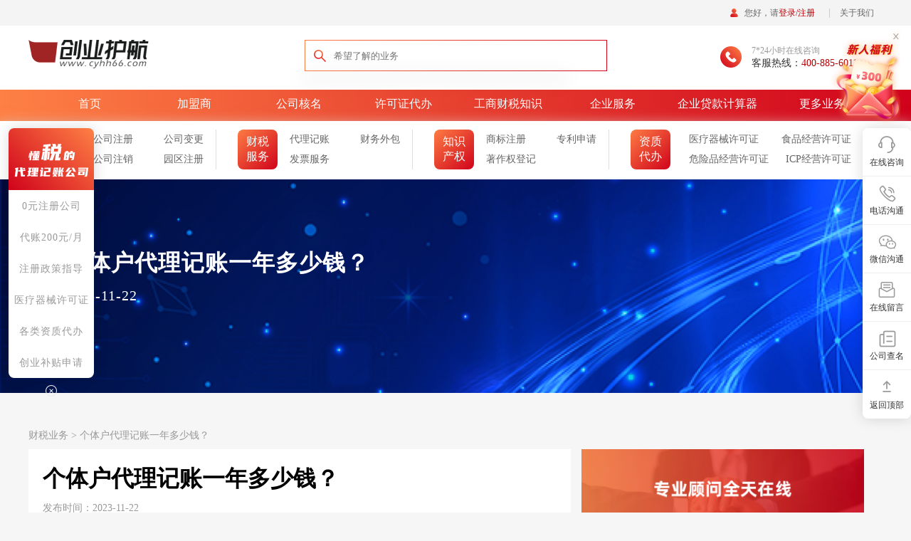

--- FILE ---
content_type: text/html;charset=UTF-8
request_url: https://www.cyhh66.com/xwxq/7120.html
body_size: 10803
content:
<!DOCTYPE html>
<html>

<head>
<!--<head>-->
    <meta http-equiv="Content-Type" content="text/html; charset=utf-8">
    <meta name="viewport" content="width=device-width, initial-scale=1">
    <!-- 上述3个meta标签*必须*放在最前面，任何其他内容都*必须*跟随其后！ -->
    <meta name="description" content="个体户代理记账一年多少钱1、纳税人性质。纳税人分为一般纳税人和小规模纳税人。一般个体户规模都相对较小属于小规模纳税人，这类型记账报税相对较简单，工作量也就相对较少，大部分还可以季报，一些情况下可以零申">
    <meta name="keywords" content="个体户代理记账一年多少钱？,财税业务">
    <meta property="og:type" content="article">
    <meta property="og:title" content="个体户代理记账一年多少钱？ - 财税业务">
    <meta property="og:description" content="个体户代理记账一年多少钱1、纳税人性质。纳税人分为一般纳税人和小规模纳税人。一般个体户规模都相对较小属于小规模纳税人，这类型记账报税相对较简单，工作量也就相对较少，大部分还可以季报，一些情况下可以零申">
    <meta property="og:image" content="https://cyhh-www-1257685872.cos.ap-shanghai.myqcloud.com/static/images/logo.png">
    <meta property="og:url" content="https://www.cyhh66.com/xwxq/7120.html">
    <meta property="og:release_date" content="1700646463">
    <meta name="renderer" content="webkit">
    <meta name="applicable-device" content="pc,mobile">
    <meta http-equiv="Cache-Control" content="no-transform">
    <meta http-equiv="cache-control" content="no-siteapp">
    <!-- 神马 -->
    <meta name="shenma-site-verification" content="64bcb6edbbc7b86017d36166e61590f8_1721098307">
    <meta name="baidu-site-verification" content="codeva-oEJ4HXZY8s" />
    <title>个体户代理记账一年多少钱？ - 财税业务</title>

    <link rel="stylesheet" href="/css/main.css">
    <link rel="stylesheet" type="text/css" href="https://cyhh-www-1257685872.cos.ap-shanghai.myqcloud.com/static/css/online.css">
    <link rel="shortcut icon" href="https://cyhh-www-1257685872.cos.ap-shanghai.myqcloud.com/static/images/favicon.png">

    <!-- HTML5 shim 和 Respond.js 是为了让 IE8 支持 HTML5 元素和媒体查询（media queries）功能 -->
    <!-- 警告：通过 file:// 协议（就是直接将 html 页面拖拽到浏览器中）访问页面时 Respond.js 不起作用 -->
    <!--[if lt IE 9]>
    <script src="https://cdn.jsdelivr.net/npm/html5shiv@3.7.3/dist/html5shiv.min.js"></script>
    <script src="https://cdn.jsdelivr.net/npm/respond.js@1.4.2/dest/respond.min.js"></script>
    <![endif]-->
</head>
<body>
<script language="javascript" src="https://scripts.easyliao.com/js/easyliao.js"></script>
<div class="loading"></div>
<div class="header" id="topHeader">
    <div class="header-top">
        <div class="lin-content">
            <a href="/gywm"><span class="header-top-about">关于我们</span></a>
            <span><span class="header-top-login"><img src="/images/user@2x.png" alt="" style="height: 12px;position: absolute;left:-20px;top:12px;">您好，请<a href="javascript:;" id="login_btn">登录/注册</a></span></span>
            
        </div>
    </div>
    <div class="header-content">
        <div class="logo">
            <a href="/">
                <img src="https://cyhh-www-1257685872.cos.ap-shanghai.myqcloud.com/static/images/logo.png">
            </a>
        </div>
        <div class="topSearch">
            <img src="/images/topSearch.png" style="width:20px;position: absolute;left:230px;top:12px;">
            <input type="text" class="searchKey searchLinkInput" placeholder="希望了解的业务">
            <div class="searchLinkList">
            </div>
        </div>
        <div class="header-top-service">
            <div style="height: 44px;width: 44px;float: left;">
                <img src="/images/toptel@2x.png" alt="">
            </div>
            <div style="height: 44px;width: 180px;float: left;font-size: 14px;">
                <p style="font-size: 12px;color:#999999;padding-top:5px;">7*24小时在线咨询</p>
                <p><span style="color:#333;">客服热线：</span><span style="color:#B70005;">400-885-6011</span></p>
            </div>

        </div>
    </div>
    <div class="u-header-bottom" id="headerMenu">
        <div class="header-bottom">
            <div class="top-nav float-right">
                <ul>
                    <li>
                        <a href="/">首页</a>
                    </li>
                    <li>
                        <a href="/jms">加盟商</a>
                    </li>
                    <li>
                        <a href="/gshm">公司核名</a>
                    </li>
                    <li>
                        <a href="/zzdb">许可证代办</a>
                    </li>
                    <li>
                        <a href="/ssgjc">工商财税知识</a>
                    </li>
                    <li>
                        <a href="/zt">企业服务</a>
                    </li>
                    <li>
                        <a href="/gongju">企业贷款计算器</a>
                    </li>
                    <li class="more-service">
                        <a href="javascript:;">更多业务</a>
                        <div class="more-service-items">
                            <ul>
                                <li><a href="/rswb">人事外包</a></li>
                                <li><a href="/jrfw">金融服务</a></li>
                                <li><a href="/jzzz">建筑资质</a></li>
                                <li><a href="/wdzzc">无地址注册</a></li>
                                <li><a href="/wwwxkz">文网文许可证</a></li>
                                <li><a href="/edi">EDI经营许可证</a></li>
                            </ul>
                        </div>
                    </li>
                </ul>
            </div>
        </div>
        <div class="header-sub-bottom">
            <ul>
                <li>
                    <div class="sub-bottom-type">
                        工商<br>服务
                    </div>
                    <div class="sub-bottom-items">
                        <a href="/gszc">公司注册</a>
                        <a style="text-align: right;" href="/gsbg">公司变更</a>
                        <a href="/gszx">公司注销</a>
                        <a style="text-align: right;" href="/yqzc">园区注册</a>
                    </div>
                </li>
                <li>
                    <div class="sub-bottom-type">
                        财税<br>服务
                    </div>
                    <div class="sub-bottom-items">
                        <a href="/dljz">代理记账</a>
                        <a style="text-align: right;" href="/cwwb">财务外包</a>
                        <a href="/fpfw">发票服务</a>
                        <a style="text-align: right;" href="javascript:;">&nbsp;</a>
                    </div>
                </li>
                <li>
                    <div class="sub-bottom-type">
                        知识<br>产权
                    </div>
                    <div class="sub-bottom-items">
                        <a href="/sbzc">商标注册</a>
                        <a style="text-align: right;" href="/zlsq">专利申请</a>
                        <a href="/zzqdj">著作权登记</a>
                        <a style="text-align: right;" href="javascript:;">&nbsp;</a>
                    </div>
                </li>
                <li style="margin-right: 0;">
                    <div class="sub-bottom-type">
                        资质<br>代办
                    </div>
                    <div class="sub-bottom-items" style="border: 0;width: 280px;">
                        <a href="/ylqx">医疗器械许可证</a>
                        <a style="text-align: right;" href="/spjy">食品经营许可证</a>
                        <a href="/wxp">危险品经营许可证</a>
                        <a style="text-align: right;" href="/icp">ICP经营许可证</a>
                    </div>
                </li>
            </ul>
        </div>
    </div>
</div>
<style>
  body {
    background: #f6f6f6;
  }
</style>
    <div class="banner-xwxq">
      <div style="background: url(https://cyhh-www-1257685872.cos.ap-shanghai.myqcloud.com/static/images/ssgjc/tbgn.png) no-repeat;height: 300px;width: 100%">
      </div>
      <span id="news-top-title" style="left:calc(50% - 550px);font-size: 32px;
      font-family: MicrosoftYaHei-Bold, MicrosoftYaHei;
      font-weight: bold;
      color: #FFFFFF;
      line-height: 35px;
      letter-spacing: 1px;
      position: absolute;top:100px;">个体户代理记账一年多少钱？</span>
      <span style="left:calc(50% - 550px);position:absolute;top: 150px;
      font-size: 20px;
      font-family: MicrosoftYaHei;
      color: #FFFFFF;
      line-height: 27px;
      letter-spacing: 1px;">2023-11-22</span>
    </div>
    <div class="content" style="width:100%;float: left;">
      <div class="lin-content center" style="padding-top: 50px">
        <div class="xwxq-crumb">
          <span><a href='/ssgjc/2/'>财税业务</a> > </span>
          <span>个体户代理记账一年多少钱？</span>
        </div>
        <div style="display: table">
          <div class="xwxq-main-float-left" style="position: relative;">
            <h1 style="margin:0;">个体户代理记账一年多少钱？</h1>
            <div class="sub-title"></div>
            <div style="color:#999;font-size: 14px;">发布时间：2023-11-22</div>
            <div class="xwxq-main-line"></div>
            <div class="xwxq-content-query">
              <div>内容不是您需要的?直接在线咨询相关问题，帮您解答～</div>
              <button type="button" class="ic3">我要提问</button>
            </div>
            <div class="context"><p style="text-indent: 2em; line-height: 2;">个体户代理记账一年多少钱</p><p style="text-indent: 2em; line-height: 2;">1、纳税人性质。</p><p style="text-indent: 2em; line-height: 2;">纳税人分为一般纳税人和小规模纳税人。一般个体户规模都相对较小属于小规模纳税人，这类型记账报税相对较简单，工作量也就相对较少，大部分还可以季报，一些情况下可以零申报，所以费用上就相对较少，一般年收费在2000-3000元。当然也有一些做的规模比较大的个体户，这类型的就属于一般纳税人，其记账报税比小规模复杂，需要按月申报，工作繁杂量大，所以费用上也稍高，每年需要5000-6000元。</p><p style="text-indent: 2em; line-height: 2;">2、个体工商户票据量大小。</p><p style="text-indent: 2em; line-height: 2;">每个个体工商户的经营实际不同，经营期间开具和收取的票据量也不同。对于一些行业来说，如餐饮业，它们在经营期间开具的票据量相对较大，涉及到的记账报税流程也就相对多而复杂，所以处理起来工作量大，费用上自然也会比票据量少的要高一些。一般来说，这类个体工商户代理记账费用多为4000-6000元/年。</p><p style="text-indent: 2em; line-height: 2;">3、代理记账付费方式。</p><p style="text-indent: 2em; line-height: 2;">个体工商户寻求代理记账服务，收费方式有按月付费和按年付费两种。这需要在与代理记账公司合作前详谈。一般来说，个体工商户选择按月付费，通常没有相应优惠，而且也不会提供附加赠送服务，如年报填报、日常财税咨询等等。但如果个体工商户选择代理记账按年付费，代理记账公司通常会给予一定的优惠，并且还会额外提供一些增值服务等，以帮助个体工商户更好地解决经营期间的财税问题。</p><p style="text-indent: 2em; line-height: 2;">代理记账个体户怎么收费</p><p style="text-indent: 2em; line-height: 2;">代理记账个体户收费标准：</p><p style="text-indent: 2em; line-height: 2;">1、小规模企业</p><p style="text-indent: 2em; line-height: 2;">（1）小规模零申报，收费标准每月200.按年收费能省两个月。</p><p style="text-indent: 2em; line-height: 2;">（2）小规模企业有票据，0到5张300每月，5张及以上，400每月。</p><p style="text-indent: 2em; line-height: 2;">2、一般纳税人企业类型</p><p style="text-indent: 2em; line-height: 2;">个体工商户、服务性企业、商品流通企业、建筑企业、装饰企业等收费标准：500/月，5800/年</p><p style="text-indent: 2em; line-height: 2;">以上收费标准仅供参考，具体校照业务繁简程度而定。</p></div>
            <div style="width: 762px;background:#f6f6f6;height: 10px;position: absolute;left: 0;"></div>
            <div class="gsdt-query">
              <div>
                <img style="width: 334px;margin-left: -20px;" src="/images/gsdt/gsdt-query.png" alt="">
              </div>
              <form style="padding-left: 20px;padding-top: 15px;">
                <div style="width: 100%;float: left;margin-bottom: 5px;"><input type="text" name="username" placeholder="姓名"></div>
                <div style="width: 100%;float: left;margin-bottom: 5px;"><input type="text" name="phone" placeholder="联系方式"></div>
                <div style="width: 100%;float: left;margin-bottom: 5px;"><input type="text" name="question" placeholder="业务"></div>
                <div style="width: 100%;float: left;"><button type="button" class="query_submit" style="border:0;color:#fff;float: left;width: 100%;height: 44px;background: linear-gradient( 270deg, #D0021B 0%, #FE8045 100%);border-radius: 8px;font-size: 16px;">获取一对一VIP服务</button></div>
              </form>
            </div>
            <div style="width: 762px;background:#f6f6f6;height: 10px;position: absolute;left: 0;"></div>
            <div class="center" style="padding-top: 25px;width:100%;">
              <div class="xwxq-page-float" style="width: 346px;">
                <div class="title"><img src="https://cyhh-www-1257685872.cos.ap-shanghai.myqcloud.com/static/images/xwxq/上箭头.png"><span style="color: #B70005">上一篇：</span> <a href="/xwxq/7098.html">财税代理记账上海代办流程</a></div>
                
              </div>
              <div class="xwxq-page-float" style="text-align: right;width: 346px;">
                <div class="title"><img src="https://cyhh-www-1257685872.cos.ap-shanghai.myqcloud.com/static/images/xwxq/下箭头.png"><span style="color: #B70005">下一篇：</span> <a href="/xwxq/7130.html">代理记账机构怎么选？有限...</a></div>
                
              </div>
            </div>
          </div>
          <div class="xwxq-main-float-right">
            <div class="business">
              <img src="/images/gsdt/gsdt-query-top.png" alt="">
              <div class="business-form">
                <form style="width: 100%;">
                  <div class="form-group">
                    <label>业务类型：</label>
                    <div style="display: flex;align-items: center;">
                      <input type="radio" id="agent" name="question" value="代理记账" checked>
                      <label for="agent">代理记账</label>
                      <input type="radio" id="company" name="question" value="注册公司">
                      <label for="company">注册公司</label>
                    </div>
                  </div>
                  <div class="form-group">
                    <label for="contact">联系方式：</label>
                    <input type="text" id="contact" name="phone" placeholder="请输入您的联系方式">
                  </div>
                  <button type="button" class="btn-submit query_submit">立刻咨询</button>
                </form>
              </div>
            </div>
            <div class="search search-item">
              <input class="searchKey" placeholder="请输入搜索关键字">
              <img src="https://cyhh-www-1257685872.cos.ap-shanghai.myqcloud.com/static/images/xwxq/icon_search.png">
            </div>

            <div style="padding: 20px;background: #fff;">
              <div class="recommend-title">
                热点时讯
                <a href="/ssgjc/6/" style="font-size: 14px;font-family: MicrosoftYaHei;color: #666666;display: inline-block;float: right;line-height: 36px;">更多 &nbsp;></a>
              </div>
              <div class="xwxq-main-line" style="width: 356px;margin-bottom: 0;"></div>
              <div class="dongtai-list">
                <div class="all-dongtai" style="clear: both;padding-top:20px;">
                  <a href="/gsdt/5170.html">
                    <div class="all-dongtai-item">
                      <div class="all-dongtai-pre">
                        <i>1</i>
                      </div>
                      <div class="dongtai-title">
                        <p>创业护航集团董事长 何明涛简介</p>
                      </div>
                      <span>何明涛创业护航集团董事长人物简介何明涛，男，土家族，湖北人，华东理工大学硕士，上海交...</span>
                    </div>
                  </a>
                </div>
                <div class="all-dongtai" style="clear: both;padding-top:20px;">
                  <a href="/gsdt/504.html">
                    <div class="all-dongtai-item">
                      <div class="all-dongtai-pre">
                        <i>2</i>
                      </div>
                      <div class="dongtai-title">
                        <p>关于增值税小规模纳税人减免增值税...</p>
                      </div>
                      <span>按照《财政部 税务总局关于明确增值税小规模纳税人减免增值税等政策的公告》(2023年...</span>
                    </div>
                  </a>
                </div>
                <div class="all-dongtai" style="clear: both;padding-top:20px;">
                  <a href="/gsdt/503.html">
                    <div class="all-dongtai-item">
                      <div class="all-dongtai-pre">
                        <i>3</i>
                      </div>
                      <div class="dongtai-title">
                        <p>关于明确增值税小规模纳税人减免增...</p>
                      </div>
                      <span>现将增值税小规模纳税人减免增值税等政策公告如下：一、自2023年1月1日至2023年...</span>
                    </div>
                  </a>
                </div>
                <div class="all-dongtai" style="clear: both;padding-top:20px;">
                  <a href="/gsdt/460.html">
                    <div class="all-dongtai-item">
                      <div class="all-dongtai-pre">
                        <i>4</i>
                      </div>
                      <div class="dongtai-title">
                        <p>申报综合所得预扣预缴时出现报错提...</p>
                      </div>
                      <span>(1)上一属期未按照6万扣除：若符合一次性扣除6万政策，可以更正上一属期申报表后，重...</span>
                    </div>
                  </a>
                </div>
                <div class="all-dongtai" style="clear: both;padding-top:20px;">
                  <a href="/gsdt/459.html">
                    <div class="all-dongtai-item">
                      <div class="all-dongtai-pre">
                        <i>5</i>
                      </div>
                      <div class="dongtai-title">
                        <p>关于《国家税务总局关于调整增值税...</p>
                      </div>
                      <span>一、公告的背景是什么？税务总局决定调整增值税纸质专用发票防伪措施，自2022年第三季...</span>
                    </div>
                  </a>
                </div>
              </div>
            </div>

            <div style="padding: 20px;background: #fff;">
              <div class="recommend-title">
                相关模版
                <a href="/ssgjc/7/" style="font-size: 14px;font-family: MicrosoftYaHei;color: #666666;display: inline-block;float: right;line-height: 36px;">更多 &nbsp;></a>
              </div>
              <div class="xwxq-main-line" style="width: 356px;margin-bottom: 0;"></div>
              <div class="temp-list">
                
              </div>
              <div style="width: 100%;height: 64px;">
                <div class="page" id="tempPage" style="float:right;">
                  <div class="prv"><a href=""><</a></div>
                  <ul>
                    <li class="p-active">1</li>
                    <li>2</li>
                    <li>3</li>
                    <li>4</li>
                    <li>5</li>
                    <li>6</li>
                    <li>7</li>
                    <li>8</li>
                    <li>9</li>
                    <li>10</li>
                    <li>11</li>
                    <li>12</li>
                    <li>13</li>
                    <li>14</li>
                    <li>15</li>
                    <li>16</li>
                    <li>17</li>
                    <li>18</li>
                    <li>19</li>
                    <li>20</li>
                    <li>21</li>
                    <li>22</li>
                    <li>23</li>
                  </ul>
                  <div class="next"><a href="">></a></div></a>
                </div>
              </div>
            </div>

            <div style="padding: 20px;background: #fff;">
              <div class="recommend-title">
                推荐业务<a href="/"><div style="display: inline-block;float: right;margin-top: -10px;color:#B70005;">...</div></a>
              </div>

              <div class="xwxq-main-line" style="width: 356px"></div>
              <div class="recommend" >
                <img src="https://cyhh-www-1257685872.cos.ap-shanghai.myqcloud.com/static/images/xwxq/位图.png" style="width: 356px">
                <p>公司注册</p>
                <span>专人服务 全程办理</span>
                <div class="ssgjc-contact" onclick="service_online()" style="cursor: pointer;">在线咨询</div>
              </div>
              <div class="recommend">
                <img src="https://cyhh-www-1257685872.cos.ap-shanghai.myqcloud.com/static/images/others/cszx6.png" style="width: 356px">
                <p>财税咨询</p>
                <span>提供日常财税咨询</span>
                <div class="ssgjc-contact" onclick="service_online()" style="cursor: pointer;">在线咨询</div>
              </div>
              <div class="recommend">
                <img src="https://cyhh-www-1257685872.cos.ap-shanghai.myqcloud.com/static/images/xwxq/位图(2).png" style="width: 356px">
                <p>资质代办</p>
                <span>多种行业 绿色通道优先办理</span>
                <div class="ssgjc-contact" onclick="service_online()" style="cursor: pointer;">在线咨询</div>
              </div>
            </div>
          </div>

        </div>
      </div>

      <!--<div class="lin-content center" style="padding-top: 95px">
        <div class="xwxq-page-float">
          <div class="title" th:if="${pre}"><img src="https://cyhh-www-1257685872.cos.ap-shanghai.myqcloud.com/static/images/xwxq/上箭头.png"><span style="color: #B70005">上一篇：</span> <a th:href="@{'/xwxq?id='+${pre.id}}" th:text="${#strings.abbreviate(pre.title,20)}">公司注册资金能否取出？需要…</a></div>
          <div class="title" th:if="not ${pre}"><img src="https://cyhh-www-1257685872.cos.ap-shanghai.myqcloud.com/static/images/xwxq/上箭头.png"><span style="color: #B70005">上一篇：</span> 无 </div>
        </div>
        <div class="xwxq-page-float" style="text-align: right">
          <div class="title" th:if="${next}"><img src="https://cyhh-www-1257685872.cos.ap-shanghai.myqcloud.com/static/images/xwxq/下箭头.png"><span style="color: #B70005">下一篇：</span> <a th:href="@{'/xwxq?id='+${next.id}}" th:text="${#strings.abbreviate(next.title,20)}">公司注册资金能否取出？需要…</a></div>
          <div class="title" th:if="not ${next}"><img src="https://cyhh-www-1257685872.cos.ap-shanghai.myqcloud.com/static/images/xwxq/下箭头.png"><span style="color: #B70005">下一篇：</span> 无 </div>
        </div>
      </div>-->
    </div>

<div class="clearfix"></div>
<div class="footer">
    <div class="top">
        <div class="lin-content">
            <div style="float: left;padding: 0 60px;">
                <img src="https://cyhh-www-1257685872.cos.ap-shanghai.myqcloud.com/static/images/footer/footer_9823.png">
            </div>
            <div class="footer-top-info">
                <div class="footer-top-ad">
                    <p>“选择我们，</p>
                    <p style="padding-left: 72px;">一家懂【税】的代理记账公司！”</p>
                </div>
                <div class="footer-top-msg">
                    <p>创始人：何明涛</p>
                    <p>上海企盈中小企业服务平台董事长</p>
                    <p>上海市代理记账行业协会副会长</p>
                    <p>摩羲科技CEO</p>
                    <p>创业护航创始人</p>
                    <p>代理记账鱼骨图著作权人</p>
                    <p>著有：</p>
                    <p>《服务即营销的终级秘密：代理记账公司的管理与营销》</p>
                    <p>《领航者说：走进中国代理记账标杆企业》</p>
                </div>
            </div>
        </div>
    </div>
    <div class="middle">
        <div class="lin-content">
            <div class="copinfo-box">
                <div class="footer-middle-box-img">
                    <img src="https://cyhh-www-1257685872.cos.ap-shanghai.myqcloud.com/static/images/footer/footer-box1.png">
                </div>
                <p class="title-text">上海代账协会</p>
                <p class="title-text">副会长单位</p>
                <p class="user-text" style="margin-top:20px;">创始人 何明涛 先生</p>
                <p class="user-text">上海市代理记账行业协会副会长</p>
            </div>
            <div class="copinfo-box">
                <div class="footer-middle-box-img">
                    <img src="https://cyhh-www-1257685872.cos.ap-shanghai.myqcloud.com/static/images/footer/footer-box2.png">
                </div>
                <p class="title-text">A股上市公司</p>
                <p class="title-text">旗下品牌</p>
                <p class="user-text" style="margin-top:20px;">金财互联</p>
                <p class="user-text">股票代码002530</p>
            </div>
            <div class="copinfo-box">
                <div class="footer-middle-box-img">
                    <img src="https://cyhh-www-1257685872.cos.ap-shanghai.myqcloud.com/static/images/footer/footer-box3.png">
                </div>
                <p class="title-text">混沌大学</p>
                <p class="title-text">战略合作伙伴</p>
                <p class="user-text" style="margin-top:20px;">混沌大学上海区域</p>
                <p class="user-text">工商财税课程战略合作伙伴</p>
            </div>
            <div class="copinfo-box">
                <div class="footer-middle-box-img">
                    <img src="https://cyhh-www-1257685872.cos.ap-shanghai.myqcloud.com/static/images/footer/footer-box4.png">
                </div>
                <p class="title-text">阿里财税服务商</p>
                <p class="title-text"></p>
                <p class="user-text" style="margin-top:20px;">阿里国际站会员</p>
                <p class="user-text">记帐、报税、退税服务提供商</p>
            </div>
        </div>
    </div>
    
    <div class="bottom">
        <div class="lin-content">
            <div class="bottom-box">
                <p class="bottom-box-text1">集团旗下品牌：</p>
                <div class="bottom-brand">
                    <img src="https://cyhh-www-1257685872.cos.ap-shanghai.myqcloud.com/static/images/footer_brand1.png">
                    <img src="https://cyhh-www-1257685872.cos.ap-shanghai.myqcloud.com/static/images/footer_brand2.png">
                    <img src="https://cyhh-www-1257685872.cos.ap-shanghai.myqcloud.com/static/images/footer_brand3.png">
                    <img src="https://cyhh-www-1257685872.cos.ap-shanghai.myqcloud.com/static/images/footer_brand4.png">
                </div>
                <p class="bottom-box-text2">总部地址：上海市徐汇区宜山路700号普天科创园B2-25楼</p>
            </div>
            <div class="bottom-box">
                <div class="clear-input search-item">
                    <input type="text" class="searchKey" placeholder="请输入搜索关键字">
                    <img src="https://cyhh-www-1257685872.cos.ap-shanghai.myqcloud.com/static/images/footer/icon_search.png">
                </div>
                
                <p class="copyright">Copyright ©  创业护航（上海）信息科技有限公司 &nbsp;&nbsp;&nbsp; <a href="https://beian.miit.gov.cn/" target="_blank" style="color:#fff;">沪ICP备20000547号-1</a></p>
            </div>
        </div>
    </div>
</div>
<div class="float-nav">
    <div style="width: 100%;height: 87px;background: linear-gradient(225deg, #FE8045 0%, #D0021B 100%);text-align: center;line-height: 87px;padding-top:20px;border-radius: 8px 8px 0 0;">
        <img src="/images/float-nav-top.png" alt="">
    </div>
    <ul>
        <li><a href="/gszc"><span>0元注册公司</span></a></li>
        <li><a href="/dljz"><span>代账200元/月</span></a></li>
        <li><a href="/gszc"><span>注册政策指导</span></a></li>
        <li><a href="/zzdb"><span>医疗器械许可证</span></a></li>
        <li><a href="/zzdb"><span>各类资质代办</span></a></li>
        <li><a href="/jrfw"><span>创业补贴申请</span></a></li>
    </ul>
    <!--<div class="float-nav-bottom">
        <img src="https://cyhh-www-1257685872.cos.ap-shanghai.myqcloud.com/static/images/service.png">
        <p>客服电话</p>
        <span>17302189610</span>
    </div>-->
    <div id="float-nav-close">
        <img src="/images/close.png" alt="">
    </div>
</div>
<div class="right_coupon">
    <img src="https://cyhh-www-1257685872.cos.ap-shanghai.myqcloud.com/static/images/coupon.png" alt="">
    <div class="coupon_close"></div>
</div>
<div class="right_bar">
    
    <a href="javascript:;" onclick="openJesongChatByGroup(11196,30164);return false;" class="link ic1">
        <img src="https://cyhh-www-1257685872.cos.ap-shanghai.myqcloud.com/static/images/rightbar1.png" class="rightbar-img" alt="">
        <img src="https://cyhh-www-1257685872.cos.ap-shanghai.myqcloud.com/static/images/rightbar1_act.png" class="rightbar-act-img" alt="">
        <p class="link-title">在线咨询</p>
    </a>
    <a href="javascript:;" class="link ic2">
        <img src="https://cyhh-www-1257685872.cos.ap-shanghai.myqcloud.com/static/images/rightbar2.png" class="rightbar-img" alt="">
        <img src="https://cyhh-www-1257685872.cos.ap-shanghai.myqcloud.com/static/images/rightbar2_act.png" class="rightbar-act-img" alt="">
        <p class="link-title">电话沟通</p>
        <div class="ic_box ic2_box">
            <div class="ic_content">
                <form>
                    <div><input type="hidden" name="type" value="call"><input type="text" name="phone" placeholder="请输入您的联系电话" autocomplete="off"><button type="button" class="query_submit">客服回电</button></div>
                    <div style="padding-bottom: 10px;margin-top:20px;text-align: left;"><p>热线电话：<span>400-885-6011</span></p></div>
                    <div><p class="sub-text">24小时在线咨询。</p></div>
                    <div><p class="sub-text">请输入您的联系电话，座机号加区号。</p></div>
                </form>
            </div>
            <div class="txt-arrow"></div>
        </div>
    </a>
    <a href="javascript:;" class="link ic4">
        <img src="https://cyhh-www-1257685872.cos.ap-shanghai.myqcloud.com/static/images/rightbar4.png" class="rightbar-img" alt="">
        <img src="https://cyhh-www-1257685872.cos.ap-shanghai.myqcloud.com/static/images/rightbar4_act.png" class="rightbar-act-img" alt="">
        <p class="link-title">微信沟通</p>
        <div class="ic_box ic4_box">
            <div class="ic_content">
                <div class="txt">
                    <div><img src="https://cyhh-www-1257685872.cos.ap-shanghai.myqcloud.com/static/images/wx.png" style="margin-right:5px;">微信沟通</div>
                    <div style="color:#999999;font-size: 12px;">专属顾问，随时沟通！</div>
                </div>
                <div class="er_code"></div>
            </div>
            <div class="txt-arrow"></div>
        </div>
    </a>
    <a href="javascript:;" class="link ic3">
        <img src="https://cyhh-www-1257685872.cos.ap-shanghai.myqcloud.com/static/images/rightbar3.png" class="rightbar-img" alt="">
        <img src="https://cyhh-www-1257685872.cos.ap-shanghai.myqcloud.com/static/images/rightbar3_act.png" class="rightbar-act-img" alt="">
        <p class="link-title">在线留言</p>
    </a>
    <a href="javascript:;" class="link ic7">
        <img src="https://cyhh-www-1257685872.cos.ap-shanghai.myqcloud.com/static/images/rightbar7.png" class="rightbar-img" alt="">
        <img src="https://cyhh-www-1257685872.cos.ap-shanghai.myqcloud.com/static/images/rightbar7_act.png" class="rightbar-act-img" alt="">
        <p class="link-title">公司查名</p>
    </a>
    <a href="javascript:;" class="link ic6">
        <img src="https://cyhh-www-1257685872.cos.ap-shanghai.myqcloud.com/static/images/rightbar6.png" class="rightbar-img" alt="">
        <img src="https://cyhh-www-1257685872.cos.ap-shanghai.myqcloud.com/static/images/rightbar6_act.png" class="rightbar-act-img" alt="">
        <p class="link-title">返回顶部</p>
    </a>
</div>
<div class="enroll_box">
    <div class="enroll_form">
        <p style="font-size:16px;width:100%;text-align:center;height: 21px;line-height: 21px;margin-top: 36px;">注册公司找创业护航</p>
        <p style="width: 100%;text-align:center; height: 43px; font-size: 32px; font-family: MicrosoftYaHei-Bold, MicrosoftYaHei; font-weight: bold; color: #FFFFFF; line-height: 43px; letter-spacing: 2px;margin-top:5px;">上市公司安全可靠</p>
        <form>
        <input type="text" name="username" placeholder="请输入您的姓名" style="width:100%;height:40px;padding-left: 15px;margin-top: 57px;background:#FFFFFF;border-radius:8px;border:1px solid rgba(0, 0, 0, 0.15);">
        <input type="text" name="phone" placeholder="请输入您的电话号码" style="width:100%;height:40px;padding-left: 15px;margin-top: 15px;background:#FFFFFF;border-radius:8px;border:1px solid rgba(0, 0, 0, 0.15);">
        <input type="text" name="question" placeholder="请输入您的问题" style="width:100%;height:40px;padding-left: 15px;margin-top: 15px;background:#FFFFFF;border-radius:8px;border:1px solid rgba(0, 0, 0, 0.15);">
        <button type="button" id="enroll" class="query_submit">点击提交</button>
        </form>
        <div class="close">×</div>
    </div>
</div>

<div class="coupon_box" style="z-index: 99999;">
    <div class="coupon_form">
        <form>
            <input type="text" id="login_name_c" name="username" placeholder="请输入您的姓名" style="width:100%;height:32px;padding-left: 15px;margin-top: 8px;background:#FFFFFF;border-radius:8px;border:1px solid rgba(0, 0, 0, 0.15);">
            <input type="text" id="login_phone_c" name="phone" placeholder="请输入您的电话号码" style="width:100%;height:32px;padding-left: 15px;margin-top: 8px;background:#FFFFFF;border-radius:8px;border:1px solid rgba(0, 0, 0, 0.15);">
            <p class="warn-msg phone-warn" style="position: inherit;color: #fff;text-align: left;">* 请输入正确手机号码</p>
            <div style="position: relative;">
                <input type="text" id="login_code_c" name="code" class="login_code" placeholder="请输入验证码" style="width:100%;height:32px;padding-left: 15px;margin-top: 8px;background:#FFFFFF;border-radius:8px;border:1px solid rgba(0, 0, 0, 0.15);">
                <span id="getCode_c" style="position: absolute;top:13px;right:10px;cursor:pointer;color: #D40E1F;line-height: 22px;">获取验证码</span>
            </div>
            <p class="warn-msg code-warn" style="position: inherit;color: #fff;text-align: left;">* 验证码不正确</p>
<!--            <button type="button" id="couponSubmit" class="query_submit">立即领取</button>-->
            <button type="button" id="login_submit_c" >立即注册</button>
        </form>
        <div class="close" style="margin-top: 45px;">×</div>
    </div>
</div>

<div class="checkname_box">
    <div class="checkname_form">
        <form>
            <div style="position: relative;display: inline-block;width:312px;" id="footer_clickprovince">
                <input class="cityinput" placeholder="如：上海" id="footer_city" autocomplete="off" readonly="yes">
                <div class="ljt"><img src="https://cyhh-www-1257685872.cos.ap-shanghai.myqcloud.com/static/images/gshm/l箭头.png"></div>
                <div class="gshm-province footer_gshm-province" id="footer_province" style="top:32px;z-index: 1;">
                    <div class="hot">
                        <span style="cursor: none">热门城市：</span><span>北京</span><span>南京</span><span>杭州</span><span>合肥</span><span>深圳</span><span>南昌</span><span>天津</span><span>长沙</span><span>成都</span><span>重庆</span>
                    </div>
                    <div class="list" id="footer_procincelist">
                    </div>
                </div>
            </div>
            <input id="footer_gshm_name" placeholder="字号 如：创业护航">
            <div style="position: relative;display: inline-block;width:100%;">
                <input class="select" placeholder="行业类型 如：信息技术" autocomplete="off" id="footer_hylx" />
                <div class="hylx footer_hylx">
                    <div class="hot">热门行业推荐：</div>
                    <div class="">
                        <span class="background">科技类</span><span>网络科技</span><span>电子商务</span><span>信息技术</span><span>游戏</span><span>电子</span><span>软件</span><span>新材料</span><span>生物科技</span><span>教育科技</span>
                    </div>
                    <div style="margin-top: 15px">
                        <span class="background">许可类</span><span>投资管理</span><span>金融</span><span>资产管理</span><span>商业保理</span><span>融资租赁</span><span>医疗器械</span><span>人力资源</span><span>食品</span><span>劳务派遣</span>
                    </div>
                    <div style="margin-top: 15px">
                        <span class="background">服务类</span><span>广告</span><span>文化传播</span><span>建筑装潢</span><span>设计</span><span>美容美发</span><span>房地产中介</span><span>物业管理</span><span>商务咨询</span><span>企业管理</span>
                    </div>
                    <div style="margin-top: 15px">
                        <span class="background">其  他</span><span>贸易</span><span>实业</span><span>制造</span><span>服饰</span><span>化妆品</span><span>工程</span><span>农业</span><span>餐饮管理</span><span>物流</span>
                    </div>

                    <div class="none">
                        <div style="display: inline-block;color:#1E50AE;">*</div> 没有您的行业？可直接在上方输入框手动输入（必填）
                    </div>


                </div>
            </div>

            <div style="position: relative;display: inline-block;width:100%;">
                <input class="select" placeholder="有限公司" value="有限公司" readonly="yes" id="footer_company">
                <div class="footer_company">
                    <span>有限公司</span>
                    <span class="bg">合伙企业</span>
                </div>
            </div>
            <input style="width: 48%;display: inline-block;float:left;" id="footer_gshm_phone" placeholder="联系方式">
            <input style="width: 48%;display: inline-block;float:right;" id="footer_gshm_user" placeholder="姓名">
            <button type="button" id="footer_gshm_enroll" style="font-size: 14px;margin-top: 5px;margin-bottom: 20px;">免费查询</button>
            <div style="font-size: 10px;color: #999999;line-height: 14px;width:100%;text-align: center;">如：上海创业护航信息科技有限公司</div>
            <div style="font-size: 10px;color: #999999;line-height: 14px;width:100%;text-align: center;">地区是“上海”，字号是“创业护航”，行业是“信息科技”，类型是“有限公司”</div>
        </form>
        <div class="close" style="top: 0; right: 10px; position: absolute; font-size: 24px; width: 24px; height: 22px;">×</div>
    </div>
</div>

<div class="submit_success">
    <div class="enroll_finish">
        <img src="https://cyhh-www-1257685872.cos.ap-shanghai.myqcloud.com/static/images/enroll_finish.png">
        <p style="width: 100%;text-align: center; margin-top: 14px;height: 32px; font-size: 24px; font-family: MicrosoftYaHei; color: #333333; line-height: 32px; letter-spacing: 1px;">资料提交成功</p>
        <p style="width: 100%;text-align: center;margin-top: 10px; height: 24px; font-size: 18px; font-family: MicrosoftYaHei; color: #999999; line-height: 24px; letter-spacing: 1px;">客服将尽快与您联系</p>
        <button type="button" id="enroll_finish">我知道了</button>
    </div>
</div>
<div class="submit_fail">
    <div class="fail_box">
        <p>提交失败</p>
        <span id="fail_reason"></span>
        <button type="button" id="fail_confirm">确定</button>
    </div>
</div>
<div class="calc_box">
</div>
<div class="login_box">
    <div class="login_form">
        <div class="login_head">
            <div class="login_head_img">
                <img src="https://cyhh-www-1257685872.cos.ap-shanghai.myqcloud.com/static/images/logo.png" style="width: 110px;">
            </div>
            <div class="login_box_close">×</div>
        </div>
        <div class="login_title">
            <p>手机号登录/注册</p>
        </div>
        <div class="login_item">
            <div class="input_item">
                <input type="text" class="login_input" placeholder="请输入您的姓名" id="login_name" autocomplete="off">
                <img src="/images/login_user.png" class="" alt="">
            </div>
            <div class="input_item">
                <input type="text" class="login_input" placeholder="请输入您的手机号" id="login_phone" autocomplete="off">
                <img src="/images/login_phone.png" class="" alt="">
                <p class="warn-msg phone-warn">* 请输入正确手机号码</p>
            </div>
            <div class="input_item">
                <input type="text" class="login_input" placeholder="请输入验证码" id="login_code" style="width: 296px;" autocomplete="off">
                <img src="/images/login_code.png" class="" alt="">
                <p class="warn-msg code-warn">* 验证码不正确</p>
                <button type="button" class="login_code_btn btn_disabled" id="getCode">获取验证码</button>
            </div>
            <div class="input_item">
                <div class="form-checkbox">
                    <input id="auto_login_input" name="" type="checkbox" value="5天内自动登录">
                    <label for="auto_login_input" style="color:#000000;font-size: 14px;"> <i></i>5天内自动登录</label>
                </div>
            </div>
            <div class="input_item">
                <button type="button" id="login_submit" class="login_code_btn btn_disabled" style="width: 455px;left:73px;">登录/注册</button>
            </div>
        </div>
    </div>
</div>
<span id="companyServicePage" hidden="hidden" ></span>
<!-- jQuery (Bootstrap 的所有 JavaScript 插件都依赖 jQuery，所以必须放在前边) -->
<script src="https://cyhh-www-1257685872.cos.ap-shanghai.myqcloud.com/static/mobile/vendor/jquery/jquery.min.js"></script>
<script type="text/javascript" src="/js/xlPaging.js"></script>
<script type="text/javascript" src="/js/main.js?v=1001"></script>
<script type="text/javascript" charset="UTF-8" src="https://scripts.easyliao.com/11196/46993.js"></script>
<div style="display: none;"><script>
var _hmt = _hmt || [];
(function() {
  var hm = document.createElement("script");
  hm.src = "https://hm.baidu.com/hm.js?108940a06d077b2c8b40b49d688ae87e";
  var s = document.getElementsByTagName("script")[0]; 
  s.parentNode.insertBefore(hm, s);
})();
</script></div>
</body>
<script>
  $(function () {
    $('<img/>').attr('src', 'https://cyhh-www-1257685872.cos.ap-shanghai.myqcloud.com/static/images/xwxq/tbgn.png').on('load', function() {
      $('.loading').hide();
    });

    getTempList(1, 5);

    function getTempList(pageNum, pageSize) {
      $.ajax({
        url:    '/newslist',
        type:   'post',
        contentType: 'application/json',
        data:   JSON.stringify({'pageNum': pageNum, 'pageSize': pageSize, 'type': 7}),
        success: function(data) {
          var res = data.content;
          var html = '';
          var index = (pageNum - 1) * pageSize + 1;
          for (var i in res) {
            var str = res[i].title;
            if(str.length > 20) {      //如果字符长度超过20，后面的字符就变成...可自行调整长度和代替字符
              str = str.substr(0,20) + "..."   //截取从第一个字符开始，往后取20个字符，剩余的用...代替
            }
            html += '<div class="all-dongtai" style="clear: both;padding-top:20px;">\n' +
                    ' <a href="/gsdt/'+res[i].id+'.html">\n' +
                    ' <div class="all-dongtai-item">\n' +
                    '   <div class="dongtai-title">\n' +
                    '     <p>'+res[i].title+'</p>\n' +
                    '   </div>\n' +
                    '   <span style="padding-left:0;">下载次数：'+res[i].downloadTimes+'</span>\n' +
                    ' </div>\n' +
                    ' </a>\n' +
                    '</div>';
            index++;
          }
          $(".temp-list").html(html);

          // 创建分页标签
          new Paging('tempPage', {
            nowPage: data.pageNum, // 当前页码
            pageNum: data.totalPages, // 总页码
            buttonNum: 6, //要展示的页码数量
            canJump: 0,// 是否能跳转。0=不显示（默认），1=显示
            showOne: 1,//只有一页时，是否显示。0=不显示,1=显示（默认）
            callback: function (num) { //回调函数
              getTempList(num, data.pageSize);
            }
          })
        },
        error: function (err) {
          console.log('error: ', err);
        }
      });
    }
  })
</script>
</html>

--- FILE ---
content_type: text/css
request_url: https://www.cyhh66.com/css/main.css
body_size: 27154
content:
*, ::before, ::after {
    -webkit-box-sizing: border-box;
    -moz-box-sizing: border-box;
    box-sizing: border-box;
}
a {
    text-decoration: none;
    -webkit-transition: all 0.3s ease-in-out;
    -moz-transition: all 0.3s ease-in-out;
    -ms-transition: all 0.3s ease-in-out;
    -o-transition: all 0.3s ease-in-out;
    transition: all 0.3s ease-in-out;
}
ul, ol {
    padding: 0;
}
ol, ul {
    list-style: none;
}
a, abbr, acronym, address, applet, article, aside, audio, b, big, blockquote, body, caption, canvas, center, cite, code, dd, del, details, dfn, dialog, div, dl, dt, em, embed, fieldset, figcaption, figure, form, footer, header, hgroup, h2, h3, h4, h5, h6, html, i, iframe, img, ins, kbd, label, legend, li, mark, menu, nav, object, ol, output, p, pre, q, ruby, s, samp, section, small, span, strike, strong, sub, summary, sup, tt, textarea, tfoot, thead, time, u, ul, var, video {
    font-family: inherit;
    font-size: 100%;
    vertical-align: baseline;
    margin: 0;
    padding: 0;
    border: 0;
    outline: 0;
    background: transparent;
}
body {
    /*padding-top: 170px;*/
}
.loading {
    display: none;
    position: fixed;
    width: 100%;
    height: 100%;
    background: #fff;
    z-index: 9999999999;
    /*background-image: url(/images/loading.gif);*/
    /*background-repeat: no-repeat;*/
    /*background-position: center center;*/
}
/*#jesong_panel {*/
/*    top: 780px !important;*/
/*}*/
.clearfix::after {
    display: block;
    clear: both;
    content: "";
}

.lin-content {
    width: 1200px;
    margin: 0 auto;
}

.lin-content .content-left {
    width: 520px;
    float: left;
    padding: 0 20px 60px 20px;
}
.lin-content .content-right {
    width: 680px;
    float: left;
    padding: 0 20px 60px 60px;
}

.content-left .a-form {

}

.content-left .a-form h2,.content-right .a-table h2 {
    color: #D0021B;
    font-size: 24px;
    width: 100%;
    text-align: left;
    position: relative;
    padding-left: 14px;
}
.content-left .a-form h2:before,.content-right .a-table h2:before {
    content: '';
    width: 4px;
    height: 24px;
    background: #D0021B;
    position: absolute;
    left:0;
    top:5px;
}

.content-left .a-form h3 {
    color: #333333;
    font-size: 18px;
    width: 100%;
    margin-top: 40px;
    margin-bottom: 20px;
}

.content-left .form-checkbox {
    width: 120px;
    float: left;
    margin-bottom: 10px;
}

.content-left .form-textarea {
    width: 100%;
    float: left;
}

.content-left .form-textarea textarea {
    border: 1px solid #D0021B;
    width: 480px;
    height: 120px;
    padding: 10px;
}

.content-left .form-input input {
    border: 1px solid #D0021B;
    width: 480px;
    height: 32px;
    padding-left: 10px;

}

.content-left .a-form input[type="checkbox"] {
    display: none;
}

.content-left .a-form input[type="checkbox"]+label>i {
    display: inline-block;
    width: .9375rem;
    height: .9375rem;
    border: .0625rem solid #000;
    background: #fff;
    margin-right: .625rem;
    vertical-align: middle;
}

.content-left .a-form input[type="checkbox"]:checked+label>i {
    position: relative;
    border: .0625rem solid #D0021B;
    background: #D0021B;
    top: -0.0625rem;
}

.content-left .a-form input[type="checkbox"]:checked+label>i::before {
    content: '';
    position: absolute;
    width: .25rem;
    height: .5rem;
    color: black;
    border-bottom: .125rem solid #fff;
    border-right: .125rem solid #fff;
    left: 50%;
    top: 22%;
    transform-origin: center;
    transform: translate(-50%, -30%) rotate(40deg);
    -webkit-transform: translate(-50%, -30%) rotate(40deg);
}

.content-left .a-form button {
    width: 220px;
    height: 32px;
    font-size: 18px;
    background: #B70005;
    color: #ffffff;
    border: 0;
}

.content-right .a-table .table-left {
    width: 147px;
    float: left;
}
.content-right .a-table {
    position: relative;
}
.content-right .a-table .a-more {
    display: inline-block;
    position: absolute;
    right: 10px;
    top: 5px;
    color: #666666;
}

.content-right .a-table .table-right {
    width: 420px;
    float: right;
}

.content-right .a-table .table-left > ul > li {
    width: 147px;
    height: 108px;
    background: #F3F3F3;
    color: #333333;
    font-size: 18px;
    text-align: center;
    line-height: 108px;
    border-bottom: 1px solid #ddd;
}

.content-right .a-table .table-left .active {
    background: url('https://cyhh-www-1257685872.cos.ap-shanghai.myqcloud.com/static/images/table-left.png');
    background-size: 100% 100%;
    color: #FFFFFF;
}

.news-list a {
    color: #000;
    font-size: 16px;
}

.news-list li {
    width: 100%;
    height: 80px;
    line-height: 80px;
    border-bottom: 1px dotted #979797;
}

.news-list li i {
    display: inline-block;
    width: 18px;
    height: 18px;
    line-height: 18px;
    text-align: center;
    background: #B70005;
    color: #fff;
    font-size: 14px;
    margin-right: 15px;
}

.home-news-list li {
    width: 100%;
    height: 80px;
    line-height: 80px;
    border-bottom: 1px dotted #979797;
}

.home-news-list li a {
    display: flex;
    justify-content: space-between;
    color: #000;
    font-size: 16px;
}

.page {
    margin-top: 36px;
    height: 24px;
    line-height: 24px;
    margin-left: auto;
    margin-right: auto;
    width: auto;
}

.page .prv, .page .next {
    color: #000;
    float: left;
    height: 24px;
    width: 24px;
    line-height: 24px;
    text-align: center;
    cursor: pointer;
}

.page .prv {
    margin-right: 10px;
}

.page > ul {
    float: left;
}

.page > ul > li {
    height: 24px;
    width: 24px;
    display: inline-block;
    text-align: center;
    margin-right: 10px;
    cursor: pointer;
}

.page > ul li.p-active {
    border: 1px solid #B70005;
    color: #B70005;
}


.page > ul li.p-disabled {
    opacity: .5;
    cursor: no-drop;
}

/** 头部 **/


.header {
	height:  252px;
    margin: 0 auto;
    background: #fff;
    /*position: fixed;*/
    /*top:0;*/
    /*left:0;*/
    /*right: 0;*/
    z-index: 9999;
    box-shadow: 0px 2px 10px 0px rgba(0, 0, 0, 0.1);
}
.header .header-top {
    height: 36px;
    background: #F4F4F4;
}
.header .header-top .header-top-login {
    height: 36px;
    line-height: 36px;
    font-size: 12px;
    font-family: MicrosoftYaHei;
    color: #666666;
    float: right;
    display: inline-block;
    margin-right: 20px;
    position: relative;
}
.header .header-top .header-top-login #login_btn {
    color: #B70005;
}
.header .header-top .header-top-login:hover a {
    color: #B70005;
}
.header .header-top .header-top-login a {
    color: #666;
}
.header .header-top .header-top-timg {
    float: right;
}
.header .header-top .header-top-timg img {
    height: 12px;
    margin-top: 12px;
    margin-right: 5px;
}
.header .header-top-service {
    float: right;
    width: 230px;
    height: 44px;
    padding: 2px;
}
.header .header-top-service img {
    margin-top: 7px;
    height: 30px;
    margin-right: 5px;
}
.header .topSearch {
    height: 44px;
    float: left;
    position: relative;
}
.header .topSearch input {
    float: left;
    margin-left: 219px;
    height: 44px;
    width: 425px;
    border: 1px solid;
    border-image: linear-gradient(270deg, #D0021B 0%, #FE8045 100%) 1;
    border-radius: 2px 0 0 2px;
    padding-left: 40px;
}
.header .topSearch .topSearchA {
    display: inline-block;
    height: 44px;
    border-radius: 0 2px 2px 0;
    background: url(../images/searchBg.png) 100% no-repeat;
    width: 68px;
    text-align: center;
}
.header .topSearch .searchLinkList {
    position: absolute;
    width: 364px;
    left: 220px;
    background: #FFFFFF;
    box-shadow: 0px 9px 28px 8px rgba(0, 0, 0, 0.05), 0px 6px 16px 0px rgba(0, 0, 0, 0.08), 0px 3px 6px -4px rgba(0, 0, 0, 0.12);
    border-radius: 2px;
    z-index: 99;
    top:44px;
}
.header .topSearch .searchLinkList span {
    display: block;
    width: 100%;
    height: 36px;
    background: #fff;
    line-height: 36px;
    padding-left: 10px;
    color: rgba(0, 0, 0, 0.65);
    white-space: nowrap;
    overflow: hidden;
    text-overflow: ellipsis;
}
.header .topSearch .searchLinkList span:hover {
    background: rgba(0, 0, 0, 0.06);
}

.login_box .login_item input[type="checkbox"] {
    display: none;
}

.login_box .login_item input[type="checkbox"]+label>i {
    display: inline-block;
    width: .9375rem;
    height: .9375rem;
    border: .0625rem solid #000;
    background: #fff;
    margin-right: .625rem;
    vertical-align: middle;
}

.login_box .login_item input[type="checkbox"]:checked+label>i {
    position: relative;
    border: .0625rem solid #D0021B;
    background: #D0021B;
    top: -0.0625rem;
}

.login_box .login_item input[type="checkbox"]:checked+label>i::before {
    content: '';
    position: absolute;
    width: .25rem;
    height: .5rem;
    color: black;
    border-bottom: .125rem solid #fff;
    border-right: .125rem solid #fff;
    left: 50%;
    top: 22%;
    transform-origin: center;
    transform: translate(-50%, -30%) rotate(40deg);
    -webkit-transform: translate(-50%, -30%) rotate(40deg);
}

.warn-msg {
    position: absolute;
    color: #B70005;
    font-size: 12px;
    top: 40px;
    left: 80px;
    display: none;
}

.header .header-top .header-top-about {
    height: 36px;
    line-height: 36px;
    width: 75px;
    font-size: 12px;
    font-family: MicrosoftYaHei;
    color: #666666;
    display: inline-block;
    float: right;
    padding-left:15px;
    position: relative;
}
.header .header-top .header-top-about:before {
    content: '';
    position: absolute;
    width: 1px;
    height: 13px;
    background: #CCCCCC;
    left: 0;
    top: 12px;
}
.header .header-top .header-top-about:hover {
    color: #B70005;
}

.header .header-content {
    width: 1200px;
    height: 90px;
    padding: 20px 0;
    margin:auto;
}
.header .header-bottom {
    width: 1200px;
    height: 44px;
    margin:auto;
}
.header .top-nav {
    text-align: center;
}
.header .top-nav > ul > li {
    display: inline-block;
    position: relative;
}
/*.header .top-nav > ul > li:first-child {*/
/*    padding-right: 10px;*/
/*}*/

/*.header .top-nav > ul > li:first-child:before{*/
/*    content: '';*/
/*    width: 1px;*/
/*    height: 10px;*/
/*    background-color: #999999;*/
/*    position: absolute;*/
/*    right: 0;*/
/*    top: 17px;*/
/*}*/
.header .top-nav > ul > li > a {
    padding: 0 13px;
    display: block;
	font-size: 16px;
	font-family: MicrosoftYaHei;
	color: #333333;
	text-transform: uppercase;
	text-decoration:none;
	line-height: 40px;
    width: 143px;
}
.header .u-header-bottom {
    height: 126px;
    width: 100%;
    background: linear-gradient(270deg, #D0021B 0%, #FE8045 100%);
}
.header .u-header-bottom .top-nav > ul > li > a {
    color: #fff !important;
}
.header .top-nav > ul > li > a:hover {
	color: #B70005;
    font-weight: Bold;
}
.header .top-nav > ul > li .active{
    color: #B70005;
    font-weight: Bold;
}
.all-services {
}
.all-services:hover {
    color: #333333 !important;
    font-weight: Bold;
}
.header .logo {
	width: 169px;
	height: 40px;
	float: left;
}

.head-slides {
    background-image: url(https://cyhh-www-1257685872.cos.ap-shanghai.myqcloud.com/static/images/slides/tbgn1.png);
    background-repeat: no-repeat;
    background-position: 50% 50%;
    height: 430px;
    position: relative;
    min-width: 1200px;
}

.head-slides .slides-item {
    width: 1200px;
    height: 180px;
    background-color: #fff;
    position: absolute;
    bottom: -90px;
    box-shadow: 0 0 20px rgba(0,0,0,0.15);
    -moz-box-shadow: 0 0 20px rgba(0,0,0,0.15);
}

.head-slides .slides-item .title-text {
    margin-top: 10px;
}

.header .more-service:hover > .more-service-items {
    display: block;
}

.header .more-service-items {
    position: absolute;
    width: 140px;
    height: 268px;
    background-color: #fff;
    z-index: 999;
    left: 0;
    display: none;
}

.header .more-service-items > ul > li {
    text-align: center;
    height: 44px;
    line-height: 44px;
    font-size: 16px;
    color: #999999;
}

.header .more-service-items > ul > li > a {
    color: #333333;
}

.header .more-service-items > ul > li:hover a {
    color: #B70005;
    font-weight: Bold;
}

.header .all-services:hover > .all-service-items {
    display: block;
}

.header .all-service-items {
    position: absolute;
    width: 1200px;
    height: 340px;
    left: -50px;
    z-index: 999;
    font-weight: normal;
    display: none;
}

.header .nav-item-bg {
    background: linear-gradient(to bottom, #fff 20px, #f2f2f2 20px, #f2f2f2 100%);
}

.header .all-service-items > ul {
    padding: 20px 0;
    width: 344px;
    background:#fff;
}

.header .all-service-items > ul > li {
    text-align: center;
    height: 75px;
    line-height: 75px;
    position: relative;
    color: #999999;
}

.header .all-service-items > ul > li.active {
    color: #333333;
    border-bottom: 1px solid #B70005;
    font-weight: bold;
}

.header .all-service-items > ul > li.has-arrow.active:after {
    content: '';
    display: inline-block;
    width: 8px;
    height: 8px;
    border-top: 1px solid #B70005;
    border-right: 1px solid #B70005;
    transform: rotate(45deg);
    -webkit-transform: rotate(45deg);
    position: absolute;
    top: 35px;
    left: 324px;
}

.header .all-service-items .all-service-subitem {
    position: absolute;
    width: 344px;
    height: 490px;
    left: 344px;
    top: 0;
    display: none;
}

.header .all-service-items > ul > li.active > .all-service-subitem {
    display: block;
    font-weight: normal;
}
.header .all-service-items .all-service-subitem li {
    height: 60px;
    text-align: left;
    padding-left: 60px;
}
.header .all-service-items .all-service-subitem a {
    color: #333333;
}
.header .all-service-items .all-service-subitem a:hover {
    font-weight: bold;
    color: #B70005;
}

.header .all-services-img {
    position: absolute;
    top: 60px;
    right: -452px;
    width: 370px;
    height: 204px;
}

.header .all-services-img img {
    width: 100%;
}
/** 内容 **/
.avg-4-box {
    width: 300px;
    float: left;
    height: 100%;
    text-align: center;
    padding-top: 30px;
}
.avg-4-box .title-text {
    width: 100%;
    height: 32px;
    font-size: 24px;
    font-family: MicrosoftYaHei-Bold, MicrosoftYaHei;
    font-weight: bold;
    color: #D0021B;
    line-height: 32px;
}
.avg-4-box .user-text {
    height: 19px;
    font-size: 14px;
    font-family: MicrosoftYaHei;
    color: #666666;
    line-height: 19px;
}

.header-sub-bottom {
    height: 82px;
    width:100%;
    box-shadow: 0px 0px 14px 0px rgba(219,219,219,0.5);
    text-align:center;
    background: #fff;
}

.header-sub-bottom > ul {
    padding-top: 12px;
    display: flex;
    flex-flow: row;
    justify-content: center;
}
.header-sub-bottom > ul > li {
    display: flex;
    flex-flow: row;
    justify-content: center;
    margin-right: 30px;
}

.header-sub-bottom .sub-bottom-type {
    width: 56px;
    height: 56px;
    background: linear-gradient(136deg, #FD7C44 0%, #D0031B 100%);
    border-radius: 8px;
    padding-top: 7px;
    color:#fff;
}
.header-sub-bottom .sub-bottom-items {
    height: 56px;
    width: 190px;
    border-right: 1px solid #DFDFDF;
}
.header-sub-bottom .sub-bottom-items a {
    width: 40%;
    height: 28px;
    line-height: 28px;
    display: inline-block;
    color: #666666;
    font-size: 14px;
    text-align: left;
}

.header-sub-bottom .sub-bottom-items a.active {
    color: #B70005;
    font-weight: bold;
}


/** 底部  **/
.footer {
    width: 100%;
    min-width: 1200px;
    height: 1005px;
}
.footer .top {
    height: 545px;
    background-image: url(https://cyhh-www-1257685872.cos.ap-shanghai.myqcloud.com/static/images/footer/ibaotu_19908.png);
    background-repeat: no-repeat;
    background-size: 100% 210px;
    background-position: 0 100%;
}
.footer .top img {
}
.footer .middle {
    height: 250px;
}
.footer .flinks {
    width: 100%;
    background: #fafafa;
}
.footer .flinks ul {
    list-style-type: none;
    padding: 15px 0;
}
.footer .flinks ul li{
    padding: 10px 30px 10px 0;
    display: inline-block;
    cursor: pointer;
}
.footer .flinks ul li a{
    color:#666;
}
.footer .flinks ul li a:hover{
    color:#B70005;
}

.footer .bottom {
    width: 100%;
    height: 235px;
    background: #333333;
}

.footer .footer-top-info {
    width: auto;
    float: left;
}

.footer .footer-top-ad {
    width: 586px;
    height: 86px;
    font-size: 32px;
    font-family: MicrosoftYaHei-Bold, MicrosoftYaHei;
    font-weight: bold;
    color: #B70005;
    line-height: 43px;
    letter-spacing: 2px;
    margin-top: 209px;
}

.footer .footer-top-msg {
    width: 500px;
    height: 171px;
    font-size: 14px;
    font-family: MicrosoftYaHei;
    color: #FFFFFF;
    line-height: 19px;
    margin-top: 60px;
}

.footer .footer-top-msg p {
    width: 100%;
}

.copinfo-box {
    width: 300px;
    float: left;
    height: 100%;
    text-align: center;
    padding-top: 20px;
}

.copinfo-box:hover {
    padding-top: 16px;
    transition: all .4s;
}

.copinfo-box .footer-middle-box-img {
    width: 110px;
    height: 110px;
    margin: 0 auto;
}

.copinfo-box .footer-middle-box-img img {
    width: 100%;
}

.copinfo-box .title-text {
    width: 100%;
    height: 24px;
    font-size: 18px;
    font-family: MicrosoftYaHei;
    color: #333333;
    line-height: 24px;
}

.copinfo-box .user-text {
    width: 100%;
    height: 16px;
    font-size: 12px;
    font-family: MicrosoftYaHei;
    color: #999999;
    line-height: 16px;

}

.footer .bottom .bottom-box {
    width: 50%;
    float: left;
}

.footer .bottom .bottom-box-text1 {
    width: 179px;
    height: 32px;
    font-size: 24px;
    font-family: MicrosoftYaHei;
    color: #FFFFFF;
    line-height: 32px;
    letter-spacing: 1px;
    margin-top: 36px;
}

.footer .bottom .bottom-box-text2 {
    width: 379px;
    height: 19px;
    font-size: 14px;
    font-family: MicrosoftYaHei;
    color: #FFFFFF;
    line-height: 19px;
}

.footer .bottom-brand {
    margin: 20px 0;
}

.footer .bottom-brand img {
    margin-right: 30px;
    width: 100px;
    image-rendering:-moz-crisp-edges;
    image-rendering:-o-crisp-edges;
    image-rendering:-webkit-optimize-contrast;
    image-rendering: crisp-edges;
    -ms-interpolation-mode:nearest-neighbor;
}

.footer .bottom-brand img:hover {
    transform:scale(1.2);
    -ms-transform:scale(1.2);
    -webkit-transform:scale(1.2);
    -o-transform:scale(1.2);
    -moz-transform:scale(1.2);
    transition:all 0s ease 0s, all 0.4s ease 0s;
}

.footer .bottom-box .copyright {
    width: 535px;
    height: 19px;
    font-size: 14px;
    font-family: MicrosoftYaHei;
    color: #FFFFFF;
    line-height: 19px;
    float: right;
    margin-top: 20px;
    text-align: right;
}

.footer .bottom-box input {
    width: 425px;
    height:44px;
    border:0;
    padding-left: 15px;
    outline-color: #fff;
}

.footer .bottom-box .clear-input {
    width: 425px;
    height:44px;
    margin-top: 91px;
    float:right;
    position: relative;
}

.footer .bottom-box .clear-input img {
    position: absolute;
    right: 0;
    padding: 13px 15px;
}

input:focus {
    outline: none;
}

/** 悬浮窗口 **/

.float-nav {
    width: 120px;
    height: 351px;
    position: fixed;
    left: 12px;
    top: 180px;
    /*border: 1px dotted #999;*/
    background: #fff;
    box-shadow: 0 0 20px rgba(0,0,0,0.15);
    -moz-box-shadow: 0 0 20px rgba(0,0,0,0.15);
    z-index: 888;
    border-radius: 8px;
}

.float-nav ul li {
    width: 100%;
    height: 44px;
    padding: 10px 0;
    line-height: 24px;
    vertical-align: middle;
    text-align: center;
}

.float-nav ul li a {
    display: block;
    height: 24px;
    line-height: 24px;
    vertical-align: middle;
}

.float-nav ul li img {
    width: 20px;
    height: 20px;
    display: inline-block;
    box-sizing: border-box;
    vertical-align: middle;
}

.float-nav ul li span {
    vertical-align: middle;
    font-size: 14px;
    font-family: MicrosoftYaHei;
    color: #999;
    letter-spacing: 1px;
    line-height: 24px;
    display: inline-block;
}

.float-nav ul li:hover {
    background: #D0021B;
}

.float-nav ul li:hover span {
    color: #FFFFFF !important;
}

.float-nav-bottom {
    width: 100%;
    padding-top: 30px;
    text-align: center;
}
.float-nav-bottom img {

}
.float-nav-bottom p {
    height: 24px;
    font-size: 18px;
    font-family: MicrosoftYaHei-Bold, MicrosoftYaHei;
    font-weight: bold;
    color: #B70005;
    line-height: 24px;
    letter-spacing: 1px;
    margin: 10px 0;
}

.float-nav-bottom span {
    height: 24px;
    font-size: 16px;
    font-family: MicrosoftYaHei-Bold, MicrosoftYaHei;
    color: #333333;
    line-height: 24px;
    letter-spacing: 1px;
}

#float-nav-close {
    width:44px;
    height:44px;
    position: absolute;
    bottom: -44px;
    left: 38px;
    text-align: center;
    padding-top: 10px;
    cursor: pointer;
}

.right_coupon {
    width: 120px;
    height: 155px;
    position: fixed;
    top: 30px;
    right: 0;
    z-index: 1000000;
}

.right_coupon img {
    width: 100%;
}

.right_bar {
    width: 68px;
    height: 408px;
    position: fixed;
    right: 0;
    top: 180px;
    /*border: 1px solid #999;*/
    background: #fff;
    box-shadow: 0 0 20px rgba(0,0,0,0.15);
    -moz-box-shadow: 0 0 20px rgba(0,0,0,0.15);
    z-index: 888;
    border-radius: 8px;
}

.right_bar a {
    display: block;
    width: 68px;
    height: 68px;
    background: #fff;
    position: relative;
    left: 0;
    top: 0;
    transition: all linear .2s;
    position: relative;
    color: #333;
    border-bottom: 1px solid #eee;
    text-align: center;
}

.right_bar a:last-child {
    border-bottom: 0;
}

.right_bar a .link-title {
    width: 100%;
    text-align: center;
    position: absolute;
    bottom: 10px;
    font-size: 12px;
}

.right_bar .ic1 {
    background: #fff;
    border-radius: 8px 8px 0 0;
}

.right_bar .ic1:hover {
    background: linear-gradient(226deg, #FD7C44 0%, #D0031B 100%);
    color: #fff;
}


.right_bar .ic2 {
    background: #fff;
}

.right_bar .ic2:hover {
    background: linear-gradient(226deg, #FD7C44 0%, #D0031B 100%);
    color: #fff;
}

.right_bar .ic3 {
    background: #fff;
}

.right_bar .ic3:hover {
    background: linear-gradient(226deg, #FD7C44 0%, #D0031B 100%);
    color: #fff;
}

.right_bar .ic4 {
    background: #fff;
}
.right_bar .ic4:hover {
    background: linear-gradient(226deg, #FD7C44 0%, #D0031B 100%);
    color: #fff;
}

.right_bar .ic5 {
    background: #fff;
}
.right_bar .ic5:hover {
    background: linear-gradient(226deg, #FD7C44 0%, #D0031B 100%);
    color: #fff;
}

.right_bar .ic6 {
    background: #fff;
    border-radius: 0 0 8px 8px;
}
.right_bar .ic6:hover {
    background: linear-gradient(226deg, #FD7C44 0%, #D0031B 100%);
    color: #fff;
}

.right_bar .ic7 {
    background: #fff;
}
.right_bar .ic7:hover {
    background: linear-gradient(226deg, #FD7C44 0%, #D0031B 100%);
    color: #fff;
}

.right_bar > a > img {
    position: absolute;
    top: 10px;
    left: 21px;
}

.right_bar > a > .rightbar-img {
    opacity: 1;
}

.right_bar > a:hover > .rightbar-img {
    opacity: 0;
}

.right_bar > a > .rightbar-act-img {
    opacity: 0;
}

.right_bar > a:hover > .rightbar-act-img {
    opacity: 1;
}

.right_bar .link:hover .ic_box {
    visibility: visible;
    opacity: 1;
    filter: alpha(opacity = 100);
}

.right_bar .link .ic_box .txt-arrow {
    position: absolute;
    right: 4px;
    top: 30px;
    width: 0px;
    height: 0px;
    border: 8px solid transparent;
    border-left-color: transparent;
    border-left-color: #fff;

}

.right_bar .link .ic2_box {
    visibility: hidden;
    opacity: 0;
    filter: alpha(opacity = 0);
    height: 270px;
    width: 278px;
    position: absolute;
    right: 68px;
    top: -20px;
    padding: 20px 40px 20px 20px;
    overflow: hidden;
    transition: all linear .2s;
}
.right_bar .link .ic2_box .ic_content {
    height: 161px;
    width: 238px;
    background: #fff;
    background: #fff;
    padding: 20px 10px;
    box-shadow: 0 0 20px rgba(0,0,0,0.15);
    -moz-box-shadow: 0 0 20px rgba(0,0,0,0.15);
    position: relative;
}

.right_bar .link .ic2_box .ic_content div {
    width: 100%;
    color: #333;
}

.right_bar .link .ic2_box .ic_content .sub-text {
    padding: 0;
    font-size: 12px;
    color: #999999;
    text-align: left;
}

.right_bar .link .ic2_box .ic_content span {
    color: #B70005;
    font-weight: Bold;
}

.right_bar .link .ic2_box .ic_content input {
    width: 147px;
    height: 40px;
    border: 1px solid #EE5336;
    padding-left: 15px;
    outline-color: #fff;
    border-radius: 5px 0 0 5px;
    vertical-align: middle;
}

.right_bar .link .ic2_box .ic_content button {
    width: 70px;
    height: 40px;
    border-radius:0 8px 8px 0;
    color: #fff;
    background: linear-gradient(90deg, #FD7C44 0%, #D0031B 100%);    border: 0;
    cursor: pointer;
    vertical-align: middle;
}


.right_bar .link .ic4_box {
    visibility: hidden;
    opacity: 0;
    filter: alpha(opacity = 0);
    height: 125px;
    width: 278px;
    position: absolute;
    right: 68px;
    top: -20px;
    padding: 20px 40px 20px 20px;
    overflow: hidden;
    transition: all linear .2s;
}

.right_bar .link .ic4_box .ic_content {
    height: 85px;
    width: 238px;
    background: #fff;
    background: #fff;
    box-shadow: 0 0 20px rgba(0,0,0,0.15);
    -moz-box-shadow: 0 0 20px rgba(0,0,0,0.15);
    position: relative;
}


.right_bar .link .ic4_box .ic_content .txt {
    display: block;
    height: 30px;
    line-height: 30px;
    font-size: 14px;
    color: #333333;
    padding-top: 15px;
    padding-left:15px;
    white-space: nowrap;
    border-radius: 4px;
    float: left;
    width: auto;
}

.right_bar .link .ic4_box .ic_content .er_code {
    height: 68px;
    width: 68px;
    position: absolute;
    top: 8px;
    right: 8px;
    background: url("https://cyhh-www-1257685872.cos.ap-shanghai.myqcloud.com/static/images/qr_code.png") no-repeat;
    background-size: contain;
}

.enroll_box,.submit_success,.submit_fail,.checkname_box,.coupon_box {
    position: fixed;
    top: 0;
    left: 0;
    right: 0;
    bottom: 0;
    background: rgba(0, 0, 0, 0.6);
    z-index: 100000001;
    display: none;
    color: #fff;
}

.coupon_close {
    width: 22px;
    height:22px;
    position: absolute;
    right:0;
    top:0;
}

.enroll_form {
    width: 301px;
    height: 402px;
    position: absolute;
    top: 50%;
    left: 50%;
    margin: -200px auto auto -150px; /* 设置弹出层绝对居中 */
    display: block;
    background: #fff url('https://cyhh-www-1257685872.cos.ap-shanghai.myqcloud.com/static/images/enroll_form.png') no-repeat;
    background-position: 0 0;
    padding: 0 14px;
    text-align: center;
}

.checkname_form {
    width: 375px;
    height: 524px;
    position: absolute;
    top: 50%;
    left: 50%;
    margin: -250px auto auto -150px; /* 设置弹出层绝对居中 */
    display: block;
    background: #fff url('../images/footer/checkname.png') no-repeat;
    background-position: -4px 0;
    padding: 0 30px;
    text-align: center;
    border-radius: 8px;
    padding-top: 170px;
}

.checkname_form input {
    width: 100%;
    height: 32px;
    background: #FFFFFF;
    border-radius: 2px;
    border: 1px solid #D9D9D9;
    padding-left: 15px;
    margin-bottom: 15px;
}
.checkname_form .cityinput{
    width: 100%;
    height: 32px;
    background: #FFFFFF;
    border-radius: 2px;
    border: 1px solid #D9D9D9;
}
.checkname_form .ljt {
    position: absolute;
    top: 5px;
    right: 10px;
    cursor: pointer;
    color: #BFBFBF;
}
.checkname_form .ljt img {
    width: 12px;
}
.checkname_form .gshm-province .list .click {
    background: #B70005;
}
.checkname_form .footer_hylx {
    display: none;
    text-align: left;
    width: 705px;
    height: 295px;
    background: #FFFFFF;
    box-shadow: 0px 9px 28px 8px rgb(0 0 0 / 5%), 0px 6px 16px 0px rgb(0 0 0 / 8%), 0px 3px 6px -4px rgb(0 0 0 / 12%);
    border-radius: 8px;
    position: absolute;
    top: 32px;
    left: 0px;
    padding: 20px 20px;
    z-index: 10;
}
.checkname_form .footer_hylx .hot {
    height: 24px;
    font-size: 18px;
    font-family: MicrosoftYaHei;
    color: #333333;
    line-height: 24px;
    letter-spacing: 1px;
    margin-bottom: 20px;
}
.checkname_form .footer_hylx .background {
    width: 80px;
    height: 30px;
    background: #B70005;
    border-radius: 2px;
    font-size: 14px;
    font-family: PingFangSC-Regular, PingFang SC;
    font-weight: 400;
    color: #FEFEFE;
    line-height: 30px;
}

.checkname_form .footer_hylx .none {
    margin-top: 20px;
    font-size: 18px;
    font-family: MicrosoftYaHei-Bold, MicrosoftYaHei;
    font-weight: bold;
    color: #333333;
    line-height: 24px;
    letter-spacing: 1px;
}
.footer_company {
    display: none;
    width: 100%;
    height: 72px;
    background-color: #FFFFFF;
    box-shadow: 0px 9px 28px 8px rgb(0 0 0 / 5%), 0px 6px 16px 0px rgb(0 0 0 / 8%), 0px 3px 6px -4px rgb(0 0 0 / 12%);
    border-radius: 8px;
    position: absolute;
    top: 32px;
    left: 0px;
    text-align: left;
}
.footer_company span {
    font-size: 14px;
    font-family: PingFangSC-Regular, PingFang SC;
    font-weight: 400;
    color: rgba(0, 0, 0, 0.65);
    line-height: 36px;
    color: #000000;
    display: block;
    padding-left: 12px;
    cursor: pointer;
}
.checkname_form .hylx span {
    cursor: pointer;
    height: 19px;
    font-size: 14px;
    font-family: MicrosoftYaHei;
    color: #333333;
    line-height: 19px;
    margin-right: 10px;
    display: inline-block;
    text-align: center;
    line-height: 30px;
}
.checkname_form button {
    width: 100%;
    height: 32px;
    background: linear-gradient(270deg, #FF4735 0%, #FF674B 100%);
    border-radius: 23px;
    font-size: 21px;
    color: #fff;
    border: 0;
    margin: 29px 0;
}

.coupon_form {
    width: 381px;
    height: 636px;
    position: absolute;
    top: 50%;
    left: 50%;
    margin: -318px auto auto -190px; /* 设置弹出层绝对居中 */
    display: block;
    background: url('https://cyhh-www-1257685872.cos.ap-shanghai.myqcloud.com/static/images/footer/copbox.png') no-repeat;
    background-position: 0 0;
    background-size:100% 100%;
    padding: 0 50px;
    text-align: center;
    padding-top: 418px;
}
.coupon_form button {
    width: 249px;
    height: 32px;
    background: #FAE0A5;
    border-radius: 16px;
    color: #D40E1F;
    font-size: 14px;
    line-height: 32px;
    margin: 15px;
    border: 0;
}

.login_code {

}

.login_code {

}
.enroll_form button, .enroll_finish button, .fail_box button {
    width: 182px;
    height: 46px;
    background: linear-gradient(270deg, #FF4735 0%, #FF674B 100%);
    border-radius: 23px;
    font-size: 21px;
    color: #fff;
    border: 0;
    margin: 29px;
}

.enroll_form .close {
    font-size: 27px;
    width: 44px;
    height: 44px;
    text-align: center;
    line-height: 44px;
    position: absolute;
    left: 128px;
    bottom: -77px;
    color: #fff;
    cursor: pointer;
}

.enroll_finish {
    width: 316px;
    height: 382px;
    position: absolute;
    top: 50%;
    left: 50%;
    margin: -200px auto auto -158px; /* 设置弹出层绝对居中 */
    display: block;
    background:#fff;
    padding: 0 14px;
    text-align: center;
    border-radius: 10px;
}

.fail_box {
    width: 316px;
    height: 200px;
    position: absolute;
    top: 50%;
    left: 50%;
    margin: -200px auto auto -158px; /* 设置弹出层绝对居中 */
    display: block;
    background:#fff;
    padding: 0 14px;
    text-align: center;
}

.fail_box p {
    width: 100%;
    text-align: center;
    margin-top: 14px;
    height: 32px;
    font-size: 24px;
    font-family: MicrosoftYaHei;
    color: #333333;
    line-height: 32px;
    letter-spacing: 1px;
}

.fail_box span {
    display: inline-block;
    width: 100%;
    text-align: center;
    margin-top: 30px;
    height: 24px;
    font-size: 18px;
    font-family: MicrosoftYaHei;
    color: #999999;
    line-height: 24px;
    letter-spacing: 1px;
}

.enroll_finish img {
    margin-top: -30px;
}

.calc_box {
    position: fixed;
    top: 0;
    left: 0;
    right: 0;
    bottom: 0;
    background: rgba(0, 0, 0, 0.25);
    z-index: 1000000;
    display: none;
    color: #fff;
    overflow-y: scroll;
}

.calc_box::-webkit-scrollbar {
    display: none;
}

.calc_form {
    width: 1121px;
    height: 709px;
    position: absolute;
    top: 60px;
    left: calc(50% - 560px);
    display: block;
    background: url(https://cyhh-www-1257685872.cos.ap-shanghai.myqcloud.com/static/images/calcbox.png) no-repeat;
    background-position: 0 0;
    padding: 0 14px;
    text-align: center;
}

.calc_name {
    position: absolute;
    left:45px;
    top:242px;
    font-size: 24px;
    font-family: SourceHanSansSC-Bold, SourceHanSansSC;
    font-weight: bold;
    color: #B70005;
    line-height: 35px;
    letter-spacing: 1px;
}
.calc_name:after {
    content: '';
    width: 128px;
    height: 14px;
    background: rgba(255, 34, 41, 0.22);
    position: absolute;
    left: 0;
    top: 22px;
}
.calc_input_item {
    position: absolute;
    left: 45px;
    top: 306px;
}

.calc_input_item input,.calc_input_item select {
    width: 314px;
    height: 40px;
    background: #FFFFFF;
    border-radius: 2px;
    border: 1px solid rgba(0, 0, 0, 0.15);
    padding-left: 10px;
    position: relative;
    padding-right: 40px;
}

.calc_input_item_num:after {
    content: '万元';
    width: 28px;
    height: 22px;
    font-size: 14px;
    font-family: PingFangSC-Regular, PingFang SC;
    font-weight: 400;
    color: rgba(0, 0, 0, 0.45);
    line-height: 22px;
    position: absolute;
    right: 10px;
    top: 10px;
}
.calc_input_item span {
    font-size: 18px;
    font-family: MicrosoftYaHei;
    color: #333333;
    line-height: 24px;
    letter-spacing: 1px;
    width: 78px;
    text-align: left;
    display: inline-block;
}
#calc_confirm {
    width: 240px;
    height: 52px;
    background: #FF4546;
    border-radius: 31px;
    position: absolute;
    font-size: 24px;
    font-family: SourceHanSansSC-Bold, SourceHanSansSC;
    font-weight: bold;
    color: #FFFFFF;
    line-height: 35px;
    letter-spacing: 1px;
    top: 610px;
    left: 121px;
    border: 0;
    outline: none;
}

.calc_result_name {
    width: 122px;
    height: 35px;
    font-size: 24px;
    font-family: SourceHanSansSC-Bold, SourceHanSansSC;
    font-weight: bold;
    color: #B70005;
    line-height: 35px;
    letter-spacing: 1px;
    position: absolute;
    left: 521px;
    top: 242px;
    background: #fff;
}

.result_before_title {
    width: 77px;
    height: 24px;
    font-size: 18px;
    font-family: MicrosoftYaHei;
    color: #333333;
    line-height: 24px;
    letter-spacing: 1px;
    position: absolute;
    top: 35px;
    left: 30px;
}

.result_after_title {
    width: 77px;
    height: 24px;
    font-size: 18px;
    font-family: MicrosoftYaHei;
    color: #333333;
    line-height: 24px;
    letter-spacing: 1px;
    position: absolute;
    top: 121px;
    left: 30px;
}

.calc_before {
    width: 276px;
    height: 32px;
    background: linear-gradient(270deg, rgba(255, 69, 70, 0) 0%, #FF4546 100%);
    position: absolute;
    top: 69px;
    left: 30px;
}

.calc_after {
    width: 0;
    height: 32px;
    background: linear-gradient(270deg, rgba(88, 176, 255, 0) 0%, #58B0FF 100%);
    position: absolute;
    top: 155px;
    left: 30px;
    max-width: 276px;
}

.result_before_money {
    width: 174px;
    height: 26px;
    font-size: 14px;
    font-family: MicrosoftYaHei;
    color: #333333;
    line-height: 19px;
    position: absolute;
    top:72px;
    left:317px;
}

.result_after_money {
    width: 174px;
    height: 26px;
    font-size: 14px;
    font-family: MicrosoftYaHei;
    color: #333333;
    line-height: 19px;
    position: absolute;
    top:158px;
    left:134px;
}

.result_save {
    width: 365px;
    height: 26px;
    font-size: 14px;
    font-family: MicrosoftYaHei;
    color: #333333;
    line-height: 19px;
    position: absolute;
    top:217px;
    left:59px;
    text-align: left;
}

.result_box {
    width: 536px;
    height: 276px;
    position: absolute;
    right: 84px;
    top: 262px;
    border: 1px solid #DDDDDD;
    text-align: left;
}

.result_box span {
    color:#B70005;
    font-size: 20px;
    font-weight: bold;
}
.result_box_hasres img {
    position: absolute;
    top:218px;
    left:32px;
    width: 16px;
}
.result_box_nores img {
    position: absolute;
    top:68px;
    left:215px;
}
.result_box_nores p {
    width: 306px;
    height: 24px;
    font-size: 18px;
    font-family: MicrosoftYaHei;
    color: #333333;
    line-height: 24px;
    letter-spacing: 1px;
    position: absolute;
    top:184px;
    left:116px;
}

.calc_close {
    width: 60px;
    height: 60px;
    background: #EFEFEF;
    border-radius: 50%;
    color: #A9A9A9;
    text-align: center;
    line-height: 56px;
    font-size: 32px;
    position: absolute;
    top: 83px;
    right: 17px;
    cursor: pointer;
}

.gsss {
    margin-bottom: 60px;
}

.gsss-title {
    height: 83px;
    padding-bottom: 40px;
}

.gsss-title p {
    /*border-left: 4px solid #D0021B;*/
    padding-left: 15px;
    color: #333333;
    font-size: 32px;
    display: inline-block;
    position: relative;
}
.gsss-title p:before{
    content: '';
    width: 4px;
    height: 30px;
    background-color: #D0021B;
    position: absolute;
    left: 0;
    top: 7px;
}

.gsss-title span {
    color: #999999;
    font-size: 18px;
    padding-left: 10px;
}

.gsss-items {
    width: 100%;
    height: 230px;
}
@-webkit-keyframes gsss-item {
    16.65% {
        -webkit-transform: translateY(8px);
        transform: translateY(8px);
    }
    33.3% {
        -webkit-transform: translateY(-6px);
        transform: translateY(-6px);
    }
    49.95% {
        -webkit-transform: translateY(4px);
        transform: translateY(4px);
    }
    66.6% {
        -webkit-transform: translateY(-2px);
        transform: translateY(-2px);
    }
    83.25% {
        -webkit-transform: translateY(1px);
        transform: translateY(1px);
    }
    100% {
        -webkit-transform: translateY(0);
        transform: translateY(0);
    }
}
@keyframes gsss-item {
    16.65% {
        -webkit-transform: translateY(8px);
        transform: translateY(8px);
    }
    33.3% {
        -webkit-transform: translateY(-6px);
        transform: translateY(-6px);
    }
    49.95% {
        -webkit-transform: translateY(4px);
        transform: translateY(4px);
    }
    66.6% {
        -webkit-transform: translateY(-2px);
        transform: translateY(-2px);
    }
    83.25% {
        -webkit-transform: translateY(1px);
        transform: translateY(1px);
    }
    100% {
        -webkit-transform: translateY(0);
        transform: translateY(0);
    }
}
.gsss-item {
    width: 300px;
    float: left;
    height: 230px;
    text-align: center;
    padding: 0 11px;
    cursor: pointer;
}
.gsss-item:hover {
    -webkit-animation-name: gsss-item;
    animation-name: gsss-item;
    -webkit-animation-duration: 1s;
    animation-duration: 1s;
    -webkit-animation-timing-function: ease-in-out;
    animation-timing-function: ease-in-out;
    -webkit-animation-iteration-count: 1;
    animation-iteration-count: 1;
}

.home-title {
    width: 100%;
    height: 77px;
    margin-bottom: 60px;
}

.home-title p {
    height: 43px;
    width: 100%;
    text-align: center;
    font-size: 32px;
    color: #333333;
}

.home-title span {
    height: 24px;
    margin-top: 10px;
    width: 100%;
    text-align: center;
    font-size: 18px;
    color: #999999;
    display: inline-block;
}

.two-part-box {
    width: 600px;
    float: left;
    text-align: center;
}

.three-part-box {
    width: 400px;
    float: left;
    text-align: center;
}

.four-part-box {
    width: 300px;
    float: left;
    text-align: center;
}

.five-part-box {
    width: 240px;
    float: left;
    text-align: center;
}

.six-part-box {
    width: 200px;
    text-align: center;
    float: left;
}

.core-ques {
    width: 100%;
    height: 380px;
    padding: 15px;
    box-shadow: 0 0 20px rgba(0,0,0,0.15);
    -moz-box-shadow: 0 0 20px rgba(0,0,0,0.15);
}

.core-ques p {
    font-size: 18px;
    color: #333333;
    margin-top: 40px;
    text-align: left;
    height: 24px;
    line-height: 24px;
}

.core-ques span {
    font-size: 14px;
    color: #999999;
    text-align: left;
    height: 19px;
    line-height: 19px;
}

.box-bottom-btn {
    width: 100%;
    height: 60px;
    margin-top: 40px;
    text-align: center;
    float: left;
}

.box-bottom-btn button {
    width: 440px;
    height: 60px;
    border-radius: 16px;
    color: #fff;
    background: #B70005;
    border: 0;
    cursor: pointer;
    font-size: 24px;
}

.box-bottom-btn1 button {
    background: #B70005;
}

.box-bottom-btn2 button {
    background: #2BA0E8;
}
.box-bottom-btn3 button {
    background: #FF6537;
}
.box-bottom-btn4 button {
    background: #FFB103;
}
.box-bottom-btn5 button {
    background: #1E50AE;
}
.box-bottom-btn6 button {
    background: #BF9D72;
}
.box-bottom-btn7 button {
    background: #F13A3A;
}

.box-bottom-btn8 button {
    background: #BBA575;
}
.box-bottom-btn9 button {
    background: #009FE9;
}
.box-bottom-btn10 button {
    background: #D8702D;
}

.client-list {
    width:1200px;
    overflow-x: hidden;
    position: relative;
    height: 393px;
}

.client-list ul {
    width:1600px;
    overflow-x: hidden;
    white-space:nowrap;
    position: absolute;
    left: 0;
}

.client-list ul > li {
    width: 400px;
    display: inline-block;
}

.client-comments {
    width: 374px;
    height: 313px;
    position: relative;
    text-align: left;
    white-space: normal;
}

.client-list .comment-page {
    width: 78px;
    height: 10px;
    position: absolute;
    bottom: 10px;
    left: 561px;
}

.client-list .comment-current {
    width: 55px;
    background: #B70005;
    border-radius: 5px;
    height: 10px;
    position: absolute;
    left: 0;
}

.client-list .comment-hide {
    width: 18px;
    background: #CCCCCC;
    border-radius: 5px;
    height: 10px;
    position: absolute;
    right: 0;
}

.client-comments .client-title {
    position: absolute;
    top: 96px;
    right: 20px;
    color: #333333;
    font-weight: bold;
    font-size: 18px;
}

.client-comments .client-name {
    position: absolute;
    padding: 0 20px;
    width: 100%;
    top: 165px;
    font-size: 24px;
    color: #333333;
}

.client-comments .client-desc {
    position: absolute;
    padding: 0 20px;
    width: 100%;
    top: 206px;
    font-size: 14px;
    font-family: PingFangSC-Regular, PingFang SC;
    color: rgba(0, 0, 0, 0.65);
    line-height: 20px;
}

.assur-item p {
    color: #D0021B;
}

.assur-item span {
    color: #999999;
    font-size: 14px;
    height: 19px;
    line-height: 19px;
}
















/** 公司变更 **/

.banner-gsbg {
    background-image: url(https://cyhh-www-1257685872.cos.ap-shanghai.myqcloud.com/static/images/gsbg/tbgn.png);
    background-repeat: no-repeat;
    background-position: 50% 50%;
    height: 421px;
    position: relative;
    min-width: 1200px;
}

.banner-gsbg-form {
    text-align: center;
    padding-top: 120px;
}

.banner-gsbg .banner-gsbg-form p {
    width: 100%;
    height: 88px;
    font-size: 66px;
    font-family: MicrosoftYaHei-Bold, MicrosoftYaHei;
    font-weight: bold;
    color: #2BA0E8;
    line-height: 88px;
    text-align: center;
    letter-spacing: 4px;
}
.banner-gsbg .banner-gsbg-form p span {
    display: inline-block;
    width: 553px;
    height: 56px;
    background: #2BA0E8;
    border-radius: 8px;
    color: #FFFFFF;
    font-size: 22px;
    letter-spacing: 1px;
    line-height: 56px;
}

.gsbg-form {
    width: 100%;
    margin-top: 200px;
    text-align: center;
}

.gsbg-form input {
    width: 170px;
    height: 44px;
    border: 0;
    padding-left: 15px;
    outline-color: #fff;
}

.gsbg-form span:first-child input {
    border-bottom-left-radius: 8px;
    border-top-left-radius: 8px;
}

.gsbg-form span {
    position: relative;
}

.gsbg-form span:not(:first-child):before {
    content: '';
    width: 1px;
    height: 18px;
    background-color: #999;
    position: absolute;
    left: 0;
    top: 3px;
}

.gsbg-form button {
    width: 208px;
    height: 44px;
    background: #2BA0E8;
    border-radius: 8px;
    font-size: 18px;
    font-family: MicrosoftYaHei-Bold, MicrosoftYaHei;
    font-weight: bold;
    color: #FFFFFF;
    letter-spacing: 1px;
    margin-left: 40px;
    border: 0;
    cursor: pointer;
}

.gsbg-title {
    width: 100%;
    height: 60px;
    margin-bottom: 50px;
}

.gsbg-title p {
    height: 43px;
    width: 100%;
    text-align: center;
    font-size: 32px;
    color: #333333;
    font-weight: bold;
    position: relative;
}

.gsbg-title p span {
    color: #2BA0E8;
}

.gsbg-title p:after {
    background: #EEF8FF;
    content: '';
    width: 60px;
    height: 8px;
    position: absolute;
    left: 570px;
    top: 50px;
}

.gsbg-title2 p:after {
    background: #2BA0E8;
    content: '';
    width: 60px;
    height: 8px;
    position: absolute;
    left: 570px;
    top: 50px;
}



.gsbg-cyhh {
    width: 100%;
    height: 300px;
    padding: 15px;
    box-shadow: 0 0 20px rgba(0,0,0,0.15);
    -moz-box-shadow: 0 0 20px rgba(0,0,0,0.15);
    background: #fff;
}

.gsbg-cyhh p {
    font-size: 18px;
    color: #333333;
    margin-top: 20px;
    text-align: center;
    height: 24px;
    line-height: 24px;
}

.gsbg-cyhh span {
    font-size: 14px;
    color: #999999;
    text-align: left;
    height: 19px;
    line-height: 19px;
}

.gsbg-zbcl {
    width: 100%;
    height: 300px;
    padding: 15px;
    box-shadow: 0 0 20px rgba(0,0,0,0.15);
    -moz-box-shadow: 0 0 20px rgba(0,0,0,0.15);
    background: #fff;
    font-size: 14px;
    color: #333;
}

.gsbg-zbcl img {
    margin-bottom: 40px;
}

.gsbg-others {
    width: 100%;
    height: 212px;
    box-shadow: 0 0 20px rgba(0,0,0,0.15);
    -moz-box-shadow: 0 0 20px rgba(0,0,0,0.15);
    background: #fff;
    position: relative;
    margin-top: 50px;
    border-radius: 16px;
}

.gsbg-others p {
    font-size: 18px;
    color: #333333;
    margin-top: 20px;
    text-align: center;
    height: 24px;
    line-height: 24px;
    position: absolute;
    bottom: 88px;
    width: 100%;
}


.gsbg-others span {
    font-size: 14px;
    color: #999999;
    text-align: center;
    height: 38px;
    line-height: 19px;
    position: absolute;
    bottom: 40px;
    display: block;
    width: 100%;
    padding: 0 20px;
}










/** 公司注销 **/

.banner-gszx {
    background-image: url(https://cyhh-www-1257685872.cos.ap-shanghai.myqcloud.com/static/images/gszx/tbgn.png);
    background-repeat: no-repeat;
    background-position: 50% 50%;
    height: 431px;
    position: relative;
    min-width: 1200px;
}

.banner-gszx-form {
    text-align: center;
    padding-top: 174px;
    position: relative;
}

.gszx-form-top {
    text-align: center;
    top: 194px;
    left: 267px;
    position: absolute;
    width: 667px;
    height: 278px;
    background: rgba(255, 255, 255, 0.65);
    border-radius: 16px;
}

.banner-gszx .gszx-form-top p {
    width: 100%;
    height: 88px;
    font-size: 66px;
    font-family: MicrosoftYaHei-Bold, MicrosoftYaHei;
    font-weight: bold;
    color: #FF6537;
    line-height: 88px;
    text-align: center;
    letter-spacing: 4px;
    margin-top: 50px;
}
.banner-gszx .gszx-form-top > span {
    display: inline-block;
    width: 478px;
    height: 56px;
    background: #FF6537;
    border-radius: 8px;
    color: #FFFFFF;
    font-size: 22px;
    letter-spacing: 1px;
    line-height: 56px;
    margin-top: 20px;
}

.gszx-form {
    width: 100%;
    margin-top: 170px;
    text-align: center;
}

.gszx-form input {
    width: 170px;
    height: 44px;
    border: 0;
    border-top: 1px solid #FF6537;
    border-bottom: 1px solid #FF6537;
    padding-left: 15px;
    outline-color: #fff;
}
.gszx-form span:first-child input {
    border-left: 1px solid #FF6537;
    border-bottom-left-radius: 5px;
    border-top-left-radius: 5px;
}

.gszx-form span {
    position: relative;
}

.gszx-form span:not(:first-child):before {
    content: '';
    width: 1px;
    height: 18px;
    background-color: #999;
    position: absolute;
    left: 0;
    top: 3px;
}

.gszx-form button {
    width: 208px;
    height: 44px;
    background: #FF6537;
    border-radius: 8px;
    font-size: 18px;
    font-family: MicrosoftYaHei-Bold, MicrosoftYaHei;
    font-weight: bold;
    color: #FFFFFF;
    letter-spacing: 1px;
    margin-left: 40px;
    border: 0;
    cursor: pointer;
}

.gszx-title {
    width: 100%;
    height: 60px;
    margin-bottom: 50px;
    position: relative;
}

.gszx-title p {
    height: 43px;
    width: 100%;
    text-align: center;
    font-size: 32px;
    color: #333333;
    font-weight: bold;
    position: relative;
}

.gszx-title p span {
    color: #2BA0E8;
}

.gszx-title:after {
    content: '';
    position: absolute;
    left: 471px;
    top: 55px;
    width: 258px;
    height: 1px;
    background: #DDDDDD;
    z-index: 1;
}

.gszx-title p:after {
    content: '';
    position: absolute;
    left: 570px;
    top: 53px;
    width: 60px;
    height: 4px;
    background: #FF6537;
    z-index: 2;
}

.gszx-title2 p:after {
    background: #2BA0E8;
    content: '';
    width: 60px;
    height: 8px;
    position: absolute;
    left: 570px;
    top: 50px;
}



.gszx-cyhh {
    width: 100%;
    height: 300px;
    padding: 15px;
    box-shadow: 0 0 20px rgba(0,0,0,0.15);
    -moz-box-shadow: 0 0 20px rgba(0,0,0,0.15);
    background: #fff;
}

.gszx-cyhh p {
    font-size: 18px;
    color: #333333;
    margin-top: 20px;
    text-align: center;
    height: 24px;
    line-height: 24px;
}

.gszx-cyhh span {
    font-size: 14px;
    color: #999999;
    text-align: center;
    height: 19px;
    line-height: 19px;
}

.gszx-zbcl {
    width: 100%;
    height: 300px;
    padding: 15px;
    box-shadow: 0 0 20px rgba(0,0,0,0.15);
    -moz-box-shadow: 0 0 20px rgba(0,0,0,0.15);
    background: #fff;
    font-size: 14px;
    color: #333;
}

.gszx-zbcl img {
    margin-bottom: 40px;
}

.gszx-others {
    width: 100%;
    height: 212px;
    box-shadow: 0 0 20px rgba(0,0,0,0.15);
    -moz-box-shadow: 0 0 20px rgba(0,0,0,0.15);
    background: #fff;
    position: relative;
    margin-top: 50px;
}

.gszx-others p {
    font-size: 18px;
    color: #333333;
    margin-top: 20px;
    text-align: center;
    height: 24px;
    line-height: 24px;
    position: absolute;
    bottom: 88px;
    width: 100%;
}


.gszx-others span {
    font-size: 14px;
    color: #999999;
    text-align: center;
    height: 38px;
    line-height: 19px;
    position: absolute;
    bottom: 40px;
    display: block;
    width: 100%;
}






/** 税务筹划 begin ======================================================================================================== **/
.banner-swch {
    background-image: url(https://cyhh-www-1257685872.cos.ap-shanghai.myqcloud.com/static/images/swch/tbgn.png);
    background-repeat: no-repeat;
    background-position: 50% 50%;
    height: 431px;
    position: relative;
    min-width: 1200px;
}

.banner-swch-form {
    text-align: center;
    padding-top: 174px;
    position: relative;
}

.swch-form-top {
    width: 100%;
    text-align: left;
}

.banner-swch .swch-form-top .title {
    width: 100%;
    height: 88px;
    font-size: 66px;
    font-family: MicrosoftYaHei-Bold, MicrosoftYaHei;
    font-weight: bold;
    color: #FFB103;
    line-height: 88px;
    letter-spacing: 4px;
    margin-top: 50px;
    padding-left: 71px;
    position: relative;
}

.banner-swch .swch-form-top .title:before {
    content: '"';
    width: 71px;
    height: 86px;
    position: absolute;
    top: -29px;
    left: 0;
    color: #fff;
}

.banner-swch .swch-form-top .title:after {
    content: '"';
    width: 71px;
    height: 86px;
    position: absolute;
    top: 89px;
    left: 660px;
    color: #fff;
}

.banner-swch .swch-form-top .title span {
    color: #FFFFFF;
}
.banner-swch .swch-form-top .sub-title {
    display: inline-block;
    width: 505px;
    height: 56px;
    color: #FFFFFF;
    font-size: 24px;
    letter-spacing: 1px;
    line-height: 32px;
    margin-top: 40px;
    margin-left: 100px;
    position: relative;
}
.banner-swch .swch-form-top .sub-title:before {
    content: '';
    width: 82px;
    height: 1px;
    background: #fff;
    position: absolute;
    top: 14px;
    left: -100px;
}
.banner-swch .swch-form-top .sub-title:after {
    content: '';
    width: 82px;
    height: 1px;
    background: #fff;
    position: absolute;
    top: 14px;
    left: 525px;
}

.swch-form {
    width: 100%;
    text-align: center;
    margin-top: 144px;
}

.swch-form input {
    width: 170px;
    height: 44px;
    border: 0;
    border-top: 1px solid #FFB103;
    border-bottom: 1px solid #FFB103;
    padding-left: 15px;
    outline-color: #fff;
}
.swch-form span:first-child input {
    border-left: 1px solid #FFB103;
    border-bottom-left-radius: 5px;
    border-top-left-radius: 5px;
}

.swch-form span {
    position: relative;
}

.swch-form span:not(:first-child):before {
    content: '';
    width: 1px;
    height: 18px;
    background-color: #999;
    position: absolute;
    left: 0;
    top: 3px;
}

.swch-form button {
    width: 208px;
    height: 44px;
    background: #FFB103;
    border-radius: 8px;
    font-size: 18px;
    font-family: MicrosoftYaHei-Bold, MicrosoftYaHei;
    font-weight: bold;
    color: #FFFFFF;
    letter-spacing: 1px;
    margin-left: 40px;
    border: 0;
    cursor: pointer;
}

.swch-title {
    width: 100%;
    height: 80px;
    margin-bottom: 60px;
    position: relative;
}

.swch-title p {
    height: 43px;
    width: 100%;
    text-align: center;
    font-size: 32px;
    color: #333333;
    font-weight: bold;
    position: relative;
}

.swch-title p span {
    color: #2BA0E8;
}

.swch-title p:after {
    content: '';
    position: absolute;
    left: 570px;
    top: 50px;
    width: 40px;
    height: 1px;
    background: #FFB103;
}

.swch-title span {
    display: inline-block;
    margin-top: 14px;
    width: 100%;
    text-align: center;
    height: 24px;
    font-size: 18px;
    font-family: MicrosoftYaHei;
    color: #999999;
    line-height: 24px;
    letter-spacing: 1px;
}


.swch-part-box {
    width: 100%;
    border: 0;
    padding: 0;
    margin: 0;
}

.swch-part-box > ul {
    border: 0;
    padding: 0;
    margin: 0;
}
.swch-part-box > ul > li {
    display: inline-block;
    width: 396px;
    height: 180px;
    line-height: 180px;
    position: relative;
}
.swch-part-box > ul > li > i {
    position: absolute;
    top: 30px;
    left: 70px;
    width: 120px;
    height: 120px;
}

.swch-part-item {
    width: 400px;
    height: 180px;
    position: relative;
}

.swch-part-item span {
    width: 120px;
    height: 120px;
    border-radius: 60px;
    background: #FDEDBF;
    position: absolute;
    top:30px;
    left:50px;
    padding-top:30px;
}

.swch-part-item p {
    font-size: 18px;
    color: #333333;
    position: absolute;
    top:50px;
    left:200px;
}

.swch-part-item i {
    height: 38px;
    font-size: 14px;
    font-family: MicrosoftYaHei;
    color: #999999;
    line-height: 19px;
    position: absolute;
    top: 90px;
    left:200px;
    text-align: left;
}

.swch-cyhh {
    width: 373px;
    height: 420px;
    background: #FFFFFF;
    box-shadow: 0px 0px 14px 0px rgba(219, 219, 219, 0.5);
    -moz-box-shadow: 0px 0px 14px 0px rgba(219, 219, 219, 0.5);
    border-radius: 16px;
    padding: 20px;
}

.swch-cyhh p {
    width: 100%;
    text-align: center;
    height: 24px;
    font-size: 18px;
    font-family: MicrosoftYaHei;
    color: #333333;
    line-height: 24px;
    margin-top: 40px;
    margin-bottom: 10px;
}

.swch-cyhh i {
    color: #999999;
    font-size: 14px;
}

.swch-cyhh span {
    color: #FFB103;
    font-size: 24px;
    font-weight: bold;
}

.swch-part-left {
    width: 600px;
    float: left;
}

.swch-part-right {
    width: 600px;
    float: left;
}

.swch-part-right > ul {
    padding-left: 20px;
}

.swch-part-right > ul > li {
    width: 600px;
    height: 110px;
}

.swch-part-right > ul > li > i {
    display: inline-block;
    width: 100px;
    height: 100px;
    float: left;
    text-align: right;
    padding-right: 20px;
}

.swch-part-right > ul > li > p {
    font-size: 24px;
    font-family: MicrosoftYaHei;
    color: #333333;
    height: 40px;
}

.swch-part-right > ul > li > span {
    font-size: 14px;
    font-family: MicrosoftYaHei;
    color: #999999;
    height: 50px;
    line-height: 40px;
}

.swch-ques-item {
    width: 560px;
    height: 170px;
    background: #FFFFFF;
    border-bottom: 1px solid #ECECEC;
    margin-bottom: 20px;
    padding: 40px 20px;
}
.swch-ques-item:hover {
    box-shadow: 0px 0px 14px 0px rgba(219, 219, 219, 0.5);
    -moz-box-shadow: 0px 0px 14px 0px rgba(219, 219, 219, 0.5);
    border-radius: 6px;
}

.swch-ques-item .ques-title {
    width: 364px;
    height: 24px;
    font-size: 18px;
    font-family: MicrosoftYaHei;
    color: #333333;
    line-height: 24px;
    letter-spacing: 1px;
    overflow: hidden;
    text-overflow: ellipsis;
    float: left;
    text-align: left;
}

.swch-ques-item i {
    width: 81px;
    height: 19px;
    font-size: 14px;
    font-family: MicrosoftYaHei;
    color: #999999;
    line-height: 19px;
}

.swch-ques-item span {
    width: 520px;
    height: 38px;
    font-size: 14px;
    font-family: MicrosoftYaHei;
    color: #999999;
    line-height: 19px;
    display: inline-block;
    overflow: hidden;
    text-overflow: ellipsis;
    text-align: left;
    margin-top: 30px;
}

/** 税务筹划 end ===========================================================================================================  **/




/** 公司注册 begin ======================================================================================================== **/
.banner-gszc {
    background-image: url(https://cyhh-www-1257685872.cos.ap-shanghai.myqcloud.com/static/images/gszc/tbgn.png);
    background-repeat: no-repeat;
    background-position: 50% 50%;
    height: 430px;
    position: relative;
    min-width: 1200px;
    z-index: 1;
}

.banner-gszc-form {
    text-align: center;
    padding-top: 172px;
    position: relative;
}

.gszc-form-top {
    width: 100%;
}

.banner-gszc .gszc-form-top .title-top {
    width: 100%;
    height: 27px;
    font-size: 20px;
    font-family: MicrosoftYaHei;
    color: #FFFFFF;
    line-height: 27px;
    letter-spacing: 1px;
}

.banner-gszc .gszc-form-top .title {
    width: 100%;
    height: 88px;
    font-size: 66px;
    font-family: MicrosoftYaHei-Bold, MicrosoftYaHei;
    font-weight: bold;
    color: #FFFFFF;
    line-height: 88px;
    letter-spacing: 4px;
    position: relative;
}
.banner-gszc .gszc-form-top .title:after {
    content: '';
    width: 445px;
    height: 36px;
    position: absolute;
    top: 55px;
    left: 378px;
    background: rgba(255, 255, 255, 0.3);
    border-radius: 8px;
}
.banner-gszc .gszc-form-top .title span {
    color: #FFC003;
}

.banner-gszc .gszc-form-top .title i {
    font-size: 36px;
}

.banner-gszc .gszc-form-top .sub-title {
    display: inline-block;
    width: 601px;
    height: 54px;
    background: #FFFFFF;
    border-radius: 27px 27px 27px 0px;
    letter-spacing: 1px;
    margin-top: 35px;
    padding-left: 27px;
    font-size: 24px;
    font-family: MicrosoftYaHei;
    color: #656FE1;
    line-height: 54px;
    letter-spacing: 1px;
}

.banner-gszc .gszc-form {
    width: 1200px;
    height: 128px;
    background-color: #fff;
    position: absolute;
    bottom: -65px;
    box-shadow: 0px 0px 14px 0px rgba(219, 219, 219, 0.5);
    -moz-box-shadow: 0px 0px 14px 0px rgba(219, 219, 219, 0.5);
    border-radius: 8px;
    text-align: center;
    padding-top: 10px;
    z-index: 1;
}

.banner-gszc .gszc-form input {
    width: 318px;
    height: 44px;
    border-radius: 8px;
    border: 1px solid #535DCD;
    padding-left: 10px;
}

.banner-gszc .gszc-form button {
    width: 230px;
    height: 44px;
    background: #FFB103;
    border-radius: 8px;
    font-size: 18px;
    font-family: MicrosoftYaHei-Bold, MicrosoftYaHei;
    font-weight: bold;
    color: #FFFFFF;
    letter-spacing: 1px;
    margin: 20px auto 10px auto;
    display: block;
    border: 0;
    cursor: pointer;
}

.gszc-bg-item1 {
    position: absolute;
    right: 0;
    top: 331px;
    width: 546px;
    height: 830px;
    background: url('https://cyhh-www-1257685872.cos.ap-shanghai.myqcloud.com/static/images/gszc/cbg.png') no-repeat;
    z-index: 0;
}

.gszc-bg-item2 {
    position: absolute;
    left: 0;
    top: 1155px;
    width: 405px;
    height: 774px;
    background: url('https://cyhh-www-1257685872.cos.ap-shanghai.myqcloud.com/static/images/gszc/heart_r.png') no-repeat;
    z-index: 0;
}

.gszc-bg-item3 {
    position: absolute;
    right: 0;
    top: 3850px;
    width: 468px;
    height: 904px;
    background: url('https://cyhh-www-1257685872.cos.ap-shanghai.myqcloud.com/static/images/gszc/heart_l.png') no-repeat;
    z-index: 0;
}

.gszc-bg-item4 {
    position: absolute;
    right: 0;
    top: 2200px;
    width: 100%;
    height: 853px;
    background: url('https://cyhh-www-1257685872.cos.ap-shanghai.myqcloud.com/static/images/gszc/rbg.png') no-repeat;
    z-index: 0;
}

.gszc-title {
    width: 100%;
    height: 77px;
    margin-bottom: 60px;
    position: relative;
}

.gszc-title p {
    height: 43px;
    width: 100%;
    text-align: center;
    font-size: 32px;
    color: #45D88A;
    font-weight: bold;
    position: relative;
}

.gszc-title p span {
    color: #2BA0E8;
}

.gszc-title span {
    display: inline-block;
    margin-top: 14px;
    width: 100%;
    text-align: center;
    height: 24px;
    font-size: 18px;
    font-family: MicrosoftYaHei;
    color: #999999;
    line-height: 24px;
    letter-spacing: 1px;
}


.gszc-question {
    width: 100%;
    height: 268px;
    box-shadow: 0 0 20px rgba(0,0,0,0.15);
    -moz-box-shadow: 0 0 20px rgba(0,0,0,0.15);
    background: #fff;
    position: relative;
    border-radius: 16px;
}

.gszc-question p {
    font-size: 18px;
    color: #333333;
    margin-top: 20px;
    text-align: center;
    height: 24px;
    line-height: 24px;
    position: absolute;
    bottom: 100px;
    width: 100%;
}


.gszc-question span {
    font-size: 14px;
    color: #999999;
    text-align: center;
    height: 19px;
    line-height: 19px;
    position: absolute;
    bottom: 60px;
    display: block;
    width: 100%;
    padding: 0 20px;
}

.gszc-bbzl {
    width: 1200px;
    height: 302px;
    background: #FFFFFF;
    box-shadow: 0px 0px 14px 0px rgba(219, 219, 219, 0.5);
    border-radius: 16px;
    position: relative;
}

.gszc-others {
    width: 100%;
    height: 302px;
    position: relative;
}

.gszc-others .gszc-others-img {
    display: inline-block;
    height: 60px;
    width: 360px;
    text-align: center;
    position: absolute;
    bottom: 182px;
    left: 0;
}

.gszc-others p {
    font-size: 18px;
    color: #333333;
    margin-top: 20px;
    text-align: center;
    height: 24px;
    line-height: 24px;
    position: absolute;
    bottom: 118px;
    width: 360px;
}


.gszc-others span {
    font-size: 14px;
    color: #999999;
    text-align: center;
    height: 38px;
    line-height: 19px;
    position: absolute;
    bottom: 60px;
    display: block;
    width: 360px;
}

.gszc-yblc-img {
    display: inline-block;
    height: 160px;
    width: 160px;
    line-height: 160px;
    background: #FFFFFF;
    box-shadow: 0px 0px 14px 0px rgba(219, 219, 219, 0.5);
    border-radius: 151px;
    padding-top: 20px;
}


.gszc-cjlx {
    width: 373px;
    position: relative;
}

.gszc-cjlx .gszc-cjlx-img {
    padding: 20px;
    box-shadow: 0px 0px 14px 0px rgba(219, 219, 219, 0.5);
    background: #FFFFFF;
    border-radius: 16px;
}

.gszc-cjlx p {
    width: 100%;
    text-align: center;
    height: 24px;
    font-size: 18px;
    font-family: MicrosoftYaHei;
    color: #333333;
    line-height: 24px;
    margin-top: 40px;
}

.gszc-cjlx span {
    height: 57px;
    font-size: 14px;
    font-family: MicrosoftYaHei;
    color: #999999;
    line-height: 19px;
}

.gszc-hdzl .gszc-hdzl-img {
    width: 270px;
    height: 300px;
    background: #FFFFFF;
    box-shadow: 0px 0px 14px 0px rgba(219, 219, 219, 0.5);
    border-radius: 16px;
    padding: 20px;
}

.gszc-hdzl p {
    width: 100%;
    text-align: center;
    height: 24px;
    font-size: 18px;
    font-family: MicrosoftYaHei;
    color: #333333;
    line-height: 24px;
    margin-top: 40px;
}

.gszc-hdzl span {
    height: 57px;
    font-size: 14px;
    font-family: MicrosoftYaHei;
    color: #999999;
    line-height: 19px;
}

.gszc-other {
    text-align: left;
    border-radius: 16px;
    padding: 20px;
}

.gszc-other:hover {
    box-shadow: 0px 0px 14px 0px rgba(219, 219, 219, 0.5);
    background: #fff;
}

.gszc-other p {
    height: 24px;
    font-size: 18px;
    font-family: MicrosoftYaHei;
    color: #333333;
    line-height: 24px;
    margin-top: 40px;
}

.gszc-other span {
    height: 38px;
    font-size: 14px;
    font-family: MicrosoftYaHei;
    color: #999999;
    line-height: 19px;
}
/** 公司注册 end ===========================================================================================================  **/



/** 税盘托管 begin ===========================================================================================================  **/
.banner-sptg {
    background-image: url(https://cyhh-www-1257685872.cos.ap-shanghai.myqcloud.com/static/images/sptg/tbgn.png);
    background-repeat: no-repeat;
    background-position: 50% 50%;
    height: 431px;
    position: relative;
    min-width: 1200px;
}

.banner-sptg-form {
    text-align: center;
    padding-top: 174px;
}

.banner-sptg .banner-sptg-form .title {
    width: 100%;
    height: 88px;
    font-size: 66px;
    font-family: MicrosoftYaHei-Bold, MicrosoftYaHei;
    font-weight: bold;
    color: #FFFFFF;
    line-height: 88px;
    text-align: center;
    letter-spacing: 4px;
}
.banner-sptg .banner-sptg-form .sub-title span {
    display: inline-block;
    width: 153px;
    height: 32px;
    font-size: 24px;
    font-family: MicrosoftYaHei;
    color: #FFFFFF;
    line-height: 32px;
    letter-spacing: 1px;
    position: relative;
    margin: 40px 50px;
}
.banner-sptg .banner-sptg-form .sub-title span:before {
    content: '√';
    width: 24px;
    height: 24px;
    border-radius: 12px;
    background-color: #1E50AE;
    color: #fff;
    position: absolute;
    font-size: 14px;
    line-height: 24px;
    left: -50px;
    top: 5px;
}

.sptg-form {
    width: 100%;
    padding-top: 314px;
    text-align: center;
}

.sptg-form input {
    width: 170px;
    height: 44px;
    /*border: 1px solid #B70005;*/
    border: 0;
    padding-left: 15px;
    outline-color: #fff;
}
.sptg-form span {
    position: relative;
}

.sptg-form span:not(:first-child):before {
    content: '';
    width: 1px;
    height: 18px;
    background-color: #999;
    position: absolute;
    left: 0;
    top: 3px;
}

.sptg-form button {
    width: 208px;
    height: 44px;
    background: #F2CC8F;
    border-radius: 8px;
    font-size: 18px;
    font-family: MicrosoftYaHei-Bold, MicrosoftYaHei;
    font-weight: bold;
    color: #FFFFFF;
    letter-spacing: 1px;
    margin-left: 40px;
    border: 0;
    cursor: pointer;
}

.sptg-form span:first-child input {
    border-bottom-left-radius: 5px;
    border-top-left-radius: 5px;
}

.sptg-form span:nth-child(3) input {
    border-bottom-right-radius: 5px;
    border-top-right-radius: 5px;
}

.sptg-title {
    width: 100%;
    height: 80px;
    margin-bottom: 60px;
    position: relative;
}

.sptg-title p {
    height: 43px;
    width: 100%;
    text-align: center;
    font-size: 32px;
    color: #1E50AE;
    font-weight: bold;
    position: relative;
}

.sptg-title p span {
    color: #2BA0E8;
}

.sptg-title span {
    display: inline-block;
    margin-top: 10px;
    width: 100%;
    text-align: center;
    height: 24px;
    font-size: 18px;
    font-family: MicrosoftYaHei;
    color: #999999;
    line-height: 24px;
    letter-spacing: 1px;
}

.sptg-hc-img {
    display: inline-block;
    width: 62px;
    height:62px;
}

.sptg-hc-img img {
    display: inline-block;
    vertical-align: middle;
}


.sptg-hc p {
    width: 100%;
    text-align: center;
    height: 24px;
    font-size: 18px;
    font-family: MicrosoftYaHei;
    color: #333333;
    line-height: 24px;
    margin-top: 40px;
    margin-bottom: 10px;
}

.sptg-hc span {
    height: 57px;
    font-size: 14px;
    font-family: MicrosoftYaHei;
    color: #999999;
    line-height: 19px;
}
.sptg-fwnr {
    width: 373px;
    background: #FFFFFF;
    box-shadow: 0px 0px 14px 0px rgba(219, 219, 219, 0.5);
    border-radius: 16px;
    padding: 20px;
}

.sptg-fwnr p {
    width: 100%;
    text-align: center;
    height: 24px;
    font-size: 18px;
    font-family: MicrosoftYaHei;
    color: #333333;
    line-height: 24px;
    margin-top: 40px;
}

.sptg-fwnr span {
    height: 57px;
    font-size: 14px;
    font-family: MicrosoftYaHei;
    color: #999999;
    line-height: 19px;
    display: inline-block;
}

.sptg-yblc p {
    width: 100%;
    text-align: center;
    height: 24px;
    font-size: 18px;
    font-family: MicrosoftYaHei;
    color: #333333;
    line-height: 24px;
    margin-top: 40px;
}


/** 税盘托管 end ======================================================================================================== **/





/** 专利申请 begin ======================================================================================================== **/
.banner-zlsq {
    background-image: url(https://cyhh-www-1257685872.cos.ap-shanghai.myqcloud.com/static/images/zlsq/tbgn.png);
    background-repeat: no-repeat;
    background-position: 50% 50%;
    height: 430px;
    position: relative;
    min-width: 1200px;
}
.banner-mt {
    margin-bottom: 80px;
}
.banner-zlsq-form {
    text-align: left;
    padding-top: 214px;
    position: relative;
}

.banner-zlsq .banner-zlsq-form p {
    width: 100%;
    height: 88px;
    font-size: 66px;
    font-family: MicrosoftYaHei-Bold, MicrosoftYaHei;
    font-weight: bold;
    color: #FDCF94;
    line-height: 88px;
    text-align: left;
    letter-spacing: 4px;
}
.banner-zlsq .banner-zlsq-form > span {
    display: inline-block;
    width: 574px;
    height: 32px;
    font-size: 24px;
    font-family: MicrosoftYaHei;
    color: #FDCF94;
    line-height: 32px;
    letter-spacing: 1px;
    margin-top: 20px;
}

.zlsq-form {
    width: 100%;
    margin-top: 60px;
    text-align: left;
}

.zlsq-form input {
    width: 170px;
    height: 44px;
    border: 0;
    /*border-top: 1px solid #FF6537;*/
    /*border-bottom: 1px solid #FF6537;*/
    padding-left: 15px;
    outline-color: #fff;
}
.zlsq-form span:first-child input {
    /*border-left: 1px solid #FF6537;*/
    border-bottom-left-radius: 5px;
    border-top-left-radius: 5px;
}

.zlsq-form span {
    position: relative;
}

.zlsq-form span:not(:first-child):before {
    content: '';
    width: 1px;
    height: 18px;
    background-color: #999;
    position: absolute;
    left: 0;
    top: 3px;
}

.zlsq-form button {
    width: 208px;
    height: 44px;
    background: #FDCF94;
    border-radius: 8px;
    font-size: 18px;
    font-family: MicrosoftYaHei-Bold, MicrosoftYaHei;
    font-weight: bold;
    color: #FFFFFF;
    letter-spacing: 1px;
    border: 0;
    cursor: pointer;
    display: block;
    margin-top: 20px;
}

.zlsq-title {
    width: 100%;
    height: 80px;
    margin-bottom: 60px;
    position: relative;
}

.zlsq-title p {
    height: 43px;
    width: 100%;
    text-align: center;
    font-size: 32px;
    color: #BF9D72;
    font-weight: bold;
    position: relative;
}

.zlsq-title span {
    display: inline-block;
    width: 100%;
    text-align: center;
    height: 24px;
    font-size: 18px;
    font-family: MicrosoftYaHei;
    color: #999999;
    line-height: 24px;
    letter-spacing: 1px;
    margin-top: 10px;
}

.zlsq-kncc {
    position: absolute;
    width: 844px;
    height: 213px;
    background: #FFFFFF;
    box-shadow: 0px 0px 14px 0px rgba(219, 219, 219, 0.5);
    border-radius: 16px;
    top: 344px;
    left: 716px;
    padding: 50px 100px;
}
.zlsq-kncc .zlsq-kncc-item {
    width: 25%;
    float: left;
    height: 100%;
    text-align: center;
}
.zlsq-kncc .zlsq-kncc-item p {
    width: 100%;
    height: 32px;
    font-size: 24px;
    font-family: MicrosoftYaHei;
    color: #333333;
    line-height: 32px;
    letter-spacing: 2px;
    text-align: center;
    margin-top: 20px;
}


.zlsq-zlfw i {
    display: inline-block;
    width: 62px;
    height: 62px;
    float: left;
    text-align: right;
    padding-right: 70px;
}

.zlsq-zlfw p {
    height: 32px;
    font-size: 24px;
    font-family: MicrosoftYaHei;
    color: #333333;
    line-height: 32px;
    letter-spacing: 2px;
    text-align: left;
}

.zlsq-zlfw span {
    color: #999999;
    width: 190px;
    height: 38px;
    font-size: 14px;
    font-family: MicrosoftYaHei;
    color: #999999;
    line-height: 19px;
    letter-spacing: 1px;
    display: inline-block;
    text-align: left;
}

.zlsq-use-left {
    width: 600px;
    float: left;
    height: 540px;
}

.zlsq-use-left img {
    margin-top: -80px;
}

.zlsq-use-right {
    padding-top: 70px;
    width: 600px;
    float: left;
    height: 540px;
}

.zlsq-use-right > ul {
    padding-left: 20px;
}

.zlsq-use-right > ul > li {
    width: 600px;
    height: 100px;
}

.zlsq-use-right > ul > li > i {
    display: inline-block;
    width: 100px;
    height: 100px;
    float: left;
    text-align: right;
    padding: 10px 20px;
}

.zlsq-use-right > ul > li > p {
    font-size: 24px;
    font-family: MicrosoftYaHei;
    color: #fff;
    line-height: 40px;
}

.zlsq-use-right > ul > li > span {
    font-size: 14px;
    font-family: MicrosoftYaHei;
    color: #fff;
}

.zlsq-sxsl-img {
    display: inline-block;
    height: 110px;
    width: 110px;
    line-height: 110px;
    background: #BF9D72;
    border-radius: 55px;
    padding-top: 10px;
}

.zlsq-sxsl-sub {
    width: 100%;
    height: 38px;
    font-size: 14px;
    font-family: MicrosoftYaHei;
    color: #999999;
    line-height: 19px;
    text-align: center;
    padding-top: 10px;
    display: inline-block;
}
/** 专利申请 end ======================================================================================================== **/




/** 无地址注册 begin ======================================================================================================== **/

.banner-wdzzc {
    background-image: url(https://cyhh-www-1257685872.cos.ap-shanghai.myqcloud.com/static/images/wdzzc/tbgn.png);
    background-repeat: no-repeat;
    background-position: 50% 50%;
    height: 430px;
    position: relative;
    min-width: 1200px;
}

.banner-wdzzc-form {
    text-align: center;
    padding-top: 250px;
    position: relative;
}

.wdzzc-form-top {
    width: 100%;
    text-align: center;
}

.banner-wdzzc .wdzzc-form-top .title {
    width: 100%;
    height: 88px;
    font-size: 66px;
    font-family: YouSheBiaoTiHei;
    font-weight: bold;
    color: #F13A3A;
    line-height: 88px;
    letter-spacing: 4px;
    margin-top: 50px;
    padding-left: 71px;
    position: relative;
}

.banner-wdzzc .wdzzc-form-top .title:before {
    content: '"';
    width: 71px;
    height: 86px;
    /*position: absolute;*/
    padding-right: 20px;
    color: #F13A3A;
}

.banner-wdzzc .wdzzc-form-top .title:after {
    content: '"';
    width: 71px;
    height: 86px;
    position: absolute;
    top: 40px;
    color: #F13A3A;
}

.banner-wdzzc .wdzzc-form-top .title span {
    color: #999999;
    font-family: YouSheBiaoTiHei;
}
.banner-wdzzc .wdzzc-form-top .sub-title {
    display: inline-block;
    width: 505px;
    height: 56px;
    color: #FFFFFF;
    font-size: 24px;
    letter-spacing: 1px;
    line-height: 32px;
    margin-top: 40px;
    margin-left: 100px;
    position: relative;
}

.wdzzc-form {
    width: 100%;
    text-align: center;
    margin-top: 90px;
}

.wdzzc-form input {
    width: 170px;
    height: 44px;
    border: 0;
    border-top: 1px solid #F13A3A;
    border-bottom: 1px solid #F13A3A;
    padding-left: 15px;
    outline-color: #fff;
}
.wdzzc-form span:first-child input {
    border-left: 1px solid #F13A3A;
    border-bottom-left-radius: 5px;
    border-top-left-radius: 5px;
}

.wdzzc-form span {
    position: relative;
}

.wdzzc-form span:not(:first-child):before {
    content: '';
    width: 1px;
    height: 18px;
    background-color: #999;
    position: absolute;
    left: 0;
    top: 3px;
}

.wdzzc-form button {
    width: 208px;
    height: 44px;
    background: #F13A3A;
    border-radius: 8px;
    font-size: 18px;
    font-family: MicrosoftYaHei-Bold, MicrosoftYaHei;
    font-weight: bold;
    color: #FFFFFF;
    letter-spacing: 1px;
    margin-left: 40px;
    border: 0;
    cursor: pointer;
}
.banner-wdzzc .banner-wdzzc-form .sub-title span {
    display: inline-block;
    width: 153px;
    height: 32px;
    font-size: 24px;
    font-family: MicrosoftYaHei;
    color: #333333;
    line-height: 32px;
    letter-spacing: 1px;
    position: relative;
    margin-top: 20px;
}
.banner-wdzzc .banner-wdzzc-form .sub-title span:before {
    content: '√';
    width: 24px;
    height: 24px;
    border-radius: 12px;
    background-color: #F13A3A;
    color: #fff;
    position: absolute;
    font-size: 14px;
    line-height: 24px;
    left: -50px;
    top: 5px;
}

.wdzzc-title {
    width: 100%;
    height: 80px;
    margin-bottom: 60px;
    position: relative;
}

.wdzzc-title p {
    height: 43px;
    width: 100%;
    text-align: center;
    font-size: 32px;
    color: #FFFFFF;
    font-weight: bold;
    position: relative;
}

.wdzzc-title1 p {
    color: #333333 !important;
}

.wdzzc-title p span {
    color: #FFFFFF;
    font-size: 32px;
    position: relative;
}

.wdzzc-title p span:before {
    content: '';
    position: absolute;
    left: -70px;
    top: 20px;
    width: 60px;
    height: 1px;
    background: #FFF;
}

.wdzzc-title p span:after {
    content: '';
    position: absolute;
    right: -70px;
    top: 20px;
    width: 60px;
    height: 1px;
    background: #FFF;
}

.wdzzc-title1 p span:before {
    background: #F13A3A;
}

.wdzzc-title1 p span:after {
    background: #F13A3A;
}

.wdzzc-title > span {
    display: inline-block;
    margin-top: 10px;
    width: 100%;
    text-align: center;
    height: 24px;
    font-size: 18px;
    font-family: MicrosoftYaHei;
    color: #FFF;
    line-height: 24px;
    letter-spacing: 1px;
}


.wdzzc-title1 > span {
    color: #999999 !important;
}

.wdzzc-zcdq {
    width: 270px;
    height: 286px;
    background: #fff;
    padding: 20px;
    box-shadow: 0px 0px 14px 0px rgba(219, 219, 219, 0.5);
}
.wdzzc-zcdq p {
    width: 100%;
    text-align: center;
    height: 32px;
    font-size: 24px;
    font-family: MicrosoftYaHei;
    color: #333333;
    line-height: 32px;
    padding-top: 40px;
}

.wdzzc-cjlx {
    width: 100%;
    padding: 0 13px;
}

.wdzzc-cjlx-img {
    width: 100%;
    padding: 20px;
    background: #FFFFFF;
    box-shadow: 0px 0px 14px 0px rgba(219, 219, 219, 0.5);
}

.wdzzc-cjlx p {
    width: 100%;
    text-align: center;
    height: 24px;
    font-size: 18px;
    font-family: MicrosoftYaHei;
    color: #333333;
    line-height: 24px;
    margin-top: 40px;
}

.wdzzc-cjlx span {
    height: 57px;
    font-size: 14px;
    font-family: MicrosoftYaHei;
    color: #999999;
    line-height: 19px;
    margin-top: 20px;
    display: inline-block;
}

.wdzzc-bbzl {
    width: 1200px;
    height: 302px;
    background: #FFFFFF;
    box-shadow: 0px 0px 14px 0px rgba(219, 219, 219, 0.5);
}

.wdzzc-bbzl img {
    display: inline-block;
    padding: 40px 0;
}

.wdzzc-bbzl-item p {
    width: 100%；;
    text-align: center;
    height: 24px;
    font-size: 18px;
    font-family: MicrosoftYaHei;
    color: #333333;
    line-height: 24px;
}

.wdzzc-bbzl-item span {
    height: 38px;
    font-size: 14px;
    font-family: MicrosoftYaHei;
    color: #999999;
    line-height: 19px;
    width: 100%;
    display: inline-block;
    padding: 20px 0;
}

.wdzzc-hdzl-img {
    width: 270px;
    height: 300px;
    background: #FFFFFF;
    box-shadow: 0px 0px 14px 0px rgba(219, 219, 219, 0.5);
    padding: 20px;
}

.wdzzc-hdzl p {
    height: 24px;
    font-size: 18px;
    font-family: MicrosoftYaHei;
    color: #333333;
    line-height: 24px;
    width: 100%;
    text-align: center;
    margin-top: 40px;
}

.wdzzc-hdzl span {
    height: 57px;
    font-size: 14px;
    font-family: MicrosoftYaHei;
    color: #999999;
    line-height: 19px;
    display: inline-block;
    width: 100%;
    text-align: center;
    margin-top: 20px;
}
/** 无地址注册 end ======================================================================================================== **/






/** 著作权登记 begin ======================================================================================================== **/
.banner-zzqdj {
    background-image: url(https://cyhh-www-1257685872.cos.ap-shanghai.myqcloud.com/static/images/zzqdj/tbgn.png);
    background-repeat: no-repeat;
    background-position: 50% 50%;
    height: 430px;
    position: relative;
    min-width: 1200px;
}

.banner-zzqdj-form {
    text-align: center;
    padding-top: 114px;
    position: relative;
}

.zzqdj-form-top {
    width: 100%;
    text-align: center;
}

.banner-zzqdj .zzqdj-form-top .title {
    width: 100%;
    height: 88px;
    font-size: 66px;
    font-family: YouSheBiaoTiHei;
    font-weight: bold;
    color: #FFF;
    line-height: 88px;
    letter-spacing: 4px;
    margin-top: 50px;
    padding-left: 300px;
    position: relative;
    text-align: left;
}

.banner-zzqdj .zzqdj-form-top .title:before {
    content: '"';
    width: 71px;
    height: 86px;
    position: absolute;
    padding-right: 20px;
    color: #FFF;
    left: 250px;
}

.banner-zzqdj .zzqdj-form-top .title:after {
    content: '"';
    width: 71px;
    height: 86px;
    position: absolute;
    top: 150px;
    color: #FFF;
}

.banner-zzqdj .zzqdj-form-top .sub-title {
    display: inline-block;
    width: 100%;
    height: 56px;
    color: #FFFFFF;
    font-size: 24px;
    letter-spacing: 1px;
    line-height: 32px;
    margin-top: 40px;
    padding-left: 300px;
    position: relative;
}

.banner-zzqdj .banner-zzqdj-form .sub-title span {
    display: inline-block;
    width: 100%;
    height: 32px;
    font-size: 24px;
    font-family: MicrosoftYaHei;
    color: #FFF;
    line-height: 32px;
    letter-spacing: 1px;
    position: relative;
    margin-top: 80px;
    text-align: left;
}

.zzqdj-form {
    width: 100%;
    text-align: center;
    margin-top: 220px;
}

.zzqdj-form input {
    width: 170px;
    height: 44px;
    border: 0;
    padding-left: 15px;
    outline-color: #fff;
}
.zzqdj-form span:first-child input {
    border-bottom-left-radius: 5px;
    border-top-left-radius: 5px;
}

.zzqdj-form span {
    position: relative;
}

.zzqdj-form span:not(:first-child):before {
    content: '';
    width: 1px;
    height: 18px;
    background-color: #999;
    position: absolute;
    left: 0;
    top: 3px;
}

.zzqdj-form button {
    width: 208px;
    height: 44px;
    background: #bba574;
    border-radius: 8px;
    font-size: 18px;
    font-family: MicrosoftYaHei-Bold, MicrosoftYaHei;
    font-weight: bold;
    color: #FFFFFF;
    letter-spacing: 1px;
    margin-left: 40px;
    border: 0;
    cursor: pointer;
}
.zzqdj-title {
    width: 100%;
    position: relative;
    margin-bottom: 60px;
}

.zzqdj-title p {
    height: 43px;
    width: 100%;
    text-align: center;
    font-size: 32px;
    color: #333333;
    font-weight: bold;
    position: relative;
    margin-top: 10px;
}

.zzqdj-title > span {
    display: inline-block;
    width: 100%;
    text-align: center;
    height: 24px;
    font-size: 18px;
    font-family: MicrosoftYaHei;
    color: #999;
    line-height: 24px;
    letter-spacing: 1px;
}
.zzqdj-title1 p {
    color: #fff !important;
}
.zzqdj-title1 span {
    color: #fff !important;
}

.zzqdj-fl {
    width: 373px;
    background: #FFF;
    margin: auto;
    border: 0;
    box-shadow: 0px 0px 14px 0px rgba(219, 219, 219, 0.5);
}

.zzqdj-fl:hover {
    background: #BBA575;
}

.zzqdj-fl img {
    margin-top: -1px;
}

.zzqdj-fl:hover > p {
    color: #fff;
}

.zzqdj-fl p {
    width: 100%;
    text-align: left;
    font-size: 24px;
    font-family: MicrosoftYaHei;
    color: #333333;
    line-height: 73px;
    letter-spacing: 1px;
    height: 73px;
    padding-left: 20px;
}

.zzqdj-djzr {
    width: 100%;
    height: 216px;
    background: #FFFFFF;
    border-radius: 16px;
}

.zzqdj-djzr p {
    width: 100%;
    text-align: center;
    height: 24px;
    font-size: 18px;
    font-family: MicrosoftYaHei;
    color: #333333;
    line-height: 24px;
    margin-top: 20px;
}

.zzqdj-djzr i {
    display: inline-block;
    height: 19px;
    font-size: 14px;
    font-family: MicrosoftYaHei;
    color: #999999;
    line-height: 19px;
    width: 100%;
    text-align: center;
    padding-top: 10px;
}

.zzqdj-hzlc {
    width: 100%;
    height: 216px;
    background: #FFFFFF;
    border-radius: 16px;
    padding: 20px;
    box-shadow: 0px 0px 14px 0px rgba(219, 219, 219, 0.5);
}

.zzqdj-hzlc-img {
    width: 100%;
    height: 216px;
}

.zzqdj-hzlc p{
    width: 100%;
    text-align: center;
    height: 32px;
    font-size: 24px;
    font-family: MicrosoftYaHei;
    color: #333333;
    line-height: 32px;
    letter-spacing: 1px;
    margin-top: 20px;
}


.zzqdj-other {
    width: 100%;
    height: 163px;
    box-shadow: 0 0 20px rgba(0,0,0,0.15);
    -moz-box-shadow: 0 0 20px rgba(0,0,0,0.15);
    background: #fff;
    position: relative;
    margin-top: 50px;
    border-radius: 16px;
}

.zzqdj-other p {
    font-size: 18px;
    color: #333333;
    text-align: center;
    height: 24px;
    line-height: 24px;
    position: absolute;
    bottom: 38px;
    width: 100%;
}
/** 著作权登记 end ======================================================================================================== **/






/** 医疗器械 begin ======================================================================================================== **/
.banner-ylqx {
    background-image: url(https://cyhh-www-1257685872.cos.ap-shanghai.myqcloud.com/static/images/ylqx/tbgn.png);
    background-repeat: no-repeat;
    background-position: 50% 50%;
    height: 430px;
    position: relative;
    min-width: 1200px;
}
.banner-ylqx-form {
    width: 100%;
    text-align: center;
    position: relative;
}

.ylqx-form-top {
    width: 853px;
    height: 364px;
    /*background: rgba(0,159,233, 0.5);*/
    position: absolute;
    top: 12px;
    padding-left: 58px;
    text-align: left;
    padding-top: 255px;
}

.banner-ylqx .ylqx-form-top .title {
    width: 100%;
    height: 88px;
    font-size: 66px;
    font-family: MicrosoftYaHei-Bold, MicrosoftYaHei;
    font-weight: bold;
    color: #FFFFFF;
    line-height: 88px;
    letter-spacing: 4px;
    text-align: left;
    margin-top: 60px;
}

.banner-ylqx .ylqx-form-top .sub-title {
    display: inline-block;
    width: 100%;
    height: 56px;
    color: #FFFFFF;
    font-size: 24px;
    letter-spacing: 1px;
    line-height: 32px;
    margin-top: 20px;
    text-align: left;
}

.ylqx-form-top input {
    width: 170px;
    height: 44px;
    border: 0;
    padding-left: 15px;
    outline-color: #fff;
}
.ylqx-form-top span:first-child input {
    border-bottom-left-radius: 5px;
    border-top-left-radius: 5px;
}

.ylqx-form-top span {
    position: relative;
}

.ylqx-form-top span:not(:first-child):before {
    content: '';
    width: 1px;
    height: 18px;
    background-color: #999;
    position: absolute;
    left: 0;
    top: 3px;
}

.ylqx-form-top button {
    width: 208px;
    height: 44px;
    background: #FFBE60;
    border-radius: 8px;
    font-size: 18px;
    font-family: MicrosoftYaHei-Bold, MicrosoftYaHei;
    font-weight: bold;
    color: #FFFFFF;
    letter-spacing: 1px;
    margin-left: 20px;
    border: 0;
    cursor: pointer;
}

.ylqx-title {
    width: 100%;
    position: relative;
    margin-bottom: 70px;
}

.ylqx-title p {
    height: 43px;
    width: 100%;
    text-align: center;
    font-size: 32px;
    color: #333333;
    font-weight: bold;
    position: relative;
}

.ylqx-title p:after {
    content: '';
    position: absolute;
    left: 570px;
    top: 50px;
    width: 60px;
    height: 4px;
    background: #009FE9;
}

.ylqx-fl {
    width: 270px;
    height: 329px;
    background: #FFFFFF;
    box-shadow: 0px 0px 14px 0px rgba(219, 219, 219, 0.5);
    border-radius: 16px;
    padding: 15px;
}

.ylqx-fl p {
    width: 100%;
    text-align: center;
    height: 24px;
    font-size: 18px;
    font-family: MicrosoftYaHei;
    color: #333333;
    line-height: 24px;
    margin-top: 20px;
}

.ylqx-fl span {
    width: 100%;
    text-align: center;
    height: 38px;
    font-size: 14px;
    font-family: MicrosoftYaHei;
    color: #999999;
    line-height: 19px;
    display: inline-block;
    margin-top: 12px;
}

.ylqx-knfd {
    width: 400px;
    height: 200px;
    background: #009FE9;
}

.ylqx-knfd1 {
    background: #48BBF1;
}

.ylqx-knfd p {
    height: 24px;
    font-size: 18px;
    font-family: MicrosoftYaHei;
    color: #FFFFFF;
    line-height: 24px;
    width: 100%;
    text-align: center;
    margin-top: 20px;
}

.ylqx-knfd i {
    height: 19px;
    font-size: 14px;
    font-family: MicrosoftYaHei;
    color: #FFFFFF;
    line-height: 19px;
    display: inline-block;
    margin-top: 10px;
}

.ylqx-qxxk {
    width: 100%;

}

.ylqx-qxxk-img {
    width: 373px;
    height: 300px;
    background: #FFFFFF;
    box-shadow: 0px 0px 14px 0px rgba(219, 219, 219, 0.5);
    padding: 20px;
}

.ylqx-qxxk p {
    width: 100%;
    text-align: center;
    margin-top: 40px;
    height: 24px;
    font-size: 18px;
    font-family: MicrosoftYaHei;
    color: #333333;
    line-height: 24px;
}

.ylqx-qxxk span {
    width: 100%;
    text-align: center;
    margin-top: 20px;
    height: 63px;
    font-size: 14px;
    font-family: MicrosoftYaHei;
    color: #999999;
    line-height: 21px;
    display: inline-block;
}

.ylqx-qxxk i {
    color: #009FE9;
}

.ylqx-other {
    width: 100%;
    height: 212px;
    box-shadow: 0 0 20px rgba(0,0,0,0.15);
    -moz-box-shadow: 0 0 20px rgba(0,0,0,0.15);
    background: #fff;
    position: relative;
    margin-top: 50px;
    border-radius: 16px;
}

.ylqx-other p {
    font-size: 18px;
    color: #333333;
    margin-top: 20px;
    text-align: center;
    height: 24px;
    line-height: 24px;
    position: absolute;
    bottom: 88px;
    width: 100%;
}


.ylqx-other span {
    font-size: 14px;
    color: #999999;
    text-align: center;
    height: 38px;
    line-height: 19px;
    position: absolute;
    bottom: 40px;
    display: block;
    width: 100%;
    padding: 0 20px;
}

/** 医疗器械 end ======================================================================================================== **/


/** 食品经营 begin ======================================================================================================== **/
.banner-spjy {
    background-image: url(https://cyhh-www-1257685872.cos.ap-shanghai.myqcloud.com/static/images/spjy/tbgn.png);
    background-repeat: no-repeat;
    background-position: 50% 50%;
    height: 430px;
    position: relative;
    min-width: 1200px;
}
.banner-spjy-form {
    width: 100%;
    text-align: center;
    position: relative;
}

.spjy-form-top {
    width: 853px;
    height: 364px;
    position: absolute;
    top: 147px;
    padding-left: 58px;
    text-align: left;
    margin-top: 120px;
}

.banner-spjy .spjy-form-top .title {
    width: 100%;
    height: 88px;
    font-size: 66px;
    font-family: MicrosoftYaHei-Bold, MicrosoftYaHei;
    font-weight: bold;
    color: #D8702D;
    line-height: 88px;
    letter-spacing: 4px;
    text-align: left;
    margin-top: 60px;
}

.banner-spjy .spjy-form-top .sub-title {
    display: inline-block;
    width: 100%;
    height: 56px;
    color: #999999;
    font-size: 24px;
    letter-spacing: 1px;
    line-height: 32px;
    margin-top: 20px;
    text-align: left;
}

.spjy-form-top input {
    width: 170px;
    height: 44px;
    border: 0;
    padding-left: 15px;
    outline-color: #fff;
    border-top: 1px solid #D8702D;
    border-bottom: 1px solid #D8702D;
}
.spjy-form-top span:first-child input {
    
}

.spjy-form-top span {
    position: relative;
}

.spjy-form-top span:not(:first-child):before {
    content: '';
    width: 1px;
    height: 18px;
    background-color: #999;
    position: absolute;
    left: 0;
    top: 3px;
}

.spjy-form-top button {
    width: 208px;
    height: 44px;
    background: #FFBE60;
    border-radius: 8px;
    font-size: 18px;
    font-family: MicrosoftYaHei-Bold, MicrosoftYaHei;
    font-weight: bold;
    color: #FFFFFF;
    letter-spacing: 1px;
    margin-left: 20px;
    border: 0;
    cursor: pointer;
}

.spjy-title {
    width: 100%;
    position: relative;
    margin-bottom: 70px;
}

.spjy-title p {
    height: 43px;
    width: 100%;
    text-align: center;
    font-size: 32px;
    color: #333333;
    font-weight: bold;
    position: relative;
}

.spjy-title p:after {
    content: '';
    position: absolute;
    left: 570px;
    top: 50px;
    width: 60px;
    height: 4px;
    background: #D8702D;
}

.spjy-fl {
    width: 270px;
    height: 329px;
    background: #FFFFFF;
    box-shadow: 0px 0px 14px 0px rgba(219, 219, 219, 0.5);
    border-radius: 16px;
    padding: 15px;
}

.spjy-fl p {
    width: 100%;
    text-align: center;
    height: 24px;
    font-size: 18px;
    font-family: MicrosoftYaHei;
    color: #333333;
    line-height: 24px;
    margin-top: 20px;
}

.spjy-fl span {
    width: 100%;
    text-align: center;
    height: 38px;
    font-size: 14px;
    font-family: MicrosoftYaHei;
    color: #999999;
    line-height: 19px;
    display: inline-block;
    margin-top: 12px;
}

.spjy-knfd {
    width: 400px;
    height: 200px;
    background: #D8702D;
    padding:0 70px;
}

.spjy-knfd1 {
    background: rgba(216,112,45,0.8);
}

.spjy-knfd p {
    height: 24px;
    font-size: 18px;
    font-family: MicrosoftYaHei;
    color: #FFFFFF;
    line-height: 24px;
    width: 100%;
    text-align: center;
    margin-top: 20px;
}

.spjy-knfd i {
    height: 19px;
    font-size: 14px;
    font-family: MicrosoftYaHei;
    color: #FFFFFF;
    line-height: 19px;
    display: inline-block;
    margin-top: 10px;
}

.spjy-qxxk {
    width: 100%;

}

.spjy-qxxk-img {
    width: 373px;
    height: 300px;
    background: #FFFFFF;
    box-shadow: 0px 0px 14px 0px rgba(219, 219, 219, 0.5);
    padding: 20px;
}

.spjy-qxxk p {
    width: 100%;
    text-align: center;
    margin-top: 40px;
    height: 24px;
    font-size: 18px;
    font-family: MicrosoftYaHei;
    color: #333333;
    line-height: 24px;
}

.spjy-qxxk span {
    width: 100%;
    text-align: center;
    margin-top: 20px;
    height: 63px;
    font-size: 14px;
    font-family: MicrosoftYaHei;
    color: #999999;
    line-height: 21px;
    display: inline-block;
}

.spjy-qxxk i {
    color: #D8702D;
}

.spjy-other {
    width: 100%;
    height: 212px;
    box-shadow: 0 0 20px rgba(0,0,0,0.15);
    -moz-box-shadow: 0 0 20px rgba(0,0,0,0.15);
    background: #fff;
    position: relative;
    margin-top: 50px;
    border-radius: 16px;
}

.spjy-other p {
    font-size: 18px;
    color: #333333;
    margin-top: 20px;
    text-align: center;
    height: 24px;
    line-height: 24px;
    position: absolute;
    bottom: 88px;
    width: 100%;
}


.spjy-other span {
    font-size: 14px;
    color: #999999;
    text-align: center;
    height: 38px;
    line-height: 19px;
    position: absolute;
    bottom: 40px;
    display: block;
    width: 100%;
    padding: 0 20px;
}

/** 食品经营 end ======================================================================================================== **/



/** 危险品 begin ======================================================================================================== **/
.banner-wxp {
    background-image: url(https://cyhh-www-1257685872.cos.ap-shanghai.myqcloud.com/static/images/wxp/tbgn.png);
    background-repeat: no-repeat;
    background-position: 50% 50%;
    height: 430px;
    position: relative;
    min-width: 1200px;
}
.banner-wxp-form {
    width: 100%;
    text-align: center;
    position: relative;
}

.wxp-form-top {
    width: 853px;
    height: 364px;
    /*background: rgba(183,0,5, 0.79);*/
    position: absolute;
    top: 20px;
    padding-left: 58px;
    text-align: left;
    padding-top: 255px;
}

.banner-wxp .wxp-form-top .title {
    width: 100%;
    height: 88px;
    font-size: 66px;
    font-family: MicrosoftYaHei-Bold, MicrosoftYaHei;
    font-weight: bold;
    color: #FFFFFF;
    line-height: 88px;
    letter-spacing: 4px;
    text-align: left;
    margin-top: 60px;
}

.banner-wxp .wxp-form-top .sub-title {
    display: inline-block;
    width: 100%;
    height: 56px;
    color: #FFFFFF;
    font-size: 24px;
    letter-spacing: 1px;
    line-height: 32px;
    margin-top: 20px;
    text-align: left;
}

.wxp-form-top input {
    width: 170px;
    height: 44px;
    border: 0;
    padding-left: 15px;
    outline-color: #fff;
}
.wxp-form-top span:first-child input {
    border-bottom-left-radius: 5px;
    border-top-left-radius: 5px;
}

.wxp-form-top span {
    position: relative;
}

.wxp-form-top span:not(:first-child):before {
    content: '';
    width: 1px;
    height: 18px;
    background-color: #999;
    position: absolute;
    left: 0;
    top: 3px;
}

.wxp-form-top button {
    width: 208px;
    height: 44px;
    background: #FFECB2;
    border-radius: 8px;
    font-size: 18px;
    font-family: MicrosoftYaHei-Bold, MicrosoftYaHei;
    font-weight: bold;
    color: #B70005;
    letter-spacing: 1px;
    margin-left: 20px;
    border: 0;
    cursor: pointer;
}

.wxp-title {
    width: 100%;
    position: relative;
    margin-bottom: 70px;
}

.wxp-title p {
    height: 43px;
    width: 100%;
    text-align: center;
    font-size: 32px;
    color: #333333;
    font-weight: bold;
    position: relative;
}

.wxp-title p:after {
    content: '';
    position: absolute;
    left: 570px;
    top: 50px;
    width: 60px;
    height: 4px;
    background: #B70005;
}

.wxp-fl {
    width: 270px;
    height: 329px;
    background: #FFFFFF;
    box-shadow: 0px 0px 14px 0px rgba(219, 219, 219, 0.5);
    border-radius: 16px;
    padding: 15px;
}

.wxp-fl p {
    width: 100%;
    text-align: center;
    height: 24px;
    font-size: 18px;
    font-family: MicrosoftYaHei;
    color: #333333;
    line-height: 24px;
    margin-top: 20px;
}

.wxp-fl span {
    width: 100%;
    text-align: center;
    height: 38px;
    font-size: 14px;
    font-family: MicrosoftYaHei;
    color: #999999;
    line-height: 19px;
    display: inline-block;
    margin-top: 12px;
}

.wxp-knfd {
    width: 400px;
    height: 200px;
    background: #B70005;
}

.wxp-knfd1 {
    background: rgba(210,1,27,0.5);
}

.wxp-knfd p {
    height: 24px;
    font-size: 18px;
    font-family: MicrosoftYaHei;
    color: #FFFFFF;
    line-height: 24px;
    width: 100%;
    text-align: center;
    margin-top: 20px;
}

.wxp-knfd i {
    height: 19px;
    font-size: 14px;
    font-family: MicrosoftYaHei;
    color: #FFFFFF;
    line-height: 19px;
    display: inline-block;
    margin-top: 10px;
    padding: 0 40px;
}

.wxp-qxxk {
    width: 100%;

}

.wxp-qxxk-img {
    width: 373px;
    height: 300px;
    background: #FFFFFF;
    box-shadow: 0px 0px 14px 0px rgba(219, 219, 219, 0.5);
    padding: 20px;
}

.wxp-qxxk p {
    width: 100%;
    text-align: center;
    margin-top: 40px;
    height: 24px;
    font-size: 18px;
    font-family: MicrosoftYaHei;
    color: #333333;
    line-height: 24px;
}

.wxp-qxxk span {
    width: 100%;
    text-align: center;
    margin-top: 20px;
    height: 63px;
    font-size: 14px;
    font-family: MicrosoftYaHei;
    color: #999999;
    line-height: 21px;
    display: inline-block;
}

.wxp-qxxk i {
    color: #009FE9;
}

.wxp-other {
    width: 100%;
    height: 212px;
    box-shadow: 0 0 20px rgba(0,0,0,0.15);
    -moz-box-shadow: 0 0 20px rgba(0,0,0,0.15);
    background: #fff;
    position: relative;
    margin-top: 50px;
    border-radius: 16px;
}

.wxp-other p {
    font-size: 18px;
    color: #333333;
    margin-top: 20px;
    text-align: center;
    height: 24px;
    line-height: 24px;
    position: absolute;
    bottom: 88px;
    width: 100%;
}


.wxp-other span {
    font-size: 14px;
    color: #999999;
    text-align: center;
    height: 38px;
    line-height: 19px;
    position: absolute;
    bottom: 40px;
    display: block;
    width: 100%;
    padding: 0 20px;
}

/** 危险品 end ======================================================================================================== **/










/** 代理记账**/
.banner-dljz {
    background-image: url(https://cyhh-www-1257685872.cos.ap-shanghai.myqcloud.com/static/images/dljz/tbgn.png);
    background-repeat: no-repeat;
    background-position: 50% 50%;
    height: 490px;
    position: relative;
    min-width: 1200px;
}

.banner-dljz-form {
    text-align: center;
    padding-top: 1px;
    position: relative;
}

.banner-dljz .banner-dljz-form .title{
    width: 100%;
    height: 88px;
    font-size: 66px;
    font-family: 微软雅黑 Bold;
    font-weight: bold;
    color: #666666;
    line-height: 88px;
    letter-spacing: 4px;
    margin-top: 13px;
    padding-left: 1px;
    position: relative;
    margin-bottom: 30px;
}

.banner-dljz .banner-dljz-form .title .money {
    color: #6E37FF;
}

.banner-dljz .banner-dljz-form .title .qi {
    font-size: 36px;
}

.banner-dljz .banner-dljz-form  .line {
    width: 100%;
    height: 32px;
    font-size: 24px;
    font-family: MicrosoftYaHei;
    color: #333333;
    line-height: 32px;
    letter-spacing: 1px;
    margin-bottom: 20px;
    position: relative;
    text-align: left;
    padding-left: 488px;



}
.banner-dljz .banner-dljz-form .line:before{
    content: "√";
    width: 24px;
    height: 24px;
    background-color: #6E37FF;
    color: rgb(255, 255, 255);
    position: absolute;
    font-size: 14px;
    line-height: 24px;
    left: 450px;
    top: 5px;
    border-radius: 12px;
    text-align: center;
}



.dljz-form {
    width: 100%;
    margin-top: 380px;
    text-align: center;
}

.dljz-form input {
    width: 170px;
    height: 44px;
    /*border: 1px solid #B70005;*/
    border: 0;
    padding-left: 15px;
    outline-color: #fff;
    border-top: 1px solid #6E37FF;
    border-bottom: 1px solid #6E37FF;
}

.dljz-form span:first-child input {
    border-left: 1px solid #6E37FF;
    border-bottom-left-radius: 5px;
    border-top-left-radius: 5px;
}

.dljz-form span {
    position: relative;
}

.dljz-form span:not(:first-child):before {
    content: '';
    width: 1px;
    height: 18px;
    background-color: #999;
    position: absolute;
    left: 0;
    top: 3px;
}

.dljz-form button {
    width: 208px;
    height: 44px;
    background: #2BA0E8;
    border-radius: 8px;
    font-size: 18px;
    font-family: MicrosoftYaHei-Bold, MicrosoftYaHei;
    font-weight: bold;
    color: #FFFFFF;
    letter-spacing: 1px;
    margin-left: 40px;
    border: 0;
    cursor: pointer;
    vertical-align: middle;
}

.dljz-difficult-box{
    width: 100%;
    height: 700px;
    background: url(https://cyhh-www-1257685872.cos.ap-shanghai.myqcloud.com/static/images/dljz/5d30739b96e95.png) no-repeat;
    position: relative;

}
.dljz-difficult-box p{
    padding-top: 50px;
    width: 100%;
    height: 43px;
    font-size: 32px;
    font-family: MicrosoftYaHei-Bold, MicrosoftYaHei;
    font-weight: bold;
    color: #FFFFFF;
    line-height: 43px;
    text-align: center;
}
.dljz-difficult-box .center{
    width: 100%;
    margin-top: 74px;

}

.dljz-difficult-box .center .image{
    margin: 0 auto;
    width: 513px;
    height: 497px;
    position: relative;
    z-index: 10;


}


.dljz-difficult-box .center .image .msg1{
    position: absolute;
    width: 240px;
    height: 50px;
    top:111px;
    left:-240px;
    background-color: white;
    border-radius: 5px;

    font-size: 18px;
    font-family: PingFangSC-Regular, PingFang SC;
    font-weight: 400;
    color: #6E37FF;
    line-height: 50px;
    text-align: center;
}

.dljz-left-triangle{
    position: absolute;
    width:0px;
    height:0px;
    border-right:20px solid white;
    border-top:10px solid transparent;
    border-bottom:10px solid transparent;

    top:15px;
    left: -20px;

}


.dljz-right-triangle{
    position: absolute;
    width:0px;
    height:0px;
    border-left:20px solid white;
    border-top:10px solid transparent;
    border-bottom:10px solid transparent;
    top:15px;
    right: -20px

}

.dljz-difficult-box .center .image .msg2{
    position: absolute;
    width: 280px;
    height: 50px;
    top:211px;
    left:-343px;
    background-color: white;
    border-radius: 5px;

    font-size: 18px;
    font-family: PingFangSC-Regular, PingFang SC;
    font-weight: 400;
    color: #6E37FF;
    line-height: 50px;
    text-align: center;
}

.dljz-difficult-box .center .image .msg3{
    position: absolute;
    width: 290px;
    height: 50px;
    top:111px;
    right:-290px;
    background-color: white;
    border-radius: 5px;

    font-size: 18px;
    font-family: PingFangSC-Regular, PingFang SC;
    font-weight: 400;
    color: #6E37FF;
    line-height: 50px;
    text-align: center;
}

.dljz-difficult-box .center .image .msg4{
    position: absolute;
    width: 280px;
    height: 50px;
    top:211px;
    right:-343px;
    background-color: white;
    border-radius: 5px;

    font-size: 18px;
    font-family: PingFangSC-Regular, PingFang SC;
    font-weight: 400;
    color: #6E37FF;
    line-height: 50px;
    text-align: center;
}



.dljz-main{

    position: relative;
    margin: 0 auto;
    width: 1200px;
    height: 435px;
    z-index: 99;


}

.dljz-main .part-box{
    width: 1200px;
    height: 435px;
    background: #FFFFFF;
    box-shadow: 0px 0px 14px 0px rgba(219, 219, 219, 0.5);
    border-radius: 16px;
    position: absolute;
    top: -100px;
    z-index: 1;

}

.dljz-main .part-box .title{
    margin-top: 60px;
    width: 100%;
    height: 43px;
    font-size: 32px;
    font-family: MicrosoftYaHei-Bold, MicrosoftYaHei;
    font-weight: bold;
    color: #333333;
    line-height: 43px;
    text-align: center;
}

.dljz-main .part-box .icon{
    width: 100%;
    margin-top: 60px;
    height: 50.67px;
}

.dljz-main .part-box .icon .box{
    width: 295px;
    float: left;
    text-align: center;

}

.dljz-main .part-box .icon .box .text1{
    margin-top: 40px;
    width: 295px;
    height: 22px;
    display: inline-block;
    text-align: center;
    font-size: 18px;
    font-family: PingFangSC-Regular, PingFang SC;
    font-weight: 400;
    color: #333333;
    line-height: 22px;
}



.dljz-main .part-box .icon .box p{
    margin: 0 auto;
    width: 196px;
    display: inline-block;
    height: 44px;
    font-size: 14px;
    font-family: PingFangSC-Regular, PingFang SC;
    font-weight: 400;
    color: #999999;
    line-height: 22px;
    margin-top: 10px;
}



.dljz-underline{
    margin: 0 auto;
    margin-top: 55px;
    width: 257px;
    height: 4px;
    text-align: center;
    border-bottom:1px solid #DDD;


}

.dljz-underline .color6E37FF{
    margin: 0 auto;
    width: 80px;
    height: 4px;
    background-color: #6E37FF;
    display: block;
    margin-top: -2px;
}


.dljz-content{
    width: 1200px;
    margin: 0 auto;
}

.dljz-title {
    width: 100%;
    height: 60px;
    margin-bottom: 50px;
}

.dljz-title p {
    height: 43px;
    width: 100%;
    text-align: center;
    font-size: 32px;
    color: #333333;
    font-weight: bold;
    position: relative;
    font-family: 微软雅黑 Bold;
}


.dljz-three-box{
    width: 400px;
    text-align: center;
    float: left;
}

.dljz-ccyh{
    margin: 0 auto;
    width:373px ;
    padding: 20px;
    background: #FFFFFF;
    box-shadow: 0px 0px 14px 0px rgba(219, 219, 219, 0.5);
    border-radius: 16px;
    text-align: center;
}

.dljz-ccyh img{
    width: 333px;
    height: 260px;
}
.dljz-ccyh p{
    margin-top: 40px;
    height: 24px;
    font-size: 18px;
    font-family: MicrosoftYaHei;
    color: #333333;
    line-height: 24px;


}

.dljz-ccyh span{
    margin-top: 20px;
    display: inline-block;
    width: 333px;
    height: 57px;
    font-size: 14px;
    font-family: MicrosoftYaHei;
    color: #999999;
    line-height: 19px;
}

.dljz-commom-text{
    margin-left: 30px;

}

.dljz-commom-text .title{
    width: 270px;
    height: 24px;
    font-size: 18px;
    font-family: MicrosoftYaHei;
    color: #333333;
    line-height: 24px;

}

.dljz-commom-text  .point{
    width: 10px;
    height: 10px;
    background-color: #FEBF3A;
    border-radius: 50%;
    display: inline-block;
    margin-right: 10px;
}

.dljz-commom-text .smalltext{
    width: 480px;
    height: 38px;
    font-size: 14px;
    font-family: MicrosoftYaHei;
    color: #999999;
    line-height: 19px;
    margin:14px 0px 40px 20px;
}


.dljz-four-box{
    float: left;
    width: 300px;
    height: 382px;
    padding: 60px 40.5px ;
    text-align: center;
}

.dljz-four-box-contain{
    height: 382px;
    width: 1200px;
    background: #FFFFFF;
    box-shadow: 0px 0px 14px 0px rgba(219, 219, 219, 0.5);
    border-radius: 16px;

}

.dljz-four-box .title{
    margin-top: 40px;
    height: 24px;
    font-size: 18px;
    font-family: MicrosoftYaHei;
    color: #333333;
    line-height: 24px;
}

.dljz-four-box .smalltext{
    width: 252px;
    height: 38px;
    font-size: 14px;
    font-family: MicrosoftYaHei;
    color: #999999;
    line-height: 19px;
    margin-top: 10px;
}

.dljz-service{
    margin-left: 15px;
    width: 270px;
    height: 212px;
    background: #FFFFFF;
    box-shadow: 0px 0px 14px 0px rgba(219, 219, 219, 0.5);
    border-radius: 16px;
    position: relative;
    text-align: center;
    cursor: pointer;
}

.dljz-service p{
    padding-top:110px ;
    height: 24px;
    font-size: 18px;
    font-family: MicrosoftYaHei;
    color: #333333;
    line-height: 24px;
    display: inline-block;
}
.dljz-service span{
    width: 212px;
    height: 38px;
    font-size: 14px;
    font-family: MicrosoftYaHei;
    color: #999999;
    line-height: 19px;
    display: inline-block;
    margin-top: 10px;
}

.dljz-service .img{
    width: 110px;
    height: 110px;
    background-color: #6E37FF;
    border-radius: 50%;
    text-align: center;
    position: absolute;
    top: -50px;
    left: 80px;
}



/**人事外包**/

.banner-rswb {
    background-image: url(https://cyhh-www-1257685872.cos.ap-shanghai.myqcloud.com/static/images/rswb/tbgn.png);
    background-repeat: no-repeat;
    background-position: 50% 50%;
    height:430px;
    position: relative;
    min-width: 1200px;
}

.banner-rswb-form {
    text-align: center;
    padding-top: 174px;
    position: relative;
}

.banner-rswb .banner-rswb-form p {
    width: 100%;
    height: 88px;
    font-size: 66px;
    font-family: MicrosoftYaHei-Bold, MicrosoftYaHei;
    font-weight: bold;
    color: #076CE0;
    line-height: 88px;
    letter-spacing: 4px;
}
.banner-rswb .banner-rswb-form > span {
    display: inline-block;
    width: 558px;
    height: 66px;
    font-size: 24px;
    font-family: MicrosoftYaHei;
    color: #999999;
    line-height: 33px;
    letter-spacing: 1px;
    margin-top: 20px;
}




.rswb-form {
    margin-top: 80px;
    text-align: center;
    width: 620px;
    height: 149px;
    background: rgba(255, 255, 255, 0.64);
    border-radius: 16px;
    margin-left: 300px;
    padding: 20px 0px 0px 20px;
}

.rswb-form input {
    width: 280px;
    height: 44px;
    background: #FFFFFF;
    border-radius: 8px;
    border: 1px solid #076CE0;
    margin:0px 20px 20px 0px;
    color: #076CE0;
    padding-left: 20px;
    line-height: 44px;
    font-size: 18px;
    font-family: MicrosoftYaHei;
    float: left;

}

.rswb-form input::-webkit-input-placeholder {
    /* WebKit browsers */
    color: #076CE0;
}

.rswb-form span:first-child input {
    /*border-left: 1px solid #FF6537;*/
    border-bottom-left-radius: 5px;
    border-top-left-radius: 5px;
}

.rswb-form span {
    position: relative;
}


.rswb-form button {
    width: 280px;
    height: 44px;
    background: #076CE0;
    border-radius: 8px;
    margin:0px 20px 20px 0px;
    float: left;
    border: none;

    font-size: 18px;
    font-family: MicrosoftYaHei;
    color: #FFFFFF;
    line-height: 24px;
    letter-spacing: 1px;
}

.rswb-box1{
    height: 627px;
    width: 100%;
    text-align: center;
}

.rswb-title{
    height: 43px;
    font-size: 32px;
    font-family: MicrosoftYaHei-Bold, MicrosoftYaHei;
    font-weight: bold;
    color: #CCCCCC;
    line-height: 43px;
}

.rswb-title .after{
    height: 43px;
    font-size: 32px;
    font-family: MicrosoftYaHei-Bold, MicrosoftYaHei;
    font-weight: bold;
    color: #076CE0;
    line-height: 43px;

}

.rswb-box1 .content-box {
    margin-top: 138px;
    height: 66px;
    width: 464px;
    position: relative;
    text-align: left;
}
.rswb-box1  .img{
    width: 683px;
    height: 340px;
    margin-top: 40px;
    text-align: left;

}
.rswb-six-part-box{
    width: 660px;
    height: 400px;
    position: absolute;
    right: -835px;
    top:-80px
}

.rswb-six-part-box .six-part{
    padding-top: 38px;
    width: 220px;
    height: 200px;
    background: #076CE0;
    float: left;
    text-align: center;
}

.rswb-six-part-box .six-part .span1{
    display: block;
    width: 220px;
    height: 19px;
    font-size: 14px;
    font-family: MicrosoftYaHei;
    color: #FFFFFF;
    line-height: 19px;

    text-align: center;

    margin-top:22px;
}

.rswb-six-part-box .six-part .span2{
    display: inline-block;
    width: 100%;
    height: 32px;
    font-size: 12px;
    font-family: MicrosoftYaHei;
    color: #FFFFFF;
    line-height: 16px;
    margin-top: 10px;
    text-align: center;
}

.rswb-box1 .content-box p{
    display: inline-block;
    width: 364px;
    height: 32px;
    font-size: 24px;
    font-family: MicrosoftYaHei;
    color: #333333;
    line-height: 32px;
    text-align: left;

}

.rswb-box1 .content-box span{
    display: inline-block;
    margin-top: 10px;
    width: 464px;
    height: 24px;
    font-size: 18px;
    font-family: MicrosoftYaHei;
    color: #999999;
    line-height: 24px;
    text-align: left;

}

.rswb-box2{
    text-align: center;
    padding-top: 50px;
    position: relative;
}

.rswb-box2 .title{
    height: 32px;
    font-size: 24px;
    font-family: MicrosoftYaHei;
    color: #FFFFFF;
    line-height: 32px;
    margin-bottom: 10px;
}

.rswb-box2 span{
    width: 357px;
    height: 24px;
    font-size: 18px;
    font-family: MicrosoftYaHei;
    color: #FFFFFF;
    line-height: 24px;
}

.rswb-four-part-box{
    position: absolute;
    width: 100%;
    height: 300px;
    top:-88px;

}

.rswb-four-part-box .float{
    width: 300px;
    float: left;

}

.rswb-four-part-box .float .contain{
    margin: 0px  15px;
    width: 270px;
    background-color: white;
    height: 300px;
    padding: 20px;
    text-align: center;
    box-shadow: 0px 0px 14px 0px rgba(219, 219, 219, 0.5);
}

.rswb-four-part-box .float .contain .title{
    height: 24px;
    font-size: 18px;
    font-family: MicrosoftYaHei;
    color: #333333;
    line-height: 24px;
    margin-top: 20px;
}

.rswb-four-part-box .float .contain .desc{
    width: 230px;
    height: 57px;
    font-size: 14px;
    font-family: MicrosoftYaHei;
    color: #999999;
    line-height: 19px;
    margin-top: 10px;
}

.rswb-box3{
    width: 100%;
    position: relative;
    text-align: center;

}

.rswb-box3 .btn{
    padding-top: 252px;

}
.rswb-box3 .btn button{
    width: 440px;
    height: 60px;
    background: #076CE0;
    border-radius: 16px;
    color: #fff;
    border: 0;
    cursor: pointer;
    font-size: 24px;

}

.rswb-ys-box {
    height: 300px;
    background: #FFFFFF;
    box-shadow: 0px 0px 14px 0px rgba(219, 219, 219, 0.5);
    width: 100%;
    padding:20px;
}

.rswb-four-part-float{
    width: 300px;
    float: left;

}

.rswb-four-part-float .height228{
    margin-left: 15px;
    width: 270px;
    height: 228px;
    padding-top: 62px;
    text-align: center;
    background: #FFFFFF;
    box-shadow: 0px 0px 14px 0px rgba(219, 219, 219, 0.5);

}

.rswb-four-part-float .height228 p{
    height: 24px;
    font-size: 18px;
    font-family: MicrosoftYaHei;
    color: #333333;
    line-height: 24px;
    margin-top: 20px;
}

.rswb-seven-part-float{
    margin-top: 61px;
    width: 171.428px;
    float: left;
    height: 122px;
    text-align: center;
}

.rswb-seven-part-float p{
    height: 24px;
    font-size: 18px;
    font-family: MicrosoftYaHei;
    color: #333333;
    line-height: 24px;
    margin-top: 41px;
}

.rswb-five-part-float{
    width: 240px;
    padding: 16px;
    float: left;
    height: 300px;
    text-align: center;
}

.rswb-five-part-float p{
    height: 32px;
    font-size: 24px;
    font-family: MicrosoftYaHei;
    color: #333333;
    line-height: 32px;
    margin-top: 40px;
}



/** 商标注册 **/

.banner-sbzc {
    background-image: url(https://cyhh-www-1257685872.cos.ap-shanghai.myqcloud.com/static/images/sbzc/tbgn.png);
    background-repeat: no-repeat;
    background-position: 50% 50%;
    height: 400px;
    position: relative;
    min-width: 1200px;
}

.banner-sbzc-form {
    text-align: center;
    padding-top: 174px;
    position: relative;
}

.sbzc-form-top {
    text-align: center;
    top: 138px;
    left: 169px;
    position: absolute;
    width: 894px;
    height: 334px;
    background: #636CE1;
    opacity: 0.89;
    text-align: center;
}

.sbzc-form-top .title{
    height: 88px;
    font-size: 66px;
    font-family: MicrosoftYaHei-Bold, MicrosoftYaHei;
    font-weight: bold;
    color: #FFFFFF;
    line-height: 88px;
    letter-spacing: 4px;
    margin-top: 67px;
}

.sbzc-form-top .title:before{
    height: 86px;
    font-size: 66px;
    font-family: YouSheBiaoTiHei;
    color: #FFFFFF;
    line-height: 86px;
    letter-spacing: 4px;
    content: "”";
}

.sbzc-form-top .msg{
    margin-top: 10px;
    height: 32px;
    display: block;
    font-size: 24px;
    font-family: MicrosoftYaHei;
    color: #FFFFFF;
    line-height: 32px;
    letter-spacing: 1px;
    position: relative;
}

.sbzc-form-top .msg:after{
    position: absolute;
    top: 32px;
    height: 86px;
    font-size: 66px;
    font-family: YouSheBiaoTiHei;
    color: #FFFFFF;
    line-height: 86px;
    letter-spacing: 4px;
    content: "”";
}

.sbzc-form {
    width: 100%;
    margin-top: 160px;
    text-align: center;
}

.sbzc-form input {
    width: 170px;
    height: 44px;
    border: 0;
    border-top: 1px solid #FFAA02;
    border-bottom: 1px solid #FFAA02;
    padding-left: 15px;
    outline-color: #fff;
}
.sbzc-form span:first-child input {
    border-left: 1px solid #FFAA02;
    border-bottom-left-radius: 5px;
    border-top-left-radius: 5px;
}

.sbzc-form span {
    position: relative;
}

.sbzc-form span:not(:first-child):before {
    content: '';
    width: 1px;
    height: 18px;
    background-color: #999;
    position: absolute;
    left: 0;
    top: 3px;
}

.sbzc-form button {
    width: 208px;
    height: 44px;
    background: #FFAA02;
    border-radius: 8px;
    font-size: 18px;
    font-family: MicrosoftYaHei-Bold, MicrosoftYaHei;
    font-weight: bold;
    color: #FFFFFF;
    letter-spacing: 1px;
    margin-left: 40px;
    border: 0;
    cursor: pointer;
}

.sbzc-title{
    height: 43px;
    font-size: 32px;
    font-family: MicrosoftYaHei-Bold, MicrosoftYaHei;
    font-weight: bold;
    color: #333333;
    line-height: 43px;
}

.sbzc-title-box{
    margin: 0 auto;
    width: 384px;
}

.sbzc-title .line{
    display: block;
    border-bottom: 8px solid #D0D4F7;
    width: 384px;
    height: 1px;
    margin-top: -8px;
}

.sbzc-float-box{
    margin-top: 60px;
    width: 100%;
}

.sbzc-four-float{
    width: 300px;
    height: 172px;
    text-align: center;
    float: left;
}
.sbzc-four-float .point{
    margin: 0 auto;
    width: 120px;
    height: 120px;
    background-color: #636CE1;
    border-radius: 50%;
    text-align: center;
}
.sbzc-four-float .point .point-cell {
    margin: 0 auto;
    width: 120px;
    height: 120px;
    display: table-cell;
    vertical-align: middle;
}

.sbzc-four-float  p{
    height: 32px;
    font-size: 24px;
    font-family: MicrosoftYaHei;
    color: #333333;
    line-height: 32px;
    letter-spacing: 1px;
    margin-top: 20px;

}

.sbzc-two-float{
    float: left;
    height: 576px;
    width: 561px;
}

.sbzc-two-float .text-box{
    height: 90px;
    width: 100%;
    margin-bottom: 40px;
}
.sbzc-two-float .text-box .img{
    height: 90px;
    width: 60px;
    display: inline-block;
    position: relative;
}

.sbzc-two-float .text-box img{
    position: absolute;
    top:0px
}

.sbzc-two-float .text-box .text{
    height: 90px;

    display: inline-block;
    margin-left: 20px;
}

.sbzc-two-float .text-box  .text p{
    width: 48px;
    height: 32px;
    font-size: 24px;
    font-family: MicrosoftYaHei;
    color: #333333;
    line-height: 32px;
}

.sbzc-two-float .text-box  .text span{
    margin-top: 20px;
    width: 450px;
    height: 38px;
    font-size: 14px;
    font-family: MicrosoftYaHei;
    color: #999999;
    line-height: 19px;
    display: block;
}

.sbzc-three-float{
    width: 400px;
    text-align: center;
    float: left;
}

.sbzc-three-float .width373{
    margin-left: 13.5px;
    width: 373px;
    height: 497px;
    background: #FFFFFF;
    box-shadow: 0px 0px 14px 0px rgba(219, 219, 219, 0.5);
    border-radius: 16px;
    padding: 20px;
    text-align: center;
}

.sbzc-three-float .width373 p{
    height: 24px;
    font-size: 18px;
    font-family: MicrosoftYaHei;
    color: #333333;
    line-height: 24px;
    margin-top: 40px;

}

.sbzc-three-float .width373 .span{
    display: inline-block;
    width: 333px;
    height: 78px;
    font-size: 14px;
    font-family: MicrosoftYaHei;
    color: #999999;
    line-height: 26px;
    margin-top: 15px;
}


.sbzc-six-float{
    width: 200px;
    float: left;
    height: 124px;
    text-align: center;

}

.sbzc-six-float p{
    height: 24px;
    font-size: 18px;
    font-family: MicrosoftYaHei;
    color: #333333;
    line-height: 24px;
    margin-top: 40px;
}

.sbzc-float-top1{
    width: 600px;
    height: 300px;
    background: #636CE1;
    position: absolute;
    top:-93px;
    left: 0px;
}


.sbzc-float-top1 .img{
    height: 51px;
    padding-left: 40px;
    width: 100%;
    padding-top: 20px;
}


.sbzc-float-toptext{
    margin-left: 200px;
    width: 220px;
    height: 126px;
    font-size: 16px;
    font-family: MicrosoftYaHei;
    color: #FFFFFF;
    line-height: 21px;
}

.sbzc-float-top1-point{
    width: 200px;
    height: 200px;
    background: #FFFFFF;
    box-shadow: 0px 0px 14px 0px rgba(219, 219, 219, 0.5);
    border-radius: 135px;
    position: absolute;
    top:103.5px;
    left: 200px;
    text-align: center;
}

.sbzc-float-top-point-p{
    height: 32px;
    font-size: 24px;
    font-family: MicrosoftYaHei;
    color: #333333;
    line-height: 32px;
    margin-top: 20px;
}

.sbzc-float-top-point-span{
    display: block;
    height: 24px;
    font-size: 18px;
    font-family: MicrosoftYaHei;
    color: #999999;
    line-height: 24px;
    margin-top: 12px;
}

.sbzc-float-top2{
    width: 600px;
    height: 300px;
    background: #FFAA02;
    position: absolute;
    top:-137px;
    right: 0px;
}

.sbzc-float-top2-point{
    width: 200px;
    height: 200px;
    background: #FFFFFF;
    box-shadow: 0px 0px 14px 0px rgba(219, 219, 219, 0.5);
    border-radius: 135px;
    position: absolute;
    top:63.5px;
    right: 200px;
    text-align: center;
}

.sbzc-case{
    width: 275px;
    height: 134px;
    margin-left: 2px;
    /*border: 1px dashed gray;*/
    background-color: #FFFFFF;
}

.sbzc-case img{
    width: 275px;
    height: 134px;
}


.sbzc-service{
    margin-left: 15px;
    width: 270px;
    height: 308px;
    background: #FFFFFF;
    border-radius: 16px;
    padding: 20px;
}

.sbzc-service:hover {
    box-shadow: 0px 0px 14px 0px rgba(219, 219, 219, 0.5);
}

.sbzc-servicep{
    width: 100%;
    height: 24px;
    font-size: 18px;
    font-family: MicrosoftYaHei;
    color: #333333;
    line-height: 24px;
    margin-top: 40px;
    text-align: left;
}

.sbzc-service2{
    margin-left: 15px;
    width: 270px;
    height: 308px;

    padding: 20px;
}


/**资质代办**/
.banner-zzdb {
    background-image: url(https://cyhh-www-1257685872.cos.ap-shanghai.myqcloud.com/static/images/zzdb/tbgn.png);
    background-repeat: no-repeat;
    background-position: 50% 50%;
    height: 450px;
    position: relative;
    min-width: 1200px;
}
.banner-zzdb-form {
    text-align: center;
    padding-top: 191px;
    position: relative;
}

.zzdb-form-top {
    width: 100%;
    text-align: center;
}

.zzdb-form-top .title{
    height: 88px;
    font-size: 66px;
    font-family: MicrosoftYaHei-Bold, MicrosoftYaHei;
    font-weight: bold;
    color: #FFFFFF;
    line-height: 88px;
    letter-spacing: 4px;
}
.zzdb-form-top .sub-title{
    margin-top: 10px;
    padding: 5px 2px;

}
.zzdb-form-top .sub-title span{
    display: inline-block;
    height: 46px;
    width: 123px;
    font-size: 36px;
    font-family: MicrosoftYaHei;
    color: #FFFFFF;
    line-height: 48px;
    letter-spacing: 2px;
    border-right:2px solid #FFBC02;
    line-height: 46px;
}

.zzdb-tltle{
    padding-top: 90px;
    height: 43px;
    font-size: 32px;
    font-family: MicrosoftYaHei-Bold, MicrosoftYaHei;
    font-weight: bold;
    color: #333333;
    line-height: 43px;
}

.zzdb-tltle-underline{
    display: block;
    width: 81px;
    height: 6px;
    border-bottom:4px solid #B9B9B9;
    margin: 0 auto;
    margin-top:8px;
}

.zzdb-difficult-box{
    width: 513px;
    height: 497px;
    position: relative;
    margin: 0 auto;
}

.zzdb-difficult-box  .msg1{
    position: absolute;
    width: 306px;
    height: 50px;
    top:111px;
    left:-269.5px;
    background-color: #FFBC02;
    border-radius: 5px;

    font-size: 18px;
    font-family: PingFangSC-Regular, PingFang SC;
    font-weight: 400;
    color: #FFFFFF;
    line-height: 50px;
    text-align: center;
}

.zzdb-left-triangle{
    position: absolute;
    width:0px;
    height:0px;
    border-right:20px solid #FFBC02;
    border-top:10px solid transparent;
    border-bottom:10px solid transparent;

    top:15px;
    left: -20px;

}


.zzdb-right-triangle{
    position: absolute;
    width:0px;
    height:0px;
    border-left:20px solid #FFBC02;
    border-top:10px solid transparent;
    border-bottom:10px solid transparent;
    top:15px;
    right: -20px

}

.zzdb-difficult-box .msg2{
    position: absolute;
    width: 280px;
    height: 50px;
    top:211px;
    left:-342px;
    background-color: #FFBC02;
    border-radius: 5px;

    font-size: 18px;
    font-family: PingFangSC-Regular, PingFang SC;
    font-weight: 400;
    color: #FFFFFF;
    line-height: 50px;
    text-align: center;
}

.zzdb-difficult-box  .msg3{
    position: absolute;
    width: 346px;
    height: 50px;
    top:111px;
    right:-310.5px;
    background-color: #FFBC02;
    border-radius: 5px;

    font-size: 18px;
    font-family: PingFangSC-Regular, PingFang SC;
    font-weight: 400;
    color: #FFFFFF;
    line-height: 50px;
    text-align: center;
}

.zzdb-difficult-box  .msg4 {
    position: absolute;
    width: 280px;
    height: 50px;
    top: 211px;
    right: -344px;
    background-color: #FFBC02;
    border-radius: 5px;

    font-size: 18px;
    font-family: PingFangSC-Regular, PingFang SC;
    font-weight: 400;
    color: #FFFFFF;
    line-height: 50px;
    text-align: center;
}

.zzdb-tow-float{
    width: 600px;
    height: 437px;
    float: left;
}

.zzdb-tow-float .item{
    margin-left: 20px;
    width: 560px;
    height: 437px;
    background: #FFFFFF;
    box-shadow: 0px 0px 14px 0px rgba(219, 219, 219, 0.5);
    border-radius: 16px;
    position: relative;
    text-align: center;
}

.zzdb-tow-float .item .float{
    width: 210px;
    height: 210px;
    border-radius: 50%;
    top:-90px;
    left: 175px;
    position: absolute;
    background: #fff;
    padding-top:10px;
}


.zzdb-tow-float .item p{
    width: 100%;
    font-size: 24px;
    font-family: MicrosoftYaHei;
    color: #333333;
    line-height: 32px;
    padding-top: 165px;
}


.zzdb-tow-float .item  span{
    margin: 20px auto;
    display: block;
    width: 266px;
    height: 160px;
    font-size: 14px;
    font-family: MicrosoftYaHei;
    color: #999999;
    line-height: 40px;
}

.zzdb-float-50p {
    width: 50%;
    height: 400px;
    float: left;
}

.zzdb-float-50p .num {
    padding-left: 90px;
    margin-top: 75px;
    display: block;
    width: 77px;
    font-size: 60px;
    font-family: MicrosoftYaHei-Bold, MicrosoftYaHei;
    font-weight: bold;
    color: #FFBC02;
    line-height: 80px;
    letter-spacing: 3px;
}

.zzdb-float-50p .title{
    padding-left: 90px;
    display: block;
    margin-top: 60px;
    height: 32px;
    font-size: 24px;
    font-family: MicrosoftYaHei;
    color: #333333;
    line-height: 32px;
}

.zzdb-float-50p span{
    padding-left: 90px;
    display: block;
    margin-top: 10px;
    height: 57px;
    font-size: 14px;
    font-family: MicrosoftYaHei;
    color: #999999;
    line-height: 19px;
}

.zzdb-four-float{
    width: 300px;
    height: 44px;
    float: left;
    margin-bottom: 40px;
}

.zzdb-four-float .item{
    margin-left: 50px;
    width: 200px;
    height: 44px;
    background: #FFBC02;
    border-radius: 22px;

    font-size: 18px;
    font-family: MicrosoftYaHei;
    color: #FFFFFF;
    line-height: 44px;
    text-align: center;

}


.zzdb-float-430{
    width: 430px;
    height: 328px;
    float: left;



}
.zzdb-float-428{
    width: 428px;
    height: 328px;
    float: left;




}
.zzdb-float-342{
    width: 342px;
    height: 328px;
    float: left;


}

.zzdb-float-342 .item{
    margin-left: 26px;
    width: 290px;
    height: 328px;



}

.zzdb-eight-float{
    width: 150px;
    float: left;
    text-align: center;
}
.zzdb-eight-float span {
    width: 100%;
    height:60px;
    vertical-align: middle;
    display: inline-block;
}

.zzdb-eight-float p{
    margin-top: 40px;
    width: 100%;
    height: 21px;
    font-size: 16px;
    font-family: MicrosoftYaHei;
    color: #333333;
    line-height: 21px;
}

.zzdb-service-float{
    width: 300px;
    height: 346px;
    float: left;
}

.zzdb-service-float .item{
    width: 270px;
    height: 346px;
    text-align: left;
    margin-left: 15px;
    padding: 20px;

}

.zzdb-service-float .item:hover{
    background-color: #FFFFFF;
    box-shadow: 0px 0px 14px 0px rgba(219, 219, 219, 0.5);
    border-radius: 16px;
}

.zzdb-service-float p{
    height: 24px;
    font-size: 18px;
    font-family: MicrosoftYaHei;
    color: #333333;
    line-height: 24px;
    margin-top: 40px;
}

.zzdb-service-float span{
    display: inline-block;
    margin-top: 20px;
    width: 225px;
    height: 38px;
    font-size: 14px;
    font-family: MicrosoftYaHei;
    color: #999999;
    line-height: 19px;
}


/**金融服务**/

.banner-jrfw {
    background-image: url(https://cyhh-www-1257685872.cos.ap-shanghai.myqcloud.com/static/images/jrfw/tbgn.png);
    background-repeat: no-repeat;
    background-position: 50% 50%;
    height: 450px;
    position: relative;
    min-width: 1200px;
}

.banner-jrfw-form {
    text-align: center;
    padding-top: 105px;
    position: relative;
}

.jrfw-big-title{
    width: 504px;
    height: 176px;
    font-size: 66px;
    font-family: MicrosoftYaHei-Bold, MicrosoftYaHei;
    font-weight: bold;
    color: #FFFFFF;
    line-height: 88px;
    letter-spacing: 4px;
    position: absolute;
    z-index: 998;
    top:155px;
    left: 363px;
    text-align: left;
}

.jrfw-big-title-before{
    width: 71px;
    height: 86px;
    font-size: 66px;
    font-family: YouSheBiaoTiHei;
    color: #FFFFFF;
    line-height: 86px;
    letter-spacing: 4px;
    margin-right: 20px;

}

.jrfw-form-top {
    margin: 0 auto;
    width: 780px;
    height: 379px;
    background-color: #B38D54;
    opacity: 0.38;
    border: 1px ;
    position: relative;

}

.jrfw-form-top .sec-title{
    margin: 0 auto;
    padding-top: 290px;
    height: 32px;
    font-size: 24px;
    font-family: MicrosoftYaHei;
    color: #FFFFFF;
    line-height: 32px;
    letter-spacing: 1px;
    display: flex;
    align-items: center;
    justify-content: center;
    text-align: center;
    z-index: 888;
}

.jrfw-form-top .line{
    display: inline-block;
    width: 82px;
    height: 1px;
    background-color: #FFFFFF;
}

.jrfw-form-top .title {
    margin-bottom: 40.5px;
    width: 351px;
    height: 176px;
    font-size: 66px;
    font-family: MicrosoftYaHei-Bold, MicrosoftYaHei;
    font-weight: bold;
    color: #FFFFFF;
    line-height: 88px;
    letter-spacing: 4px;

}


.jrfw-form {
    width: 100%;
    text-align: center;
    margin-top: 120px;
}

.jrfw-form span {
    position: relative;
}


.jrfw-form span:first-child input {
    border-left: 1px solid #B38D54;
    border-bottom-left-radius: 5px;
    border-top-left-radius: 5px;
}

.jrfw-form span:not(:first-child):before {
    content: '';
    width: 1px;
    height: 18px;
    background-color: #999;
    position: absolute;
    left: 0;
    top: 3px;
}

.jrfw-form input {
    width: 170px;
    height: 44px;
    border: 0;
    padding-left: 15px;
    outline-color: #fff;
    border: 0;
    border-top: 1px solid #B38D54;
    border-bottom: 1px solid #B38D54;
}

.jrfw-form button {
    width: 208px;
    height: 44px;
    background: #B38D54;
    border-radius: 8px;
    font-size: 18px;
    font-family: MicrosoftYaHei-Bold, MicrosoftYaHei;
    font-weight: bold;
    color: #FFFFFF;
    letter-spacing: 1px;
    margin-left: 40px;
    border: 0;
    cursor: pointer;
}

.jrfw-part-title{
    height: 43px;
    font-size: 32px;
    font-family: MicrosoftYaHei-Bold, MicrosoftYaHei;
    font-weight: bold;
    color: #333333;
    line-height: 43px;
    letter-spacing: 2px;
}
.jrfw-part-title span{
    color: #B38D54;
}


.jrfw-three-float{
    margin-top: 60px;
    width: 400px;
    height: 452px;
    float: left;
}

.jrfw-three-float .item{
    padding: 20px;
    margin-left: 13.5px;
    width: 373px;
    height: 452px;
    background: #FFFFFF;
    box-shadow: 0px 0px 14px 0px rgba(219, 219, 219, 0.5);
    border-radius: 16px;
    text-align: center;
}

.jrfw-three-float .item p{
    margin-top: 40px;
    height: 24px;
    font-size: 18px;
    font-family: MicrosoftYaHei;
    color: #333333;
    line-height: 24px;
    margin-bottom: 16px;
}

.jrfw-three-float .item span{
    height: 52px;
    font-size: 14px;
    font-family: MicrosoftYaHei;
    color: #999999;
    line-height: 26px;
}

.jrfw-four-float{
    margin-top: 60px;
    width: 300px;
    float: left;
}

.jrfw-four-float .item{
    margin-left: 19.5px;
    width: 261px;
    text-align: center;
}
.jrfw-four-float .item p{
    height: 32px;
    font-size: 24px;
    font-family: MicrosoftYaHei;
    color: #333333;
    line-height: 32px;
    letter-spacing: 2px;
    margin: 40px 0px 20px 0px;
}

.jrfw-four-float .item span{
    display: block;
    margin: 0 auto;
    width: 235px;
    height: 57px;
    font-size: 14px;
    font-family: MicrosoftYaHei;
    color: #999999;
    line-height: 19px;
    letter-spacing: 1px;
}

.jrfw-to-top{
    width: 1200px;
    height: 401px;
    background-color: #FFFFFF;
    box-shadow: 0px 0px 14px 0px rgba(219, 219, 219, 0.5);
    border-radius: 16px;
    position: absolute;
    top:-200.5px

}

.jrfw-to-top .float-400{
    width: 300px;
    margin-top: 60px;
    float: left;
}

.jrfw-to-top .float-400 .item{
    margin-left: 50px;
    width: 200px;
    text-align: center;
}

.jrfw-to-top .float-400 .point{
    width: 150px;
    height: 150px;
    border: 2px solid #B38D54;
    border-radius: 50%;
    text-align: center;
    display: table-cell;
    vertical-align: middle;
}

.jrfw-to-top .float-400 p{
    height: 24px;
    font-size: 18px;
    font-family: MicrosoftYaHei;
    color: #333333;
    line-height: 24px;
    margin-top: 40px;
    margin-bottom: 10px;
}
.jrfw-to-top .float-400 span{
    width: 200px;
    height: 57px;
    font-size: 14px;
    font-family: MicrosoftYaHei;
    color: #999999;
    line-height: 19px;
}


/**加盟商**/

.banner-jms {
    height: 450px;
    position: relative;
    min-width: 1200px;
}

.jms-title{
    height: 40px;
    font-size: 30px;
    font-family: MicrosoftYaHei;
    color: #000000;
    line-height: 40px;
}

.jms-title-line{
    margin-top: 19px;
    width: 400px;
    width: 100%;
    margin: 0 auto;
}

.jms-title-line .line-gray{
    width: 105px;
    height: 2px;
    background-color: #DDDDDD;
    display: inline-block;
    z-index: 8;

}

.jms-title-line .line-red{
    width: 120px;
    height: 4px;
    background-color: #D2011B;
    display: inline-block;
    z-index: 888;

}
.jms-menu{
    margin-top: 39px;
    width: 100%;
    height: 40px;
    border-bottom: 2px solid #D0021B;

}

.jms-menu .float{
    width: 80px;
    margin-right: 56px;

    height: 27px;
    font-size: 20px;
    font-family: MicrosoftYaHei;
    color: #000000;
    line-height: 27px;
    float: left;
    margin-bottom: 6px;
    margin-top: 7px;
    cursor: pointer;
}

.jms-menu-display{
    display: none;
}


.jms-menu .red{
    width: 112px;
    height: 40px;
    background-color: #D0021B;
    border-radius: 10px 10px 0px 0px;
    margin-bottom: -5px;
    line-height: 40px;
    margin-top: 0px;
    margin-bottom: 0px;
    color:white;
}


.jms-tow-float{
    float: left;
    width: 138px;
    margin-top: 20px;
    height: auto;
    margin-bottom: 51px;
}

.jms-tow-float .txt{
    text-align: left;
    padding-left: 16px;
    width: 58px;
    height: 19px;
    font-size: 14px;
    font-family: MicrosoftYaHei;
    color: rgba(0, 0, 0, 0.65);
    line-height: 19px;
    margin-bottom: 10px;
    cursor: pointer;
}
.jms-tow-float .red{
    color: #D0021B;
}


/**关于我们**/

.banner-gywm {
    height: 400px;
    position: relative;
    min-width: 1200px;
}

.gywm-tow-float{
    float: left;
    height: 474px;
    position: relative;
}

.gywm-tow-float .right-text{
    padding-left: 40px;
}

.gywm-english-title{

    height: 24px;
    font-size: 18px;
    font-family: MicrosoftYaHei;
    color: #999999;
    line-height: 24px;
    letter-spacing: 1px;
}

.gywm-company-title{

    height: 43px;
    font-size: 32px;
    font-family: MicrosoftYaHei-Bold, MicrosoftYaHei;
    font-weight: bold;
    color: #333333;
    line-height: 43px;
    letter-spacing: 1px;
}

.gywm-tow-float .title{
    margin-top: 20px;
    width: 79px;
    height: 24px;
    font-size: 18px;
    font-family: MicrosoftYaHei;
    color: #B70005;
    line-height: 24px;
    letter-spacing: 1px;
}

.gywm-tow-float span{
    display: block;
    width: 600px;
    height: 38px;
    font-size: 14px;
    font-family: MicrosoftYaHei;
    color: #999999;
    line-height: 19px;
    letter-spacing: 1px;
    margin-top: 10px;
}

.gywm-tow-float-float{
    width: 1010px;
    height: 180px;
    background-color: #FFFFFF;
    box-shadow: 0px 0px 14px 0px rgba(219, 219, 219, 0.5);
    border-radius: 16px;
    left: 94px;
    bottom: -128px;
    position: absolute;
}

.gywm-float-336{
    width: 336.666666px;
    margin-top: 34px;
    text-align: center;
    float: left;
}

.gywm-float-336 p{

    margin-top: 18px;
    height: 21px;
    font-size: 16px;
    font-family: MicrosoftYaHei;
    color: #B70005;
    line-height: 21px;
    letter-spacing: 1px;
}

.gywm-float-336 .p2{

    height: 19px;
    font-size: 14px;
    font-family: MicrosoftYaHei;
    color: #666666;
    line-height: 19px;
    margin-top: 10px;
}


.gywm-tow-float .line1{
    padding-left: 96px;
    height: 80px;
    margin-top: 41px;

}
.gywm-tow-float .line1 .img{
    float: left;
    height: 49.6px;
    width: 44px;
    display: inline-block;
}

.gywm-tow-float .linep{
    height: 49.6px;
    font-size: 18px;
    font-family: MicrosoftYaHei;
    color: #333333;
    line-height: 24px;
    padding-left: 65px;
}

.gywm-tow-float .linep span{
    width: 478px;
}
.gywm-tow-float .line2{
    height: 38px;
    font-size: 14px;
    font-family: MicrosoftYaHei;
    color: #999999;
    line-height: 19px;
    padding-left: 160px;
}

.gywm-gsdt-title {
    height: 24px;
    font-size: 18px;
    font-family: MicrosoftYaHei;
    color: #333333;
    line-height: 24px;
    width: 480px;
    margin-top: 42px;
}

.gywm-gsdt-content {
    width: 480px;
    font-size: 14px;
    font-family: MicrosoftYaHei;
    color: #999999;
    line-height: 19px;
    margin-top: 21px;
}

.gywm-gsdt-more {
    display: block;
    width: 120px;
    height: 40px;
    line-height: 40px;
    background: #B70005;
    border-radius: 22px;
    font-size: 14px;
    font-family: MicrosoftYaHei;
    color: #FFFFFF;
    margin-top: 40px;
    text-align: center;
}

.gywm-gl-float{
    margin-top: 155px;
    height: 382px;
    width: 600px;
    float: left;

}
.gywm-gl-float .item{
    text-align: left;
    padding-left: 60px;
    height: 382px;
    width: 560px;
    background-color: #FFFFFF;
    box-shadow: 0px 0px 14px 0px rgba(219, 219, 219, 0.5);
    border-radius: 16px;
    position: relative;
    padding-top: 135px;
}

.gywm-gl-float .item .point{
    position: absolute;
    top:-95px;
}

.gywm-gl-float .item .name{
    height: 32px;
    display: inline-block;
    width: 79px;
    font-size: 24px;
    font-family: MicrosoftYaHei-Bold, MicrosoftYaHei;
    font-weight: bold;
    color: #333333;
    line-height: 32px;
    letter-spacing: 2px;
    margin-left: 40px;
}
.gywm-gl-float .item  .zhiwei {
    margin-top: 10px;
    width: 137px;
    font-size: 18px;
    font-family: MicrosoftYaHei;
    color: #999999;
    line-height: 24px;
    letter-spacing: 1px;
    margin-left: 80px;
}

.gywm-gl-float .item .des{
    margin-top: 25px;
    width: 440px;
    height: 96px;
    font-size: 14px;
    font-family: MicrosoftYaHei;
    color: #333333;
    line-height: 24px;
    letter-spacing: 1px;
}

.gywm-fc-float{
    margin-top: 40px;
    height: 582px;
    float: left;
}

.gywm-fc-bottom{
    margin-top: 70px;
}

.gywm-fc-bottom-float{
    float: left;
    width: 600px;
    text-align: left;

}

.gywm-fc-bottom-float .address{
    margin-top: 10px;
    width: 540px;
    height: 48px;
    font-size: 18px;
    font-family: MicrosoftYaHei;
    color: #333333;
    line-height: 24px;
    letter-spacing: 1px;
}

.gywm-fc-bottom input{
    display: inline-block;
    width: 279px;
    height: 44px;
    background-color: #FFFFFF;
    border-radius: 8px;
    border: 1px solid #B70005;
    padding-left: 20px;
    margin-bottom: 20px;
}

.gywm-fc-bottom input::-webkit-input-placeholder{
    margin-left: 20px;
    /*width: 77px;*/
    height: 24px;
    font-size: 18px;
    font-family: MicrosoftYaHei;
    color: #999999;
    line-height: 24px;
    letter-spacing: 1px;
}
.gywm-fc-bottom .yz{
    width: 116px;
    height: 42px;
    position: absolute;
    background-color: #B70005;
    top:1px;
    right: 1px;
    border-radius: 8px;
    color: white;
    line-height: 42px;
    text-align: center;
}

.gywm-fc-bottom .btn{
    width: 275px;
    height: 44px;
    background-color: #B70005;
    border-radius: 8px;
    color: white;
    margin-top: 10px;
    border: none;
    font-size: 18px;
    font-family: MicrosoftYaHei;
    color: #FFFFFF;
    line-height: 24px;
    letter-spacing: 1px;
}

/** 关于我们 新 begin **/
.gywm-tab {
    width: 100%;
    letter-spacing: -5px;
}
.gywm-tab li {
    list-style: none;
    float: left;
    width: 20%;
    height: 50px;
    background: #f7f7f7;
    color: #999999;
    text-align: center;
    line-height: 50px;
    letter-spacing: normal;
    cursor: pointer;
}
.gywm-tab li.active {
    background: #B70005;
    color: #FFF !important;
    height: 64px;
    line-height: 64px;
    position: relative;
    top: -14px;
}
.gywm-tab li:hover {
    color: #B70005;
}
.about_us_box {
    margin-top:65px;text-align: left;padding-left:60px;position: relative;height: 94px;
}
.about_us_box i {
    position: absolute;left:348px;font-size: 20px;
    font-family: MicrosoftYaHei;
    color: #B70005;zoom:0.5;
}
.about_us_box p {
    position: absolute;
    left:174px;
    top:12px;
    font-size: 16px;
    font-family: MicrosoftYaHei-Bold, MicrosoftYaHei;
    font-weight: bold;
    color: #B70005;
    line-height: 21px;
    letter-spacing: 1px;
}
.about_us_box .about_us_hr {
    position: absolute;
    left:174px;
    top: 52px;
    width: 16px;
    height: 1px;
    border: 1px solid #B70005;
}
.about_us_box span {
    position: absolute;left:174px;top: 61px;font-size: 14px;
    font-family: MicrosoftYaHei;
    color: #666666;
    line-height: 19px;
}
.history_box {
    width: 100%;
    position: relative;
}
.history_box span {
    font-size: 14px;
    font-family: MicrosoftYaHei;
    color: #666666;
    line-height: 24px;
    letter-spacing: 1px;
    position: absolute;
    max-width: 214px;
}
.history_box i {
    font-size: 16px;
    font-family: MicrosoftYaHei-Bold, MicrosoftYaHei;
    font-weight: bold;
    color: #333333;
    line-height: 24px;
    letter-spacing: 1px;
    width: 61px;
    position: absolute;
}
.honer-item .honer-item-img {
    width: 336px;
    height: 242px;
    background: #FFFFFF;
    box-shadow: 0px 0px 14px 0px rgba(219, 219, 219, 0.5);
    border-radius: 8px;
    padding:18px;
}
.honer-item .honer-item-img2 {
    width: 174px;
    height: 245px;
    background: #FFFFFF;
    box-shadow: 0px 0px 14px 0px rgba(219, 219, 219, 0.5);
    border-radius: 8px;
    padding:18px;
    margin: auto;
}
.honer-item p {
    font-size: 18px;
    font-family: MicrosoftYaHei-Bold, MicrosoftYaHei;
    font-weight: bold;
    color: #333333;
    line-height: 24px;
    letter-spacing: 1px;
    width: 100%;
    text-align: center;
    margin-top: 20px;
}
.honer-item span {
    font-size: 14px;
    font-family: MicrosoftYaHei;
    color: #666666;
    line-height: 20px;
    letter-spacing: 1px;
    width: 100%;
    text-align: center;
    padding-top: 20px;
    display: block;
    position: relative;
}
.honer-item span:before {
    content: '';
    width: 255px;
    height: 1px;
    background: #E4E4E4;
    position: absolute;
    top: 10px;
    left:40px;
}

.contact-us-box input {
    width: 500px;
    height: 44px;
    margin-bottom: 40px;
    border: 0;
    border-bottom: 1px solid #B70005;
}
.contact-us-box button {
    width: 500px;
    height: 44px;
    background: #B70005;
    border-radius: 8px;
    border: none;
    color:#fff;
}
.contact-us-box .contact-us-info span {
    font-size: 14px;
    font-family: MicrosoftYaHei;
    color: #333333;
    line-height: 19px;
    letter-spacing: 1px;
    display: block;
    margin-bottom: 20px;
    padding-left: 5px;
}
.contact-us-box .contact-us-info img {
    margin-top:40px;
}
/** 关于我们 新 end **/


/**新闻详情**/
.banner-xwxq {
    height: 300px;
    position: relative;
    min-width: 1200px;
}

.xwxq-top-title {
    font-size: 36px;
    font-family: MicrosoftYaHei-Bold, MicrosoftYaHei;
    font-weight: bold;
    color: #FFFFFF;
    line-height: 50px;
    letter-spacing: 2px;
    margin-left: 50px;
}

.xwxq-top-subtitle {
    font-size: 20px;
    font-family: MicrosoftYaHei;
    color: #FFFFFF;
    line-height: 27px;
    letter-spacing: 1px;
    padding-top: 15px;
    margin-left: 50px;
}

.xwxq-top-line1{
    height: 32px;
    font-size: 24px;
    font-family: MicrosoftYaHei-Bold, MicrosoftYaHei;
    font-weight: bold;
    color: #FFFFFF;
    line-height: 32px;
    letter-spacing: 1px;
}

.xwxq-top-line1 span{
    display: inline-block;
}
.xwxq-top-line1 .center{
    display: inline-block;
    margin: 0px 21px;
    width: 1px;
    height: 16px;
    border-left: 1px solid #FFFF;
}

.xwxq-top-line1 .date{
    height: 21px;
    font-size: 16px;
    font-family: MicrosoftYaHei;
    color: #FFFFFF;
    line-height: 21px;
    letter-spacing: 1px;
}

.xwxq-top-line2 {
    width: 376px;
    height: 1px;
    margin-top: 26px;
    border-bottom: 1px solid #FFFFFF;
}

.xwxq-top-line3{
    width: 574px;
    height: 100px;
    font-size: 36px;
    font-family: MicrosoftYaHei-Bold, MicrosoftYaHei;
    font-weight: bold;
    color: #FFFFFF;
    line-height: 50px;
    letter-spacing: 2px;
    margin-top: 25px;
}

.xwxq-top-line4{
    margin-top: 40px;

    height: 21px;
    font-size: 16px;
    font-family: MicrosoftYaHei;
    color: #FFFFFF;
    line-height: 21px;
    letter-spacing: 1px;
}

.xwxq-main-float-left{
    float: left;
    width: 762px;
    margin-right: 15px;
    padding: 20px;
    background: #fff;
}

.xwxq-main-float-left .title {
    width: 722px;
    /*height: 86px;*/
    font-size: 32px;
    font-family: MicrosoftYaHei-Bold, MicrosoftYaHei;
    font-weight: bold;
    color: #333333;
    line-height: 43px;
    letter-spacing: 2px;
}
.xwxq-main-float-left .sub-title{
    font-size: 24px;
    font-family: MicrosoftYaHei;
    color: #999999;
    line-height: 32px;
    letter-spacing: 1px;
    margin-top: 10px;
    margin-bottom: 10px;
}

.xwxq-main-line{
    width: 722px;
    height: 1px;
    margin: 15px 0px 20px 0;
    background-color: #979797;
}

.xwxq-content-query {
    display: flex;
    width: 540px;
    height: 50px;
    background: #FFF3F4;
    align-items: center;
    justify-content: center;
    font-size: 16px;
    margin-bottom: 20px;
}
.xwxq-content-query button {
    width: 90px;
    height: 31px;
    background: linear-gradient( 270deg, #D0021B 0%, #FE8045 100%);
    border-radius: 4px;
    border: 0;
    color: #fff;
    margin-left: 20px;
}

.xwxq-main-float-left .context{
    width: 722px;
    font-size: 14px;
    font-family: MicrosoftYaHei;
    color: #333333;
    line-height: 21px
}

.xwxq-main-float-right{
    float: left;
    width: 396px;


}

.xwxq-main-float-right .business {
    display: flex;
    flex-direction: column;
    width: 397px;
    margin-bottom: 10px;
    background: #fff;
}

.xwxq-main-float-right .business img {
    width: 100%;
}
.xwxq-main-float-right .business .business-form {
    width: 100%;
    padding: 30px;
    display: flex;
}

.xwxq-main-float-right .business .form-group {
    margin-bottom: 15px;
    display: flex;
    align-items: center;
}

.xwxq-main-float-right .business label {
    display: block;
    font-size: 14px;
    width: 80px;
}

.xwxq-main-float-right .business input[type="radio"] {
    margin-right: 5px;
}

.xwxq-main-float-right .business input[type="text"] {
    flex: 1;
    padding: 10px;
    border: 1px solid #ccc;
    border-radius: 4px;
    box-sizing: border-box;
}

.xwxq-main-float-right .business .btn-submit {
    width: 100%;
    padding: 10px;
    background: linear-gradient( 270deg, #D0021B 0%, #FE8045 100%);
    border: none;
    border-radius: 4px;
    color: white;
    font-size: 16px;
    cursor: pointer;
}

.xwxq-main-float-right .business .btn-submit:hover {
    background-color: #ff5722;
}

.xwxq-main-float-right .search{

    margin-bottom: 10px;
    width: 397px;
    position: relative;
    background: #fff;
    padding: 10px 20px;

}

.xwxq-main-float-right .search img{

    position: absolute;
    right: 30px;
    top:24.25px



}

.xwxq-main-float-right .search input{
    padding-left: 12px;
    width: 357px;
    height: 44px;
    background: #FFFFFF;
    border-radius: 2px;
    border: 1px solid rgba(0, 0, 0, 0.15);
}

.xwxq-main-float-right .search input::-webkit-input-placeholder{
    width: 291px;
    height: 22px;
    font-size: 14px;
    font-family: PingFangSC-Regular, PingFang SC;
    font-weight: 400;
    color: rgba(0, 0, 0, 0.25);
    line-height: 22px;
}


.xwxq-main-float-right .recommend-title{
    /*margin-top: 60px;*/
    width: 100%;
    height: 32px;
    font-size: 24px;
    font-family: MicrosoftYaHei;
    color: #B70005;
    line-height: 32px;
    letter-spacing: 2px;
    padding-left: 20px;
    position: relative;

}
.xwxq-main-float-right .recommend-title::before {
    content: '';
    width: 6px;
    height: 24px;
    background: #B70005;
    position: absolute;
    left:0;
    top: 4px;
}

.xwxq-main-float-right .recommend{
    width: 357px;
    height: 290px;
    /*background-color: #FFFFFF;
    box-shadow: 0px 0px 14px 0px rgba(219, 219, 219, 0.5);*/
    border-radius: 4px;
    margin-top: 20px;
    position: relative;
}


.xwxq-main-float-right .recommend p{
    width: 68px;
    height: 21px;
    font-size: 16px;
    font-family: MicrosoftYaHei;
    color: #000000;
    line-height: 21px;
    letter-spacing: 1px;
    margin-left: 3px;
    margin-top: 14px;
}

.xwxq-main-float-right .recommend span{
    height: 19px;
    font-size: 14px;
    font-family: MicrosoftYaHei;
    color: #999999;
    line-height: 19px;
    margin-left: 3px;
    margin-top: 9px;
    display: inline-block;
}

.xwxq-page-float{
    width: 381px;
    text-align: left;
    float: left;
    height: 19px;
}

.xwxq-page-float .title{
    width: 381px;
    height: 19px;
    font-size: 14px;
    font-family: MicrosoftYaHei-Bold, MicrosoftYaHei;
    font-weight: bold;
    color: #999999;
    line-height: 19px;

}

.xwxq-page-float .title img{
    margin-right: 5px;
}

.xwxq-page-float .title a{
    color:#999999;
}
.xwxq-crumb {
    padding-bottom: 10px;
}

.xwxq-crumb span {
    height: 19px;
    font-size: 14px;
    font-family: MicrosoftYaHei;
    color: #999999;
    line-height: 19px;
}
.xwxq-crumb span a {
    color: #999999;
}
.xwxq-crumb span a:hover {
    color: #B70005;
}

.all-dongtai {

}

.all-dongtai-item {
    border-bottom: 1px dashed #979797;
    padding-bottom: 15px;
}

.all-dongtai-item .all-dongtai-pre {
    width: 46px;
    float: left;
}

.all-dongtai-item .all-dongtai-pre i {
    display: inline-block;
    width: 24px;
    height: 24px;
    background: #B70005;
    border-radius: 2px;
    text-align: center;
    line-height: 24px;
    color: #fff;
}

.all-dongtai-item .dongtai-title p {
     height: 21px;
     font-size: 16px;
     font-family: MicrosoftYaHei;
     color: #000000;
     line-height: 21px;
     letter-spacing: 1px;
     display: inline-block;
     overflow: hidden;
     text-overflow: ellipsis;
     white-space: nowrap;
     width: 280px;
 }

.all-dongtai-item span {
    font-size: 14px;
    font-family: MicrosoftYaHei;
    color: #999999;
    line-height: 19px;
    margin-top: 5px;
    display: inline-block;
    padding-left: 46px;
}

/**搜索关键词**/
.ssgjc-float-left{
    width: 300px;
    float: left;
    margin-right: 22px;
    text-align: left;

}
.xwxq-main-float-left .ssgjc-top-tab li {
    display: inline-block;
    padding:0 10px;
    text-align: center;
    font-size: 18px;
    font-family: MicrosoftYaHei;
    color: #666666;
    line-height: 24px;
    position: relative;
    cursor: pointer;
}
.xwxq-main-float-left .ssgjc-top-tab-all:after {
    content: '';
    width: 1px;
    height: 20px;
    background:  #E5E5E5;
    position: absolute;
    top: 8px;
    right: 5px;
}
.ssgjc-top-tab .tActive {
    font-size: 24px !important;
    color: #B70005 !important;
    line-height: 32px !important;
}

.ssgjc-float-right{
    width: 787px;
    float: left;
    text-align: left;


}

.ssgjc-float-right p{
    width: 357px;
    height: 32px;
    font-size: 24px;
    font-family: MicrosoftYaHei;
    color: #000000;
    line-height: 32px;
    letter-spacing: 1px;
    margin-bottom: 5px;
    overflow: hidden;
    text-overflow: ellipsis;
    white-space: nowrap;
}

.ssgjc-float-right span{
    width: 787px;
    font-size: 14px;
    font-family: MicrosoftYaHei;
    color: #999999;
    line-height: 19px;
    overflow: hidden;
    display: -webkit-box;
    -webkit-line-clamp: 8;
    line-clamp: 8;
    -webkit-box-orient: vertical;
    -ms-text-overflow: ellipsis;
    text-overflow: ellipsis;
}

.ssgjc-list{
    width: 100%;
    height: 83px;
    font-size: 16px;
    font-family: MicrosoftYaHei;
    color: #000000;
    line-height: 83px;
    letter-spacing: 1px;
    border-bottom: 1px dashed #979797;

}

.ssgjc-list a {
    color: #000000;
}

.ssgjc-list a:hover {
    color: #B70005;
}

.ssgjc-list span{
    display: inline-block;
    width: 24px;
    height: 24px;
    background-color: #B70005;
    border-radius: 2px;
    font-size: 14px;
    font-family: PingFangSC-Regular, PingFang SC;
    font-weight: 400;
    color: #FFFFFF;
    line-height: 24px;
    text-align: center;
    margin-right: 22px;

}

.ssgjc-next-page{
    margin-top: 31px;
    width: 1200px;
    height: 24px;
    text-align: right;
    font-size: 14px;
    font-family: PingFangSC-Regular, PingFang SC;
    font-weight: 400;
    color: rgba(0, 0, 0, 0.65);
    line-height: 24px;
}

.ssgjc-next-page span{
    margin-right: 15px;
}
.ssgjc-next-select{
    display: inline-block;
    width: 24px;
    height: 24px;
    border-radius: 2px;
    border: 1px solid #B70005;
    text-align: center;
    line-height: 22px;
    color: #B70005;
}


.ssgjc-recommend-title{

    width: 100%;
    height: 43px;
    font-size: 32px;
    font-family: MicrosoftYaHei;
    color: #B70005;
    line-height: 43px;
    letter-spacing: 2px;
    border-left: 6px solid #B70005;
    padding-left: 13px;

}

.ssgjc-recommend-title .recommend{
    width: 397px;
    height: 290px;
    background-color: #FFFFFF;
    box-shadow: 0px 0px 14px 0px rgba(219, 219, 219, 0.5);
    border-radius: 4px;
    margin-top: 20px;
}


.ssgjc-recommend-title .recommend p{
    width: 68px;
    height: 21px;
    font-size: 16px;
    font-family: MicrosoftYaHei;
    color: #000000;
    line-height: 21px;
    letter-spacing: 1px;
    margin-left: 23px;
    margin-top: 14px;
}

.ssgjc-recommend-title .recommend span{
    height: 19px;
    font-size: 14px;
    font-family: MicrosoftYaHei;
    color: #999999;
    line-height: 19px;
    margin-left: 23px;
    margin-top: 9px;
    display: inline-block;
}

.ssgjc-line {
    width: 1200px;
    height: 1px;
    margin: 18px 0px 40px 0px;
    background-color: #979797;
}

.ssgjc-three-float{
    width: 400px;
    height: 290px;
    float: left;


}
.ssgjc-three-float .item{
    width: 376px;
    height: 290px;
    background-color: #FFFFFF;
    box-shadow: 0px 0px 14px 0px rgba(219, 219, 219, 0.5);
    border-radius: 4px;
    position: relative;

}

.ssgjc-three-float .item p{
    height: 21px;
    font-size: 16px;
    font-family: MicrosoftYaHei;
    color: #000000;
    line-height: 21px;
    letter-spacing: 1px;
    margin-top: 14px;
    margin-bottom: 9px;
    padding-left: 23px;
}

.ssgjc-three-float .item span{

    height: 19px;
    font-size: 14px;
    font-family: MicrosoftYaHei;
    color: #999999;
    line-height: 19px;
    padding-left: 23px;
}

.ssgjc-contact{
    width: 92px;
    height: 28px;
    background: #B70005;
    border-radius: 4px;
    position: absolute;
    font-size: 14px;
    font-family: MicrosoftYaHei;
    color: #FFFFFF;
    line-height: 28px;
    text-align: center;
    bottom: 40px;
    right: 10px;
}

.search-item img {
    cursor: pointer;
}





/**公司核名**/
.banner-gshm {
    background-image: url(https://cyhh-www-1257685872.cos.ap-shanghai.myqcloud.com/static/images/gshm/tbgn.png);
    background-repeat: no-repeat;
    background-position: 15% 15%;
    height: 450px;
    position: relative;
    min-width: 1200px;
    background-position: center;
}

.gshm-hm-box{
    width: 100%;
    position: relative;
    height: auto;
    padding-top: 173.5px;
    text-align: center;
}

.gshm-float-to-top{
    width: 100%;
    height: 247px;
    background: #1E50AE;
    border-radius: 8px;
    position: absolute;
    top:-123.5px;
    padding: 40px;
    text-align: center;

}

.gshm-float-to-top .infomation{
    width: 100%;
}


.gshm-float-to-top select{
    width: 160px;
    height: 44px;
    background: #FFFFFF;
    border-radius: 8px;
    margin-right: 10px;
    font-size: 18px;
    font-family: MicrosoftYaHei;
    color: #1E50AE;
    line-height: 24px;
    letter-spacing: 1px;
    padding-left: 20px;
    appearance:none;
    -moz-appearance:none;
    -webkit-appearance:none;
    padding-right: 10px;
    background: url(https://cyhh-www-1257685872.cos.ap-shanghai.myqcloud.com/static/images/gshm/l箭头.png) no-repeat scroll right center #fff;
    background-position: 130px 12.5px;
    padding-right: 30px;

}


.gshm-float-to-top select::-ms-expand { display: none; }

.gshm-float-to-top .select{
    cursor: pointer;
    width: 279px;
    height: 44px;
    background-color: #1E50AE;
    border-radius: 8px;
    margin-right: 10px;
    font-size: 18px;
    font-family: MicrosoftYaHei;
    color: #FFFFFF;
    line-height: 24px;
    letter-spacing: 1px;
    padding-left: 20px;
    background: url(https://cyhh-www-1257685872.cos.ap-shanghai.myqcloud.com/static/images/gshm/b箭头.png) no-repeat scroll right center ;
    background-position: 249px 12.5px;


}

.gshm-float-to-top .hylx{
    display: none;
    text-align: left;
    width: 705px;
    height: 295px;
    background: #FFFFFF;
    box-shadow: 0px 9px 28px 8px rgba(0, 0, 0, 0.05), 0px 6px 16px 0px rgba(0, 0, 0, 0.08), 0px 3px 6px -4px rgba(0, 0, 0, 0.12);
    border-radius: 8px;
    position: absolute;
    top:44px;
    left: 0px;
    padding: 20px 20px;
}

.gshm-float-to-top .hylx span:hover{
    color: #1E50AE;
}
.gshm-float-to-top .hylx span.background:hover{
    color: #FFF;
}

.gshm-float-to-top .company{
    display: none;
    width: 279px;
    height: 72px;
    background-color: #FFFFFF;
    box-shadow: 0px 9px 28px 8px rgba(0, 0, 0, 0.05), 0px 6px 16px 0px rgba(0, 0, 0, 0.08), 0px 3px 6px -4px rgba(0, 0, 0, 0.12);
    border-radius: 8px;
    position: absolute;
    top:44px;
    left: 0px;
    text-align: left;


}
.gshm-float-to-top .company span{
    font-size: 14px;
    font-family: PingFangSC-Regular, PingFang SC;
    font-weight: 400;
    color: rgba(0, 0, 0, 0.65);
    line-height: 36px;
    color: #000000;
    display: block;
    padding-left: 12px;
    cursor: pointer;
}
.gshm-float-to-top .company span:hover{
    background-color: rgba(0, 0, 0, 0.06);
}

.gshm-float-to-top .hylx .hot{
    height: 24px;
    font-size: 18px;
    font-family: MicrosoftYaHei;
    color: #333333;
    line-height: 24px;
    letter-spacing: 1px;
    margin-bottom: 20px;
}

.gshm-float-to-top .hylx  span{
    cursor: pointer;
    height: 19px;
    font-size: 14px;
    font-family: MicrosoftYaHei;
    color: #333333;
    line-height: 19px;
    margin-right: 10px;
    display: inline-block;
    text-align: center;
    line-height: 30px;
}
.gshm-float-to-top .hylx .none{
    margin-top: 20px;
    font-size: 18px;
    font-family: MicrosoftYaHei-Bold, MicrosoftYaHei;
    font-weight: bold;
    color: #333333;
    line-height: 24px;
    letter-spacing: 1px;
}
.gshm-float-to-top .hylx .background{
    width: 80px;
    height: 30px;
    background: #1E50AE;
    border-radius: 2px;
    font-size: 14px;
    font-family: PingFangSC-Regular, PingFang SC;
    font-weight: 400;
    color: #FEFEFE;
    line-height: 30px;
}

.gshm-float-to-top .cityinput{
    width: 160px;
    height: 44px;
    background-color: #FFFFFF;
    border-radius: 8px;
    cursor: pointer;
    color:#1E50AE ;
}

.gshm-float-to-top .cityinput::-webkit-input-placeholder{
    line-height: 24px;
    letter-spacing: 1px;
    margin-right: 10px;
    color: #1E50AE;
}

.gshm-province{

    width: 840px;
    display: none;
    background: #FFFFFF;
    box-shadow: 0px 9px 28px 8px rgba(0, 0, 0, 0.05), 0px 6px 16px 0px rgba(0, 0, 0, 0.08), 0px 3px 6px -4px rgba(0, 0, 0, 0.12);
    border-radius: 8px;
    position: absolute;
    left: 0px;
    top:44px;
    padding: 20px 5px 25px 20px;
    text-align: left;
}

.gshm-province .hot{
    margin-bottom: 25px;
    width: 100%;
}

.gshm-province .hot span{
    cursor: pointer;
    height: 24px;
    font-size: 18px;
    font-family: MicrosoftYaHei;
    color: #333333;
    line-height: 24px;
    letter-spacing: 1px;
    margin-right: 10px;
}

.gshm-province .list{
    width: 100%;
}

.gshm-province .list span{
    width: 80px;
    height: 30px;
    background: #F5F5F5;
    border-radius: 2px;
    padding: 5px 0;
    text-align: center;
    font-size: 14px;
    font-family: PingFangSC-Regular, PingFang SC;
    font-weight: 400;
    color: #333333;
    line-height: 20px;
    display: inline-block;
    margin-right: 10px;
    margin-bottom: 15px;
    cursor: pointer;
}

.gshm-province .list .click{
    background: #1E50AE;
    border-radius: 2px;
    font-size: 14px;
    font-family: PingFangSC-Regular, PingFang SC;
    font-weight: 400;
    color: #FFFFFF;
    line-height: 20px;
}

.gshm-city{
    height: 159px;
    width: 840px;
    background: #FFFFFF;
    box-shadow: 0px 9px 28px 8px rgba(0, 0, 0, 0.05), 0px 6px 16px 0px rgba(0, 0, 0, 0.08), 0px 3px 6px -4px rgba(0, 0, 0, 0.12);
    border-radius: 8px;
    position: absolute;
    left: 0;
    bottom: -158px;
    padding: 20px 5px 25px 20px;
    text-align: left;
}

.gshm-city .hot{
    margin-bottom: 25px;
    width: 100%;
}

.gshm-city .hot span{
    cursor: pointer;
    height: 24px;
    font-size: 18px;
    font-family: MicrosoftYaHei;
    color: #333333;
    line-height: 24px;
    letter-spacing: 1px;
    margin-right: 10px;
}

.gshm-float-to-top .ljt{
    position: absolute;
    top:12.5px;
    right: 30px;
    cursor: pointer;
}


.gshm-float-to-top input{
    width: 279px;
    height: 44px;
    border-radius: 8px;
    border: 1px solid #FFFFFF;
    padding-left: 20px;
    font-size: 18px;
    font-family: MicrosoftYaHei;
    color: #FFFFFF;
    line-height: 24px;
    letter-spacing: 1px;
    margin-right: 10px;
    background-color: #1E50AE;
}

.gshm-float-to-top input::-webkit-input-placeholder{
    font-size: 18px;
    font-family: MicrosoftYaHei;
    color: #FFFFFF;
    line-height: 24px;
    letter-spacing: 1px;
    margin-right: 10px;
}


.gshm-float-to-top button{
    width: 230px;
    height: 44px;
    background-color: #FFFFFF;
    border-radius: 8px;
    border: none;
    font-size: 18px;
    font-family: MicrosoftYaHei;
    color: #1E50AE;
    line-height: 24px;
    letter-spacing: 1px;
    margin-top: 20px;
    margin-bottom: 40px;
}

.gshm-float-to-top span{
    font-size: 14px;
    font-family: MicrosoftYaHei;
    color: #FFFFFF;
    line-height: 19px;
}

.gshm-title{
    font-size: 32px;
    font-family: MicrosoftYaHei;
    color: #333333;
    line-height: 43px;
    letter-spacing: 2px;
}

.gshm-title-line{
    margin: 0 auto;
    width: 60px;
    height: 8px;
    background-color: #1E50AE;
    border-radius: 4px;
    margin-top: 10px;
}

.gshm-title-des{
    width: 867px;
    height: 64px;
    font-size: 24px;
    font-family: MicrosoftYaHei;
    color: #333333;
    line-height: 32px;
    letter-spacing: 1px;
    margin: 60px auto 40px auto;
    text-align: center;
}

.gshm-float-box{
    width: 100%;

}

.gshm-float-box .se{
    float: left;
    width: 170px;
    text-align: center;
}

.gshm-float-box .se .img{
    height: 200px;
    text-align: center;
    margin-bottom: 40px;
    line-height: 200px;
}

.gshm-float-box .se p{
    font-size: 24px;
    font-family: MicrosoftYaHei;
    color: #333333;
    line-height: 32px;
    letter-spacing: 1px;

}

.gshm-float-box .se .img  span{
    width: 10px;
    height: 10px;
    background-color: #1E50AE;
    border-radius: 50%;
    display: inline-block;
    margin-right: 10px;
}

.gshm-qm{
    margin-top: 90px;
    height: 842px;
    width: 100%;
    background: url(https://cyhh-www-1257685872.cos.ap-shanghai.myqcloud.com/static/images/gshm/1629384630.png) no-repeat;
    background-position: center;
    text-align: center;

}

.gshm-four-float-box{
    margin-top: 100px;
    width: 100%;
    display: table;

}

.gshm-four-float-box .float{
    width: 275px;
    height: 240px;
    background: #FFFFFF;
    box-shadow: 0px 0px 14px 0px rgba(219, 219, 219, 0.5);
    border-radius: 16px;
    float: left;
    position: relative;
    padding-top: 101px;

}

.gshm-four-float-box .float p{
    font-size: 16px;
    font-family: MicrosoftYaHei;
    color: #333333;
    line-height: 21px;
    letter-spacing: 1px;
    margin-bottom: 20px;
}

.gshm-four-float-box .float span{
    font-size: 14px;
    font-family: MicrosoftYaHei;
    color: #999999;
    line-height: 19px;
}

.gshm-floattop{
    width: 120px;
    height: 120px;
    background-color: #1E50AE;
    position: absolute;
    top:-60px;
    left: 77.5px;
    text-align: center;
    line-height: 160px;
    border-radius: 50%;
}

.gshm-service{
    width: 100%;
    margin-top: 90px;
    text-align: center;
}

.gshm-service .shadow{
    box-shadow: 0px 0px 14px 0px rgba(219, 219, 219, 0.5);
}

.gshm-service .part{
    width: 270px;
    height: 346px;
    background: #FFFFFF;
    border-radius: 16px;
    padding: 20px 20px 0 20px;
    float: left;
}

.gshm-service .part:hover{
    box-shadow: 0px 0px 14px 0px rgba(219, 219, 219, 0.5);
}


.gshm-service .part p{
    font-size: 18px;
    font-family: MicrosoftYaHei;
    color: #333333;
    line-height: 24px;
    margin-top: 40px;
    margin-bottom: 20px;
}

.gshm-service .part  span{
    font-size: 14px;
    font-family: MicrosoftYaHei;
    color: #999999;
    line-height: 19px;
}


.gshm_enroll_box {
    position: fixed;
    top: 0;
    left: 0;
    right: 0;
    bottom: 0;
    background: rgba(0, 0, 0, 0.6);
    z-index: 998;
    display: none;
    color: #fff;
}

.gshm_enroll_form {
    width: 301px;
    height: 381px;
    position: absolute;
    top: 50%;
    left: 50%;
    margin: -200px auto auto -150px; /* 设置弹出层绝对居中 */
    display: block;
    background: #fff url('https://cyhh-www-1257685872.cos.ap-shanghai.myqcloud.com/static/images/gshm/椭圆形.png') no-repeat;
    background-position: 0 0;
    padding: 0 14px;
    text-align: center;
}

.gshm_enroll_form button, .gshm_enroll_finish button {
    width: 182px;
    height: 53px;
    /*background: linear-gradient(270deg, #FF4735 0%, #FF674B 100%);*/
    border-radius: 23px;
    font-size: 21px;
    color: #fff;
    border: 0;
    margin: 29px;
    background: url('https://cyhh-www-1257685872.cos.ap-shanghai.myqcloud.com/static/images/gshm/btn.png') no-repeat;
    background-position: center -12px;

}

.gshm_enroll_form .close {
    font-size: 27px;
    width: 44px;
    height: 44px;
    text-align: center;
    line-height: 44px;
    position: absolute;
    left: 128px;
    bottom: -77px;
    color: #fff;
    cursor: pointer;
}

.gshm_enroll_finish {
    width: 316px;
    height: 382px;
    position: absolute;
    top: 50%;
    left: 50%;
    margin: -200px auto auto -158px; /* 设置弹出层绝对居中 */
    display: block;
    background:#fff;
    padding: 0 14px;
    text-align: center;
    display: none;
}

.gshm_enroll_finish img {
    margin-top: -30px;
}

/**发票服务**/
.banner-fpfw {
    background-image: url(https://cyhh-www-1257685872.cos.ap-shanghai.myqcloud.com/static/images/fpfw/tbgn.png);
    background-repeat: no-repeat;
    background-position: 15% 15%;
    height: 432px;
    position: relative;
    min-width: 1200px;
    background-position: center;
}


.fpfw-ch-title{
    font-size: 32px;
    font-family: MicrosoftYaHei-Bold, MicrosoftYaHei;
    font-weight: bold;
    color: #000032;
    line-height: 43px;
    margin-bottom: 10px;
}

.fpfw-en-title{
    font-size: 18px;
    font-family: MicrosoftYaHei;
    color: #999999;
    line-height: 24px;
    margin-bottom: 60px;
}


.fpfw-online{
    width: 100%;
    text-align: center;
    margin-top: 50px;
}

.fpfw-online .float-box{
    width: 100%;
}

.fpfw-online .float{
    float: left;
    width: 270px;
    height: 268px;
    text-align: center;
    padding-top: 54px;
    margin-right: 40px;
    background: url('https://cyhh-www-1257685872.cos.ap-shanghai.myqcloud.com/static/images/fpfw/编组5.png') no-repeat center 100%;
}


.fpfw-online .float p{
    font-size: 18px;
    font-family: MicrosoftYaHei;
    color: #333333;
    line-height: 24px;
    margin-top: 20px;
    margin-bottom: 10px;
    display: block;
}

.fpfw-online .float span{
    font-size: 14px;
    font-family: MicrosoftYaHei;
    color: #999999;
    line-height: 19px;
    display: block;
}

.fpfw-btn{
    margin-top: 40px;
    width: 440px;
    height: 60px;
    background: #037CFE;
    border-radius: 16px;
    border: none;
    font-size: 24px;
    font-family: MicrosoftYaHei;
    color: #FFFFFF;
    line-height: 60px;
    letter-spacing: 1px;
    text-align: center;
}

.fpfw-to-use {
    width: 100%;
    height: 360px;
    background-color: #F7FAFC;


}

.fpfw-to-use .tow-box{
    width: 100%;


}

.fpfw-to-use .tow-box .item{
    float: left;
    width: 50%;

}

.fpfw-to-use .tow-box .iteml{
    padding-top: 110px;
    width: 100%;
    text-align: left;
}


.fpfw-to-use .tow-box .itemr{
    text-align: right;
    width: 100%;
    height: 360px;
}

.fpfw-to-use .tow-box .iteml .title{
    font-size: 24px;
    font-family: MicrosoftYaHei;
    color: #333333;
    line-height: 32px;
    margin-bottom: 40px;
}

.fpfw-to-use .tow-box .iteml  span{
    height: 24px;
    display: block;
    font-size: 18px;
    font-family: MicrosoftYaHei;
    color: #333333;
    line-height: 24px;
    position: relative;
    padding-left: 34px;
    margin-bottom: 20px;

}

.fpfw-to-use .tow-box .iteml span img{
    left: 0px;
    top:4px;
    position: absolute;
}

.fpfw-four-box{
    margin-top: 95px;
    width: 100%;
}

.fpfw-four-box .item{
    float: left;
    width: 270px;
    height: 212px;
    background: #FFFFFF;
    box-shadow: 0px 0px 14px 0px rgba(219, 219, 219, 0.5);
    border-radius: 16px;
    margin-right: 40px;
    position: relative;
    text-align: center;
    padding-top: 100px;
}

.fpfw-four-box .item .point{
    width: 110px;
    height: 110px;
    background: linear-gradient(180deg, #7095FF 0%, #3B6FFF 100%);
    border-radius: 50%;
    position: absolute;
    top:-55px;
    left: calc(50% - 55px);
    text-align: center;
    line-height: 140px;
}

.fpfw-four-box .item p{
    font-size: 18px;
    font-family: MicrosoftYaHei;
    color: #333333;
    line-height: 24px;
    margin-bottom: 10px;
}

.fpfw-four-box .item span{
    font-size: 14px;
    font-family: MicrosoftYaHei;
    color: #999999;
    line-height: 19px;
}

.calc_box_select {
    display: none;
    width: 314px;
    height: 72px;
    background-color: #FFFFFF;
    box-shadow: 0px 9px 28px 8px rgb(0 0 0 / 5%), 0px 6px 16px 0px rgb(0 0 0 / 8%), 0px 3px 6px -4px rgb(0 0 0 / 12%);
    border-radius: 8px;
    position: absolute;
    top: 40px;
    left: 0px;
    text-align: left;
    z-index: 22;
}
.calc_box_select span {
    font-size: 14px;
    font-family: PingFangSC-Regular, PingFang SC;
    font-weight: 400;
    color: rgba(0, 0, 0, 0.65);
    line-height: 36px;
    color: #000000;
    display: block;
    padding-left: 12px;
    cursor: pointer;
    width: 100% !important;
}
.calc_box_select span:hover{
    background-color: rgba(0, 0, 0, 0.06);
}


.calc_select_item:after {
    content: '>';
    font-size: 14px;
    font-family: PingFangSC-Regular, PingFang SC;
    font-weight: 400;
    color: rgba(0, 0, 0, 0.25);
    position: absolute;
    right: 10px;
    top: 10px;
    transform:rotate(90deg);
    -ms-transform:rotate(90deg);
    -moz-transform:rotate(90deg);
    -webkit-transform:rotate(90deg);
    -o-transform:rotate(90deg);
}



/**基本信息**/
.jbxx-main-left{
    width: 240px;
    float: left;
    height: 540px;
    background-color: #F4F4F4;
}


.jbxx-main-left .top{
    width: 100%;
    text-align: center;
    height: 239px;
    padding-top: 40px;
}

.jbxx-main-left .top .point{
    margin: 0 auto;
    width: 100px;
    height: 100px;
    border-radius: 50%;
    overflow: hidden;
    cursor:pointer;
    position: relative;
}

.jbxx-main-left .top .point .point-cover {
    position: absolute;
    top: 0;
    left: 0;
    width: 100px;
    height: 100px;
    background: rgba(51, 51, 51, 0.4);
    text-align: center;
    line-height: 110px;
    display: none;
}


.jbxx-main-left .top .name{
    width: 100%;
    text-align: center;
    margin-top: 15px;
    height: 20px;
    font-size: 14px;
    font-family: PingFangSC-Regular, PingFang SC;
    font-weight: 400;
    color: rgba(0, 0, 0, 0.85);
    line-height: 20px;
}

.jbxx-main-left .top .nameid{
    width: 100%;
    text-align: center;
    margin-top: 4px;

    height: 20px;
    font-size: 14px;
    font-family: PingFangSC-Regular, PingFang SC;
    font-weight: 400;
    color: #999999;
    line-height: 20px;
}

.jbxx-main-left .selectitem{
    height: 70px;
    line-height: 70px;
    width: 100%;
    text-align: center;
    font-size: 14px;
    font-family: MicrosoftYaHei;
    color: #B70005;
    background: url('../images/jbxx/矩形备份16.png') no-repeat  0 8px ;
    background-color: #FFFFFF;
    cursor: pointer;
}
.jbxx-main-left .selectitem img{
    width: 13px;
    height: 14px;
    margin-right: 12px;

}

.jbxx-main-left .item{
    height: 70px;
    line-height: 70px;
    width: 100%;
    text-align: center;
    font-size: 14px;
    color: #333333;
    font-family: MicrosoftYaHei;
    cursor: pointer;
}


.jbxx-main-left .item img{
    width: 13px;
    height: 14px;
    margin-right: 12px;
}

.jbxx-main-right{
    width: 960px;
    float: right;

    border-radius: 0px  10px  10px  0px  ;
    background-color: #FFFFFF ;
    box-shadow: 0px 0px 14px 0px rgba(219, 219, 219, 0.5);
    /*background: url("../images/jbxx/矩形备份2.png") no-repeat;*/


}

.jbxx-main-right .title{

    height: 32px;
    font-size: 24px;
    font-family: MicrosoftYaHei-Bold, MicrosoftYaHei;
    font-weight: bold;
    color: #333333;
    line-height: 32px;
    margin-top: 64px;
}

.jbxx-main-right .contain{
    width: 100%;
    display: table;

}
.jbxx-main-right .contain .left{
    padding-top: 96px;
    width: 376px;
    float: left;
    text-align: right;
    color:#666;
}
.jbxx-main-right .contain .right{
    margin-left: 70px;
    float: left;
    text-align: left;
    color:#333;
}

.jbxx-main-right .item{
    height: 19px;
    font-size: 14px;
    font-family: MicrosoftYaHei;
    line-height: 19px;
    margin-top: 40px;
}

.jbxx-main-right .logoutcontain{
    padding-left: 416px;
}
.jbxx-main-right .bottom{

    width: 160px;
    height: 44px;
    background: #FFFFFF;
    border-radius: 25px;
    border: 1px solid #666666;
    font-size: 18px;
    font-family: MicrosoftYaHei;
    color: #666666;
    margin-top: 70px;
    line-height: 44px;
    cursor: pointer;
}

.jbxx-main-right .contain .right .bind{

    color: #B70005;
    cursor:  pointer;
}


.jbxx-masker{
    position: fixed;
    top: 0;
    left: 0;
    width: 100%;
    height: 100%;
    background: #CECECE;
    z-index: 10000;
    opacity: 0.5;
    display: none;
}

.jbxx-head-image{
    position: absolute;
    width: 518px;
    height: 520px;
    background: #FFFFFF;
    border-radius: 8px;
    z-index: 10001;
    top:calc(50% - 260px);
    left: calc(50% - 259px);
    display: none;



}

.jbxx-head-image .head-top{
    width: 518px;
    height: 48px;
    background: #FAFAFA;
    border-radius: 8px 8px 0px 0px;
    padding-left: 20px;
    font-size: 18px;
    font-family: MicrosoftYaHei-Bold, MicrosoftYaHei;
    font-weight: bold;
    color: #333333;
    line-height: 48px;
    letter-spacing: 1px;

}

.jbxx-head-image .head-center{
    width: 100%;

    padding: 20px 20px 10px 20px;
}
.jbxx-head-image .head-center .left{
    width: 328px;
    height: 347px;
    float: left;
    margin-right: 10px;

}
.jbxx-head-image .head-center .left .head-contain {
    width: 328px;
    height: 328px;
    display: flex;
    justify-content: center;
    align-items: center;

}
.jbxx-head-image .head-center .left .change{
    margin-top: 10px;
    cursor: pointer;
    width: 56px;
    height: 19px;
    font-size: 14px;
    font-family: MicrosoftYaHei;
    color: #B70005;
    line-height: 19px;
    display: inline-block;
}

.jbxx-head-image .head-center .left .switch{
    margin-top: 10px;
    cursor: pointer;
    width: 75px;
    height: 19px;
    font-size: 14px;
    font-family: MicrosoftYaHei;
    color: #B70005;
    line-height: 19px;
    float: right;
    display: inline-flex;
    align-items: center;
    justify-content: right;
    text-align: right;
}
.jbxx-head-image .head-center .left .switch img{
    margin-right: 3px;
}

.jbxx-head-image .head-bottom{
    width: 100%;
    padding-top: 40px;
    display: flex;
    justify-content: center;
}

.jbxx-head-image .head-bottom .cancel{
    width: 90px;
    height: 34px;
    background: #EEEEEE;
    border-radius: 10px 8px 8px 10px;
    margin-right: 10px;
    cursor: pointer;
    font-size: 14px;
    font-family: MicrosoftYaHei;
    color: #333333;
    line-height: 34px;
    text-align: center;
}

.jbxx-head-image .head-bottom .submit{
    width: 90px;
    height: 34px;
    background: linear-gradient(270deg, #D0021B 0%, #FE8045 100%);
    border-radius: 10px 8px 8px 10px;
    cursor: pointer;
    font-size: 14px;
    font-family: MicrosoftYaHei;
    color: #FFFFFF;
    line-height: 34px;
    text-align: center;
}

.jbxx-head-image .head-center .right{
    width: 140px;
    height: 328px;
    float: left;
    background-color: #F2F2F2;
    text-align: center;

}
.jbxx-head-image .head-center .right .px{

    font-size: 14px;
    font-family: MicrosoftYaHei;
    color: #666666;
    line-height: 19px;
    margin-top: 10px;
}

.jbxx-head-image .head-center .right .top{
    margin-top: 20px;
    font-size: 14px;
    font-family: MicrosoftYaHei;
    color: #333333;
    line-height: 19px;
}

.jbxx-email-screen{
    position: absolute;
    width: 600px;
    height: 254px;
    background: #FFFFFF;
    border-radius: 8px;
    z-index: 10001;
    top:calc(50% - 127px);
    left: calc(50% - 300px);
    display: none;

}
.jbxx-email-screen .top{
    width: 600px;
    height: 70px;
    background: #FAFAFA;
    border-radius: 8px 8px 0px 0px;
    line-height: 70px;
}

.jbxx-email-screen .top .left{
    float: left;
}
.jbxx-email-screen .top .left img{
    margin: 20px 0 0 22px;
    width: 110px;
    height: 26px;
}

.jbxx-email-screen .top .right{
    line-height: 70px;
    float: right;
    margin-right: 21px;
}

.jbxx-email-screen .top .right img{
    margin-top: 21px;
    cursor: pointer;
}

.jbxx-email-screen .title{
    margin: 40px auto 20px auto;
    width: 77px;
    height: 24px;
    font-size: 18px;
    font-family: MicrosoftYaHei-Bold, MicrosoftYaHei;
    font-weight: bold;
    color: #333333;
    line-height: 24px;
    letter-spacing: 1px;
}

.jbxx-email-screen .box{
    margin: 0 auto;
    height: 40px;
    display: flex;
    align-items: center;
    justify-content: center;
}

.jbxx-email-screen .box .bindinput{
    width: 296px;
    height: 40px;
    border-radius: 8px;
    border: 1px solid #DBDBDB;
    display: inline-block;
    background: url("../images/jbxx/mail.png") no-repeat 14px 14px;
    padding-left: 43px;
    line-height: 40px;
    font-size: 14px;
    font-family: MicrosoftYaHei;
    color: #333333;

}

.jbxx-email-screen .box input::placeholder{
    font-size: 14px;
    font-family: MicrosoftYaHei;
    color: #999999;
}

.jbxx-email-screen .box .gray-bottom{
    display: inline-block;
    width: 150px;
    height: 40px;
    background: #BFBFBF;
    border-radius: 8px;
    margin-left: 10px;
    font-size: 14px;
    font-family: MicrosoftYaHei;
    color: #FFFFFF;
    line-height: 40px;
    text-align: center;

}

.jbxx-email-screen .box .editinput{
    width: 296px;
    height: 40px;
    border-radius: 8px;
    border: 1px solid #DBDBDB;
    display: inline-block;
    background: url("../images/jbxx/mail_bak.png") no-repeat 14px 14px;
    padding-left: 43px;
    line-height: 40px;
    font-size: 14px;
    font-family: MicrosoftYaHei;
    color: #333333;

}
.jbxx-email-screen .box .red-bottom{
    display: inline-block;
    width: 150px;
    height: 40px;
    background: #BFBFBF;
    border-radius: 8px;
    margin-left: 10px;
    font-size: 14px;
    font-family: MicrosoftYaHei;
    color: #FFFFFF;
    line-height: 40px;
    text-align: center;
    background-image: linear-gradient(to left,#D0021B, #FE8045);
    cursor: pointer;
}

.jbxx-wdzj-contain{
    width: 100%;
    padding-left: 40px;
}

.jbxx-wdzj-box{
    margin: 0 40px  40px 0;
    width: 266px;
    height: 214px;
    background: #FFFFFF;
    border-radius: 10px;
    float: left;
    padding: 15px;
    font-size: 14px;
    font-family: MicrosoftYaHei;

    color: #333333;
    text-align: left;
}

.jbxx-wdzj-box:hover {
    box-shadow: 0px 0px 14px 0px rgba(219, 219, 219, 0.5);
}
.jbxx-wdzj-box-select p{
    display: block;
    width: 100%;
    overflow: hidden;
    font-size: 14px;
    font-family: MicrosoftYaHei;
    color: #B70005;
    line-height: 19px;
    margin-top: 10px;
    white-space: nowrap;
    overflow: hidden;
    text-overflow:ellipsis;
}

.jbxx-wdzj-box p{
    display: block;
    width: 100%;
    overflow: hidden;
    font-size: 14px;
    font-family: MicrosoftYaHei;
    color: #333333;
    line-height: 19px;
    white-space: nowrap;
    overflow: hidden;
    text-overflow:ellipsis;

}
.jbxx-wdzj-box:hover p {
    color: #B70005;
}


.jbxx-wdzj-box img{
    width: 236px;
    height: 156px;
    margin-bottom: 10px;
}


.jbxx-wdzj-page{
    margin-right: 56px;
    margin-top: -30px;
    float: right;
    display: block;
    align-items: center;
    width: 100%;
}

.jbxx-wdzj-page .num{
    height: 24px;
    width: 24px;
    text-align: center;
    line-height: 24px;
    display: inline-block;
    font-size: 14px;
    font-family: PingFangSC-Regular, PingFang SC;
    font-weight: 400;
    color: rgba(0, 0, 0, 0.65);
    cursor: pointer;

}
.jbxx-wdzj-page .numselect{
    border: 1px solid #B70005;
    color: #B70005;


}


/** 登录弹窗 **/
.login_box {
    position: fixed;
    top: 0;
    left: 0;
    right: 0;
    bottom: 0;
    background: rgba(0, 0, 0, 0.25);
    z-index: 1000000;
    display: none;
    color: #fff;
}
.login_form {
    width: 600px;
    height: 506px;
    position: absolute;
    top: 160px;
    left: calc(50% - 300px);
    display: block;
    background-position: 0 0;
    text-align: center;
    background: #FFFFFF;
    border-radius: 8px;
}
.login_head {
    width: 600px;
    height: 70px;
    background: #FAFAFA;
    border-radius: 8px 8px 0px 0px;
}
.login_head_img {
    padding: 22px 20px;
    float: left;
}
.login_box_close {
    color: #8C8C8C;
    font-size: 28px;
    padding-top: 15px;
    float: right;
    padding-right: 21px;
}

.login_item .input_item {
    width: 600px;
    height: 40px;
    position: relative;
    margin-bottom: 20px;
    padding-left: 73px;
    text-align: left;
}
.login_item .input_item .login_input {
    width: 455px;
    height: 40px;
    border-radius: 8px;
    border: 1px solid #DBDBDB;
    padding-left: 41px;
    float:left;
}
.login_item .input_item img {
    position: absolute;
    left: 88px;
    top: 13px;
    height: 14px;
}
.login_title {
    font-size: 18px;
    font-family: MicrosoftYaHei-Bold, MicrosoftYaHei;
    font-weight: bold;
    color: #333333;
    line-height: 24px;
    letter-spacing: 1px;
    width: 100%;
    text-align: center;
    padding: 40px;
}

.login_code_btn {
    width: 149px;
    height: 40px;
    background: linear-gradient(270deg, #D0021B 0%, #FE8045 100%);
    border-radius: 8px;
    border: 0;
    color: #FFFFFF;
    position: absolute;
    left: 379px;
}

.btn_disabled {
    background: #BFBFBF !important;
}
.btn_disabled_c {
    color: #999;
}
/** 登录弹窗 **/

.gsdt-query {
    width: 100%;
    height: 225px;
    display: flex;
    margin-top: 10px;
}

.gsdt-query input {
    width: 100%;
    height: 44px;
    border-radius: 8px;
    border: 1px solid #333333;
    padding-left:20px;
}

.gsdt-desc {
    background: #F7F9FB;
    border-radius: 2px;
    width: 100%;
    padding: 20px;
    position: relative;
    margin-bottom:20px;
    color:#333333;
}
.gsdt-desc:before {
    content: '';
    width: 4px;
    height: 100%;
    background: #D7DBDE;
    border-radius: 2px;
    position: absolute;
    top:0;
    left: 0;
}

.gywm-hotnew-item {
    position: relative;width: 100%;padding-bottom: 25px;border-bottom: 1px solid #ECECEC;
    cursor: pointer;
}


.gywm-hotnew-item .hotnew-item-line {
    width: 572px;height: 1px;border-bottom: 1px solid #ECECEC;
}

.gywm-hotnew-item h3 {
    width:470px;height: 21px;font-size: 16px;font-family: MicrosoftYaHei;color: #333;line-height: 21px;margin-top:25px;
}.gywm-hotnew-item:hover h3 {
     color: #B70005;
 }
.gywm-hotnew-item h3 span {
    display:inline-block;width: 8px;height: 8px;background: #999999;-webkit-border-radius: 4px;-moz-border-radius: 4px;border-radius: 4px;margin-right: 15px;
}
.gywm-hotnew-item:hover h3 > span {
    background: #B70005;
}
.gywm-hotnew-item .hotnew-item-title {
    padding-left: 23px;
    width:470px;
    font-size: 14px;
    font-family: MicrosoftYaHei;
    color: #999999;
    line-height: 19px;
    margin-top: 20px;
    overflow: hidden;
    text-overflow: ellipsis;
    display: -webkit-box;
    -webkit-box-orient:vertical;
    -webkit-line-clamp: 2;
    line-clamp: 2;

}

.gywm-hotnew-item i {
    font-style: normal;
    font-size: 14px;
    font-family: MicrosoftYaHei;
    color: #999999;
    line-height: 19px;
    position: absolute;
    top:30px;
    right:0;
}

.gywm-hotnew-item img {
    position: absolute;right:0;bottom:25px;
}

.gywm-hotnew-item:hover>img{
    content: url(https://cyhh-www-1257685872.cos.ap-shanghai.myqcloud.com/static/images/gywm/arrowright%20_act.png);
}


/** 财务外包 begin **/
.cwwb-xqyy {
    display: none;
    width: 279px;
    height: 216px;
    background-color: #FFFFFF;
    box-shadow: 0px 9px 28px 8px rgba(0, 0, 0, 0.05), 0px 6px 16px 0px rgba(0, 0, 0, 0.08), 0px 3px 6px -4px rgba(0, 0, 0, 0.12);
    border-radius: 8px;
    position: absolute;
    top: 44px;
    left: 0px;
    text-align: left;
    z-index: 999;
}
.cwwb-xqyy span {
    font-size: 14px;
    font-family: PingFangSC-Regular, PingFang SC;
    font-weight: 400;
    color: rgba(0, 0, 0, 0.65);
    line-height: 36px;
    color: #000000;
    display: block;
    padding-left: 12px;
    cursor: pointer;
}
.cwwb-title {
    width: 100%;
    margin-bottom: 60px;
    position: relative;
    text-align: center;
}

.cwwb-title p {
    height: 43px;
    font-size: 32px;
    font-family: MicrosoftYaHei-Bold, MicrosoftYaHei;
    font-weight: bold;
    color: #333333;
    line-height: 43px;
    letter-spacing: 2px;
}

.cwwb-title span {
    width: 100%;
    height: 24px;
    font-size: 18px;
    font-family: MicrosoftYaHei;
    color: #999999;
    line-height: 24px;
    letter-spacing: 1px;
}

.cwwb-problem p {
    height: 22px;
    font-size: 18px;
    font-family: PingFangSC-Regular, PingFang SC;
    font-weight: 400;
    color: #333333;
    line-height: 22px;
    width: 100%;
    margin-top: 25px;
}
.cwwb-problem span {
    height: 44px;
    font-size: 14px;
    font-family: PingFangSC-Regular, PingFang SC;
    font-weight: 400;
    color: #999999;
    line-height: 22px;
    width: 100%;
    display: inline-block;
    padding: 0 48px;
}
.cwwb-services {

}
.cwwb-services p {
    height: 24px;
    font-size: 18px;
    font-family: MicrosoftYaHei;
    color: #333333;
    line-height: 24px;
    margin-top: 20px;
}

.content-item-box {
    width: 580px;
    height: 60px;
    background: #FFFFFF;
    box-shadow: 0px 0px 14px 0px rgba(219, 219, 219, 0.5);
    border-radius: 8px;
    margin-bottom: 20px;
    padding: 6px 0;
}
.content-item-box p {
    position: relative;
    text-align: left;
    padding-left: 54px;
    font-size: 18px;
    font-family: MicrosoftYaHei;
    color: #333333;
    line-height: 48px;
}
.content-item-box p:before {
    content: '√';
    position: absolute;
    width: 24px;
    height: 24px;
    border-radius: 12px;
    background: #2966C1;
    left: 20px;
    top: 13px;
    color: #fff;
    font-size: 14px;
    line-height: 24px;
    text-align: center;
}
.cwwb-team-box {
    width: 369px;
    height: 502px;
    background: #FFFFFF;
    box-shadow: 0px 0px 14px 0px rgba(219, 219, 219, 0.5);
    border-radius: 8px;
    text-align: left;
}
.cwwb-team-box img {
    width: 100%;
    border-radius: 8px;
}
.cwwb-team-box p {
    height: 24px;
    font-size: 18px;
    font-family: MicrosoftYaHei-Bold, MicrosoftYaHei;
    font-weight: bold;
    color: #333333;
    line-height: 24px;
    margin-top: 39px;
    padding-left: 20px;
}
.cwwb-team-box span {
    display: block;
    font-size: 14px;
    font-family: MicrosoftYaHei;
    color: #666666;
    line-height: 19px;
    margin-top: 5px;
    padding-left: 20px;
}
.cwwb-team-box ul {
    margin-top: 20px;
    padding-left: 20px;
}
.cwwb-team-box ul li {
    height: 19px;
    font-size: 14px;
    font-family: MicrosoftYaHei;
    color: #333333;
    line-height: 19px;
    margin-bottom: 10px;
}
.cwwb-reason-box {
    width: 580px;
    height: 280px;
    background: url(https://qy-www-1257685872.cos.ap-shanghai.myqcloud.com/static/images/cwwb/reasonbg.png);
    /*box-shadow: 0px 0px 14px 0px rgba(219, 219, 219, 0.5);*/
    border-radius: 8px;
    padding: 35px;
    text-align: left;
    position: relative;
    background-size: cover;
}
.cwwb-reason-box p {
    height: 48px;
    font-size: 36px;
    font-family: MicrosoftYaHei-Bold, MicrosoftYaHei;
    font-weight: bold;
    color: #333333;
    line-height: 48px;
    position: relative;
}
.cwwb-reason-box p:after {
    content: '';
    width: 50px;
    height: 8px;
    background: rgba(253, 156, 27, 0.5);
    position: absolute;
    left: 0;
    bottom: 5px;
}
.cwwb-reason-box span {
    display: block;
    width: 340px;
    font-size: 18px;
    font-family: MicrosoftYaHei;
    color: #333333;
    line-height: 24px;
    margin-top: 55px;
}
.cwwb-reason-box .reason-icon {
    position: absolute;
    right: 20px;
    bottom: 43px;
}
/** 财务外包 end **/
/** 建筑资质 begin **/
.jzzz-form input {
    border-top: 1px solid #262D3F;
    border-bottom: 1px solid #262D3F;
}
.jzzz-form span:first-child input {
    border-left: 1px solid #262D3F;
    border-bottom-left-radius: 5px;
    border-top-left-radius: 5px;
}
.jzzz-form span:nth-child(3) input {
    border-right: 1px solid #262D3F;
    border-bottom-right-radius: 5px;
    border-top-right-radius: 5px;
}
.jzzz-cando {
    width: 232px;
    height: 209px;
    background: #FFFFFF;
    padding: 42px 16px;
}
.jzzz-cando:hover {
    box-shadow: 0px 0px 14px 0px rgba(219, 219, 219, 0.5);
}
.jzzz-cando p {
    height: 44px;
    font-size: 18px;
    font-family: PingFangSC-Regular, PingFang SC;
    font-weight: 400;
    color: #333333;
    line-height: 22px;
    margin-top: 29px;
}
.jzzz-choose {
    width: 100%;
    text-align: left;
    padding-left: 50px;
}
.jzzz-choose p {
    height: 24px;
    font-size: 18px;
    font-family: MicrosoftYaHei;
    color: #FFFFFF;
    line-height: 24px;
    margin-top: 20px;
}
.jzzz-choose span {
    height: 19px;
    font-size: 14px;
    font-family: MicrosoftYaHei;
    color: #FFFFFF;
    display: inline-block;
    margin-top: 10px;
}
.jzzz-case-img {
    width: 294px;
    height: 413px;
    padding: 20px;
    margin: 0 53px;
    box-shadow: 0px 0px 14px 0px rgba(219, 219, 219, 0.5);
}
.jzzzcase-current {
    position: absolute;
    left: 0;
}
.jzzzcase-hide {
    position: absolute;
    right: 0;
}
.jzzz-others {
    width: 346px;
    height: 188px;
    background: #FFFFFF;
    box-shadow: 0px 0px 14px 0px rgba(219, 219, 219, 0.5);
    text-align: center;
    padding-top: 50px;
}
.jzzz-others p {
    height: 24px;
    font-size: 18px;
    font-family: MicrosoftYaHei;
    color: #333333;
    line-height: 24px;
    width: 100%;
    margin-top: 20px;
}
.edi-type {
    width: 336px;
    height: 348px;
    background: #FFFFFF;
    box-shadow: 0px 0px 14px 0px rgba(219, 219, 219, 0.5);
    border-radius: 8px;
    text-align: center;
    padding-top: 60px;
}
.edi-type p {
    height: 22px;
    font-size: 18px;
    font-family: PingFangSC-Regular, PingFang SC;
    font-weight: 400;
    color: #333333;
    line-height: 22px;
    width: 100%;
    margin-top: 40px;
}
.edi-which {
    position: relative;
}
.edi-which-item {
    width:100%;height: 100%;background: rgba(0,0,0,0.5);display: none;position: relative;
}
.edi-which:hover > p {
    display: block !important;
}
.edi-which:hover > div {
    display: block !important;
}
.edi-assured {
    position: relative;
    width: 369px;
    height: 240px;
    background: #FFFFFF;
    box-shadow: 0px 0px 14px 0px rgba(219, 219, 219, 0.5);
    border-radius: 0px 50px 0px 0px;
}
.edi-assured img {
    position: absolute;
    left: 40px;
    top: 50px;
}
.edi-assured p {
    position:absolute;
    width: 220px;
    font-size: 18px;
    color: #333;
    text-align: left;
    top: 114px;
    left: 40px;
}
.edi-assured button {
    width: 369px;
    height: 38px;
    background: linear-gradient(135deg, #F47C01 0%, #DA0112 100%);
    color:#fff;
    font-size: 14px;
    border: 0;
    cursor: pointer;
    display: none;
    position: absolute;
    left:0;
    bottom: 0;
}
.edi-assured:hover > button {
    display: block;
}

.icp-problems {
    width: 372px;
    height: 199px;
    background: #FFFFFF;
    box-shadow: 0px 0px 14px 0px rgba(219, 219, 219, 0.5);
    border-radius: 8px;
    position: relative;
}
.icp-problems img {
    position: absolute;
    left: 10px;
    top: 51px;
}
.icp-problems .active_img {
    display: none;
}
.icp-problems:hover .black_img {
    display: none;
}
.icp-problems:hover .active_img {
    display: inline-block;
}
.icp-problems p {
    height: 24px;
    font-size: 18px;
    font-family: MicrosoftYaHei;
    color: #333333;
    line-height: 24px;
    width: 345px;
    position: absolute;
    left: 10px;
    top: 125px;
    text-align: left;
}
.icp-problems span {
    width: 372px;
    height: 10px;
    background: linear-gradient(135deg, #F47C01 0%, #DA0112 100%);
    border-radius: 0px 0px 8px 8px;
    display: inline-block;
    position: absolute;
    bottom: 0;
    left: 0;
}
.icp-solve {

}
/** 建筑资质 end **/


/**文网文许可证**/

.wwwxkz-title-zh{
    font-size: 32px;
    font-family: MicrosoftYaHei-Bold, MicrosoftYaHei;
    font-weight: bold;
    color: #333333;
    line-height: 43px;
    letter-spacing: 2px;
}

.wwwxkz-title-zh p{
    font-size: 18px;
    font-family: MicrosoftYaHei;
    color: #999999;
    line-height: 24px;
    letter-spacing: 1px;
    margin: 5px 0 0 0;
    font-weight: normal;
}

.wwwxkz-problem-box{
    background: #F9FAFF;
    height: 700px;
    width: 100%;
}

.wwwxkz-problem-box .five-part-box{
    margin-top: 60px;
    display: flex;
    justify-content: space-around;
    width: 100%;
}
.wwwxkz-problem-box .five-part-box .item{
    width: 180px;
    height: 152px;

}

.wwwxkz-problem-box .five-part-box .item p{
    font-size: 18px;
    font-family: PingFangSC-Regular, PingFang SC;
    font-weight: 400;
    color: #333333;
    line-height: 22px;
    margin-top: 40px;
}
.wwwxkz-problem-box .five-part-box .item .point{
    width: 80px;
    height: 80px;
    background: #EDF0FF;
    position: relative;
    border-radius: 50%;
    margin: 0 auto;

}

.wwwxkz-problem-box .five-part-box .item .point img{
    position: absolute;
    bottom: -12px;
    left: -18px;
}

.wwwxkz-solve-box{

    margin-top: -280px;
    height: 560px;
}

.wwwxkz-solve-box .left{
    width: 500px;
    margin-right: 40px;
    float: left;
    height: 100%;
    text-align: center;
    background: #FFFFFF;
    border-radius: 8px;

}

.wwwxkz-solve-box .right{
    float: left;
    text-align: left;


}

.wwwxkz-solve-box .right-box{
    margin-top: 193px;
    width: 170px;
    float: left;
    margin-right: 40px;
    text-align: center;

}
.wwwxkz-solve-box .right-box .cr{
    width: 100px;
    height: 100px;
    background: #FFFFFF;
    box-shadow: 0px 0px 14px 0px rgba(219, 219, 219, 0.5);
    text-align: center;
    line-height: 140px;
    border-radius: 50%;
    margin: 0 auto;


}
.wwwxkz-solve-box .right-box p{
    margin-top: 30px;
    height: 24px;
    font-size: 18px;
    font-family: MicrosoftYaHei;
    color: #333333;
    line-height: 24px;
}

.wwwxkz-type-box{
    margin-top: 200px;
    display: table;

}

.wwwxkz-type-box .item{
    width: 240px;
    height: 168px;
    background: #FFFFFF;
    border: 1px solid #E1E6F0;
    margin-top: 50px;
    float: left;
    padding-left: 20px;
    text-align: left;
}
.wwwxkz-type-box .item:hover {
    border: 1px solid #3860F4;
}

.wwwxkz-type-box .item img{
    margin:40px 0 20px 0;
}

.wwwxkz-type-box .item p{
    height: 24px;
    font-size: 18px;
    font-family: MicrosoftYaHei;
    color: #333333;
    line-height: 24px;
}

.wwwxkz-conditions-box{
    margin-top: 90px;

}

.wwwxkz-conditions-box .six-part-box{
    width: 100%;
    margin-top: 50px;
    display: table;

}
.wwwxkz-conditions-box .item{
    width: 306px;
    margin-bottom: 70px;
    text-align: left;
    margin-right: 87px;
    float: left;
}
.wwwxkz-conditions-box .item p{
    font-size: 18px;
    font-family: MicrosoftYaHei;
    color: #333333;
    line-height: 24px;
    margin-top: 20px;
}
.wwwxkz-conditions-box .item .active_img {
    display: none;
}
.wwwxkz-conditions-box .item:hover .black_img {
    display: none;
}
.wwwxkz-conditions-box .item:hover .active_img {
    display: inline-block;
}

.wwwxkz-choose-box{

}

.wwwxkz-choose-box .six-part{
    margin-top: 50px;
    width: 100%;
}

.wwwxkz-choose-box .six-part .item{
    text-align: left;
    width: 369px;
    height: 240px;
    background: #FFFFFF;
    box-shadow: 0px 0px 14px 0px rgba(219, 219, 219, 0.5);
    border-radius: 0px 50px 0px 0px;
    margin-bottom: 50px;
    position: relative;
    float: left;
}

.wwwxkz-choose-box .six-part .item button {
    width: 369px;
    height: 38px;
    background: #3860F4;
    color:#fff;
    font-size: 14px;
    font-family: MicrosoftYaHei;
    border: 0;
    cursor: pointer;
    display: none;
    position: absolute;
    left:0;
    bottom: 0;
}
.wwwxkz-choose-box .six-part .item:hover > button {
    display: block;
}

.wwwxkz-choose-box .six-part .item img{
    margin: 53px 0 20px 40px;
}

.wwwxkz-choose-box .six-part .item p{
    width: 220px;
    margin: 0 0 0 40px;
}

.wwwxkz-service-box{
    margin-top: 50px;
}

.wwwxkz-service-box .item{
    width: 287px;
    height: 218px;
    background: #FFFFFF;
    box-shadow: 0px 0px 14px 0px rgba(219, 219, 219, 0.5);
    border-radius: 8px;
    float: left;
    margin: 50px 17px  0 0;
    text-align: center;
}
.wwwxkz-service-box .item img{
    margin: 60px 0 30px 0;
}
.wwwxkz-service-box .item p {
    height: 24px;
    font-size: 18px;
    font-family: MicrosoftYaHei;
    color: #333333;
    line-height: 24px;
}



.banner-wwwxkz {
    background-repeat: no-repeat;
    background-position: 50% 50%;
    height: 430px;
    position: relative;
    min-width: 1200px;
}

.banner-wwwxkz-form {
    text-align: center;
    padding-top: 1px;
    position: relative;
}

.wwwxkz-form {
    width: 100%;
    margin-top: 340px;
    text-align: center;
    padding-left: 220px;
}

.wwwxkz-form input {
    width: 170px;
    height: 44px;
    /*border: 1px solid #B70005;*/
    border: 0 !important;
    padding-left: 15px;
    outline-color: #fff;
    /*border-top: 1px solid #262D3F;*/
    /*border-bottom: 1px solid #262D3F;*/
}

.wwwxkz-form span:first-child input {
    /*border-left: 1px solid #262D3F;*/
    border-bottom-left-radius: 5px;
    border-top-left-radius: 5px;
}
.wwwxkz-form .jzzz-form input {
    border-top: 1px solid #262D3F !important;
    border-bottom: 1px solid #262D3F !important;
}

.wwwxkz-form .jzzz-form span:first-child input {
    border-left: 1px solid #262D3F !important;
}
.wwwxkz-form form > span:not(:first-child):before {
    content: '';
    width: 1px;
    height: 18px;
    background-color: #999;
    position: absolute;
    left: 0;
    top: 12px;
}

.wwwxkz-form form > span {
    position: relative;
    float: left;
}

.wwwxkz-form button {
    width: 208px;
    height: 44px;
    background: #2BA0E8;
    border-radius: 8px;
    font-size: 18px;
    font-family: MicrosoftYaHei-Bold, MicrosoftYaHei;
    font-weight: bold;
    color: #FFFFFF;
    letter-spacing: 1px;
    margin-left: 40px;
    border: 0;
    cursor: pointer;
    vertical-align: middle;
    float: left;
}

/** 账务  **/
.banner-cwwb {
    background-image: url(https://qy-www-1257685872.cos.ap-shanghai.myqcloud.com/static/images/cwwb/banner.png);
    background-repeat: no-repeat;
    background-position: 50% 50%;
    height: 430px;
    position: relative;
    min-width: 1200px;
    z-index: 1;
}

.banner-cwwb-form {
    text-align: center;
    padding-top: 172px;
    position: relative;
}

.cwwb-form-top {
    width: 100%;
}

.banner-cwwb .cwwb-form-top .title-top {
    width: 100%;
    height: 27px;
    font-size: 20px;
    font-family: MicrosoftYaHei;
    color: #FFFFFF;
    line-height: 27px;
    letter-spacing: 1px;
}

.banner-cwwb .cwwb-form-top .title {
    width: 100%;
    height: 88px;
    font-size: 66px;
    font-family: MicrosoftYaHei-Bold, MicrosoftYaHei;
    font-weight: bold;
    color: #FFFFFF;
    line-height: 88px;
    letter-spacing: 4px;
    position: relative;
}
.banner-cwwb .cwwb-form-top .title:after {
    content: '';
    width: 445px;
    height: 36px;
    position: absolute;
    top: 55px;
    left: 378px;
    background: rgba(255, 255, 255, 0.3);
    border-radius: 8px;
}
.banner-cwwb .cwwb-form-top .title span {
    color: #FFC003;
}

.banner-cwwb .cwwb-form-top .title i {
    font-size: 36px;
}

.banner-cwwb .cwwb-form-top .sub-title {
    display: inline-block;
    width: 601px;
    height: 54px;
    background: #FFFFFF;
    border-radius: 27px 27px 27px 0px;
    letter-spacing: 1px;
    margin-top: 35px;
    padding-left: 27px;
    font-size: 24px;
    font-family: MicrosoftYaHei;
    color: #656FE1;
    line-height: 54px;
    letter-spacing: 1px;
}

.banner-cwwb .cwwb-form {
    width: 1200px;
    height: 128px;
    background-color: #fff;
    position: absolute;
    bottom: -65px;
    box-shadow: 0px 0px 14px 0px rgba(219, 219, 219, 0.5);
    -moz-box-shadow: 0px 0px 14px 0px rgba(219, 219, 219, 0.5);
    border-radius: 8px;
    text-align: center;
    padding-top: 10px;
    z-index: 1;
}

.banner-cwwb .cwwb-form input {
    width: 318px;
    height: 44px;
    border-radius: 8px;
    border: 1px solid #535DCD;
    padding-left: 10px;
}

.banner-cwwb .cwwb-form button {
    width: 230px;
    height: 44px;
    background: #FFB103;
    border-radius: 8px;
    font-size: 18px;
    font-family: MicrosoftYaHei-Bold, MicrosoftYaHei;
    font-weight: bold;
    color: #FFFFFF;
    letter-spacing: 1px;
    margin: 20px auto 10px auto;
    display: block;
    border: 0;
    cursor: pointer;
}

.topbg-form {
    width: 1200px;
    height: 158px;
    background: #FFFDF8;
    box-shadow: 0px 0px 14px 0px rgba(0,0,0,0.12);
    border-radius: 4px;
    position: absolute;
    bottom: -79px;
    display: flex;
}

.topbg-form form {
    padding: 15px 15px 15px 43px;
    width: 100%;
}

.topbg-form form div {
    display: flex;
    justify-content: space-between;
    padding: 10px;
}
.topbg-form form div input {
    width: 378px;
    height: 44px;
    background: #FFFFFF;
    border-radius: 8px;
    border: 1px solid #CBCBCB;
    padding-left: 10px;
}

.topbg-form form div button {
    width: 378px;
    height: 44px;
    background: #FFB103;
    border-radius: 8px;
    color: #fff;
    border: 0;
    cursor: pointer;
    font-size: 16px;
}
.banner-zt {
    background: linear-gradient( 180deg, #FE8045 0%, #D0021B 100%);
    height: 300px;
    position: relative;
    min-width: 1200px;
}
.zt-filter {
    color: #fff;
    height: 300px;
    font-size: 16px;
    display: flex;
    flex-direction: column;
    justify-content: center;
}
.filter-item {
    padding: 20px;
    display: flex;
}
.zt-filter .filter-item ul {
    display: inline-block;
    list-style-type: none;
    padding: 0;
    margin: 0;
}
.zt-filter .filter-item ul li {
    display: inline-block;
    padding: 0 6px 20px 6px;
    color: rgba(255,255,255,0.75);
    cursor: pointer;
}
.zt-filter .filter-item ul li:hover {
    color: #fff;
}
.zt-filter .filter-item ul li.active {
    font-weight: bold;
    color: #fff;
}

.zt-box {
    position: relative;
    width: 100%;
    height: 300px;
    background: #FFFDF8;
    box-shadow: 0px 0px 14px 0px rgba(219,219,219,0.5);
    background: #fff;
    text-align: left;
    cursor: pointer;
}

.zt-box:hover {
    box-shadow: 0 0 40px rgba(219,219,219,0.8);
}

.zt-box .zt-type {
    position: absolute;
    width: 100%;
    text-align: center;
    font-weight: bold;
    font-size: 30px;
    color: #FFFFFF;
    top: 75px;
}

.zt-box p {
    font-weight: bold;
    font-size: 20px;
    color: #373737;
    padding-left: 25px;
    padding-top: 15px;
    padding-bottom: 10px;
}

.zt-box span {
    font-weight: bold;
    font-size: 16px;
    color: #9A9A9A;
    padding-left: 25px;
}


/**工具**/

.banner-gongju {
    height: 300px;
    position: relative;
    min-width: 1200px;
}

.gongju-tab {
    width: 100%;
    height: 58px;
    padding: 0 20px;
    border-bottom: 1px solid #979797;
}
.gongju-tab li {
    list-style: none;
    float: left;
    width: 19.9%;
    height: 57px;
    background: #fff;
    color: #393D43;
    text-align: center;
    line-height: 57px;
    letter-spacing: normal;
    cursor: pointer;
    font-size: 18px;
}
.gongju-tab li.active {
    background: #FF3333;
    color: #FFF !important;
    position: relative;
}
.gongju-tab li:hover {
    background: #FF3333;
    color: #FFF !important;
}
.gongju_box {
    margin-top:65px;text-align: left;padding-left:60px;position: relative;height: 94px;
}
.gongju_box i {
    position: absolute;left:348px;font-size: 20px;
    font-family: MicrosoftYaHei;
    color: #B70005;zoom:0.5;
}
.gongju_box p {
    position: absolute;
    left:174px;
    top:12px;
    font-size: 16px;
    font-family: MicrosoftYaHei-Bold, MicrosoftYaHei;
    font-weight: bold;
    color: #B70005;
    line-height: 21px;
    letter-spacing: 1px;
}
.gongju_box .gongju_hr {
    position: absolute;
    left:174px;
    top: 52px;
    width: 16px;
    height: 1px;
    border: 1px solid #B70005;
}
.gongju_box span {
    position: absolute;left:174px;top: 61px;font-size: 14px;
    font-family: MicrosoftYaHei;
    color: #666666;
    line-height: 19px;
}


.gongju_tab .business-form {
    width: 100%;
    padding: 30px;
    display: flex;
}

.gongju_tab .form-group {
    margin-bottom: 20px;
    display: flex;
    align-items: center;
    position: relative;
}

.gongju_tab .form-group .tail {
    display: inline-block;
    position: absolute;
    right: 20px;
    top: 8px;
    color: #6C6C6C;
}

.gongju_tab label {
    display: block;
    font-size: 18px;
    color: #6C6C6C;
    letter-spacing: 1px;
    width: 120px;
}

.gongju_tab input[type="radio"] {
    margin-right: 5px;
}

.gongju_tab input[type="text"] {
    flex: 1;
    padding: 14px 50px 15px 10px;
    border: 1px solid #ccc;
    border-radius: 4px;
    box-sizing: border-box;
}

.gongju_tab .btn-submit {
    width: 230px;
    padding: 10px;
    background: linear-gradient( 136deg, #FD7C44 0%, #D0031B 100%);
    border: none;
    border-radius: 4px;
    color: white;
    font-size: 16px;
    cursor: pointer;
    margin-top: 40px;
}

.gongju_tab .btn-reset {
    border: 1px solid #979797;
    width: 230px;
    padding: 10px;
    background: #FFF;
    border-radius: 4px;
    color: #FF3333;
    font-size: 16px;
    cursor: pointer;
    margin-top: 40px;
}

.gongju-custom-select {
    position: relative;
    display: inline-block;
    flex: 1;
    font-size: 18px;
}

.gongju-select-selected {
    border: 1px solid #ccc;
    border-radius: 4px;
    padding: 9px 16px;
    cursor: pointer;
    user-select: none;
    display: inline-block;
    width: 100%; /* 设置宽度 */
    color: #535252;
}

.gongju-select-selected::after {
    content: ">";
    position: absolute;
    top: 50%;
    right: 10px;
    transform: translateY(-50%) rotate(90deg) scaleY(1.8);
    pointer-events: none;
    color: #7E7E7E;
}

.gongju-select-items {
    position: absolute;
    background-color: #fff;
    border: 1px solid #ccc;
    border-top: none;
    z-index: 999;
    width: 100%;
    max-height: 200px;
    overflow-y: auto;
    color: #535252;
    display: none; /* 默认隐藏下拉菜单 */
}

.gongju-select-items div {
    padding: 11px 16px;
    cursor: pointer;
}

.gongju-select-items div:hover {
    background-color: #e9ecef;
}

.gongju-title-0 {
    font-family: MicrosoftYaHei;
    font-size: 20px;
    color: #333333;
    line-height: 26px;
    letter-spacing: 1px;
    text-align: left;
    font-style: normal;
    padding-bottom: 10px;
    border-bottom: 1px solid #ABABAB;
}

.gongju-content {
    font-weight: 400;
    font-size: 16px;
    color: #333333;
    line-height: 22px;
    letter-spacing: 1px;
    text-align: left;
}


.gongju-dialog {
    position: fixed;
    top: 0;
    left: 0;
    right: 0;
    bottom: 0;
    background: rgba(0, 0, 0, 0.6);
    z-index: 100000001;
    display: none;
}

.gongju-dialog-form {
    width: 901px;
    height: 702px;
    position: absolute;
    top: 50%;
    left: 50%;
    margin: -350px auto auto -450px; /* 设置弹出层绝对居中 */
    display: block;
    background: #fff;
    background-position: 0 0;
    padding: 20px;
    text-align: center;
}
.gongju-dialog-form .table-container {
    height: 400px; /* 设置你想要的高度 */
    overflow-y: auto; /* 允许纵向滚动 */
    margin-top: 20px;
}
.gongju-dialog-form table {
    width: 100%;
    text-align: center;
}
.gongju-dialog-form table tbody {
    max-height: 400px;
    overflow-y: scroll;
}
.gongju-dialog-form table thead {
    background-color: #f0f0f0; /* 防止滚动时表头文字被遮挡 */
}
.gongju-dialog-form table thead th {
    position: sticky;
    top: 0; /* 粘性定位保持表头可见 */
    padding: 10px 0;
    background-color: #f0f0f0; /* 防止滚动时表头文字被遮挡 */
}
.gongju-dialog-form table td {
    padding: 10px 0;
}
.dialog-form-top {
    width: 100%;
    padding: 20px;
    display: flex;
    border: 1px solid #ABABAB;
}
.form-top-item {
    width: 50%;
}
.form-top-item div {
    padding: 20px 0px;
}

--- FILE ---
content_type: text/css
request_url: https://cyhh-www-1257685872.cos.ap-shanghai.myqcloud.com/static/css/online.css
body_size: 112
content:
.zzqdj-form {
    margin-top: 180px !important;
}
.context p img{
    max-width: 100%;
    height: auto;
}

--- FILE ---
content_type: application/javascript
request_url: https://www.cyhh66.com/js/main.js?v=1001
body_size: 7962
content:
$(function() {
	$(".right_bar .ic6").click(function(){
		$('html,body').stop().animate({scrollTop:0}, 500);
		return false;
	});

	$(".has-arrow").on("mouseover",function(event){
        $(".header .all-service-items").addClass('nav-item-bg');
    });

	$(".no-arrow").on("mouseover", function (event) {
        $(".header .all-service-items").removeClass('nav-item-bg');
    })

	$(".content-right .a-table .table-left li").mouseover(function() {
		$(this).addClass("active").siblings().removeClass("active");
		var type = $(this).data('type');
        getNewsList(1, 7, type);
	});

	$(".all-services>a").on("mouseover", function () {
        $(".all-service-items>ul>li").removeClass("active");
        $(".all-service-items>ul>li:first").addClass("active");
    })

	$(".all-service-items>ul>li").on("mouseover", function () {
	    if (!$(this).hasClass("active")) {
	        $(this).addClass("active");
        }
	    $(this).siblings().removeClass("active");
    })

	$(".all-service-items>ul>li").on("mouseout", function () {
        $(this).removeClass("active");
    })

	$(".client-list .comment-hide").click(function () {
	    if ($(this).hasClass('c-show')) {
	        $(this).removeClass('c-show');
	        $(".client-list .comment-current").animate({
                left: '0px'
            },100)
            $(this).animate({
                left: '60px'
            },100)
            $(".client-list ul").animate({
                left: '0'
            }, 100)
        }
	    else {
	        $(this).addClass('c-show');
            $(".client-list .comment-current").animate({
                left: '28px'
            },100)
            $(this).animate({
                left: '0px'
            },100)
            $(".client-list ul").animate({
                left: '-400px'
            }, 100)
        }
    });

	function getNewsList(pageNum, pageSize, type) {
        $.ajax({
            url:    '/newslist',
            type:   'post',
            contentType: 'application/json',
            data:   JSON.stringify({'pageNum': pageNum, 'pageSize': pageSize, 'type': type}),
            success: function(data) {
                var res = data.content;
                var html = '';
                var index = (pageNum - 1) * pageSize + 1;
                for (var i in res) {
                    var str = res[i].title;
                    if(str.length > 15) {      //如果字符长度超过15，后面的字符就变成...可自行调整长度和代替字符
                        str = str.substr(0,15) + "..."   //截取从第一个字符开始，往后取20个字符，剩余的用...代替
                    }
                    var path = 'xwxq';
                    if (type == 7) {
                        path = 'gsdt';
                    }
                    html += '<li><a href="/'+path+'/'+res[i].id+'.html"><p>'+str+'</p><i>'+(new Date(parseInt(res[i].createTime*1000)).toLocaleString("zh-CN",{year: "numeric", month:"2-digit", day: "2-digit"}).split(' ')[0].replace('/', '-').replace('/', '-'))+'</i></a></li>';
                    index++;
                }
                $(".home-news-list").html(html);

                // 创建分页标签
                new Paging('newsPage', {
                    nowPage: data.pageNum, // 当前页码
                    pageNum: data.totalPages, // 总页码
                    buttonNum: 6, //要展示的页码数量
                    canJump: 0,// 是否能跳转。0=不显示（默认），1=显示
                    showOne: 1,//只有一页时，是否显示。0=不显示,1=显示（默认）
                    callback: function (num) { //回调函数
                        getNewsList(num, data.pageSize, type);
                    }
                })
            },
            error: function (err) {
                console.log('error: ', err);
            }
        });
    }


// <div class="prv"><a href=""><</a></div>
//     <ul>
//     <li class="active"><a href="">1</a></li>
//     <li><a href="">2</a></li></a>
//     <li><a href="">3</a></li></a>
//     </ul>
//     <div class="next"><a href="">></a></div></a>

	function buildPage(pageInfo) {
	    var pagehtml = '';
	    if (pageInfo.pageNum == 1) {
	        pagehtml += '<div class="prv"><a href=""><</a></div>';
        }
	    else {
	        pagehtml += '<div class="prv"><a href=""><</a></div>';
        }
	    for (var i = 1; i <= pageInfo.totalPages; i++) {

        }
    }

	$(".search-item img").on("click", function () {
	    var keyword = $(this).parent().find(".searchKey").val();
	    if (!keyword) {
            $("#fail_reason").text("请输入关键字");
            $(".submit_fail").show();
            return;
        }
        window.open("/ssgjz?keyword="+keyword, "_blank")
	    // window.open("/ssgjc?keyword="+keyword, "_blank")
    });

    $(".search-item .searchKey").keydown(function (e) {
        if (e.keyCode == 13) {
            $(this).parent().find('img').trigger('click');
        }
    })

    $(".content-right .a-table .table-left .active").trigger('mouseover');

	$(".ic3").on("click", function() {
		$(".enroll_box").show();
	});
    $(".ic7").on("click", function() {
        $(".checkname_box").show();
    });

	$(".ic5").on("click", function() {
		$(".calc_box").show();
	});

    $(".right_coupon").on("click", function() {
        $(".coupon_box").show();
    });
    $(".coupon_box").on("click", function () {
        $(".coupon_box").hide();
    })
    $(".checkname_box").on("click", function () {
        $(".checkname_box").hide();
    })
    $(".enroll_box").on("click", function () {
        $(".enroll_box").hide();
    })
    $(".coupon_form,.checkname_form,.enroll_form").on("click", function (e) {
        e.stopPropagation()
    })

	$(".enroll_box .close,.checkname_box .close,#enroll_finish").on("click", function() {
		$(".enroll_box").hide();
        $(".submit_success").hide();
        $(".checkname_box").hide();
	});

    $("#fail_confirm,.submit_fail").on("click", function () {
        $(".submit_fail").hide();
    });

    $(".ic100").on("click", function() {
        var city = $("#city").val();
        var name = $("#gshm_name").val();
        var type = $("#hylx").val();
        var company = $("#company").val();
        if (!city) {
            $("#fail_reason").text("请选择所在城市");
            $(".submit_fail").show();
            return;
        }
        if (!name) {
            $("#fail_reason").text("请输入字号");
            $(".submit_fail").show();
            return;
        }
        if (!type) {
            $("#fail_reason").text("请选择行业类型");
            $(".submit_fail").show();
            return;
        }
        if (!company) {
            $("#fail_reason").text("请选择公司类型");
            $(".submit_fail").show();
            return;
        }
        $(".gshm_enroll_box").show();
    });


    $(".gshm_enroll_box .close,#gshm_enroll_finish").on("click", function() {
        $(".gshm_enroll_box").hide();
        $(".gshm_enroll_form").show();
        $(".gshm_enroll_finish").hide();
    });

    $("#gshm_enroll").on("click", function() {
        var _this = $(this);
        if (_this.hasClass('submit-disabled')) return false;
        var _text = _this.text();
        _this.addClass('submit-disabled').text('提交中...');
        var phone = $("#gshm_phone").val();
        if (!phone) {
            $("#fail_reason").text("请输入手机号码");
            $(".submit_fail").show();
            $(".gshm_enroll_box").hide();
            _this.removeClass('submit-disabled').text(_text);
            return;
        }
        var username = $("#gshm_user").val();
        var city = $("#city").val();
        var name = $("#gshm_name").val();
        var type = $("#hylx").val();
        var company = $("#company").val();
        var d = {
            'username' : username?username:'',
            'city' : city?city:'',
            'cname'  : name?name:'',
            'ctype'  : type?type:'',
            'cform'  : company?company:'',
            'phone'  : phone?phone:'',
        }
        $.ajax({
            url:    '/hm',
            type:   'post',
            contentType: 'application/json',
            data:   JSON.stringify(d),
            success: function(data) {
                if (data == "success") {
                    $(".gshm_enroll_form").hide();
                    $(".gshm_enroll_finish").show();
                    $("#gshm_phone").val("");
                    $("#gshm_user").val("");
                }
                _this.removeClass('submit-disabled').text(_text);
            },
            error: function (err) {
                console.log('error: ', err);
                _this.removeClass('submit-disabled').text(_text);
            }
        });
    })


    $("#footer_gshm_enroll").on("click", function() {
        var _this = $(this);
        if (_this.hasClass('submit-disabled')) return false;
        var _text = _this.text();
        _this.addClass('submit-disabled').text('提交中...');
        var phone = $("#footer_gshm_phone").val();
        if (!phone) {
            $("#fail_reason").text("请输入手机号码");
            $(".submit_fail").show();
            $(".gshm_enroll_box").hide();
            _this.removeClass('submit-disabled').text(_text);
            return;
        }
        var username = $("#footer_gshm_user").val();
        var city = $("#footer_city").val();
        var name = $("#footer_gshm_name").val();
        var type = $("#footer_hylx").val();
        var company = $("#footer_company").val();
        var d = {
            'username' : username?username:'',
            'city' : city?city:'',
            'cname'  : name?name:'',
            'ctype'  : type?type:'',
            'cform'  : company?company:'',
            'phone'  : phone?phone:'',
        }
        $.ajax({
            url:    '/hm',
            type:   'post',
            contentType: 'application/json',
            data:   JSON.stringify(d),
            success: function(data) {
                if (data == "success") {
                    $(".checkname_box").hide();
                    $(".submit_success").show();
                }
                _this.removeClass('submit-disabled').text(_text);
            },
            error: function (err) {
                console.log('error: ', err);
                _this.removeClass('submit-disabled').text(_text);
            }
        });
    })

	$.fn.countTo = function(a) {
        a = a || {};
        return $(this).each(function() {
            var c = $.extend({},
                $.fn.countTo.defaults, {
                    from: $(this).data("from"),
                    to: $(this).data("to"),
                    speed: $(this).data("speed"),
                    refreshInterval: $(this).data("refresh-interval"),
                    decimals: $(this).data("decimals")
                },
                a);
            var h = Math.ceil(c.speed / c.refreshInterval),
                i = (c.to - c.from) / h;
            var j = this,
                f = $(this),
                e = 0,
                g = c.from,
                d = f.data("countTo") || {};
            f.data("countTo", d);
            if (d.interval) {
                clearInterval(d.interval)
            }
            d.interval = setInterval(k, c.refreshInterval);
            b(g);

            function k() {
                g += i;
                e++;
                b(g);
                if (typeof(c.onUpdate) == "function") {
                    c.onUpdate.call(j, g)
                }
                if (e >= h) {
                    f.removeData("countTo");
                    clearInterval(d.interval);
                    g = c.to;
                    if (typeof(c.onComplete) == "function") {
                        c.onComplete.call(j, g)
                    }
                }
            }

            function b(m) {
                var l = c.formatter.call(j, m, c);
                f.html(l)
            }
        })
    };
    $.fn.countTo.defaults = {
        from: 0,
        to: 0,
        speed: 1000,
        refreshInterval: 10,
        decimals: 0,
        formatter: formatter,
        onUpdate: null,
        onComplete: null
    };

    function formatter(b, a) {
        //小数取几位
        return parseInt(b);
        // return b.toFixed(2)
    }
    $("#count-number").data("countToOptions", {
        formatter: function(b, a) {
            //小数取几位
        return parseInt(b);
            // return b.toFixed(2).replace(/\B(?=(?:\d{3})+(?!\d))/g, ",")
        }
    });
    $(".timer").each(count);

    function count(a) {
        var b = $(this);
        a = $.extend({},
            a || {},
            b.data("countToOptions") || {});
        b.countTo(a)
    };

    $('.query_submit').click(function () {
        var _this = $(this);
        if (_this.hasClass('submit-disabled')) return false;
        var _text = _this.text();
        _this.addClass('submit-disabled').text('提交中...');
        var d = {};
        var t = $(this).parents('form').serializeArray();
        $.each(t, function() {
            d[this.name] = this.value;
        });
        if (!d['phone']) {
            $("#fail_reason").text("请输入手机号码");
            $(".submit_fail").show();
            $(".enroll_box").hide();
            _this.removeClass('submit-disabled').text(_text);
            return;
        }
        if (!d['username']) {
            d['username'] == '无';
        }
        if (!d['question']) {
            d['question'] == '无';
        }
        $.ajax({
            url:    '/query',
            type:   'post',
            contentType: 'application/json',
            data:   JSON.stringify(d),
            success: function(data) {
                $(".enroll_box").hide();
                if (data == "success") {
                    $(".submit_success").show();
                }
                _this.removeClass('submit-disabled').text(_text);
            },
            error: function (err) {
                console.log('error: ', err);
                _this.removeClass('submit-disabled').text(_text);
            }
        });

    })

    $('.submit_btn').click(function() {
        var _this = $(this);
        if (_this.hasClass('submit-disabled')) return false;
        var _text = _this.text();
        _this.addClass('submit-disabled').text('提交中...');
        var d = {};
        var t = $(this).parents('form').serializeArray();
        //t的值为[{name: "a1", value: "xx"},
        //{name: "a2", value: "xx"}...]
        $.each(t, function() {
            d[this.name] = this.value;
        });
        if (!d['phone']) {
            $("#fail_reason").text("请输入手机号码");
            $(".submit_fail").show();
            _this.removeClass('submit-disabled').text(_text);
            return;
        }
        if (!d['username']) {
            d['username'] == '无';
        }
        if (!d['other']) {
            d['other'] == '无';
        }
        $.ajax({
            url:    '/zxzxzc',
            type:   'post',
            contentType: 'application/json',
            data:   JSON.stringify(d),
            success: function(data) {
                if (data == "success") {
                    $(".submit_success").show();
                }
                _this.removeClass('submit-disabled').text(_text);
            },
            error: function (err) {
                console.log('error: ', err);
                _this.removeClass('submit-disabled').text(_text);
            }
        });
    });

    $("#calc_confirm").click(function () {
        var _this = $(this);
        if (_this.hasClass('submit-disabled')) return false;
        var _text = _this.text();
        _this.addClass('submit-disabled').text('提交中...');
        var btype = $("#calc_business_type").val();
        var rate = 0.05;
        if (btype == '现代服务业') {
            rate = 0.1;
        }
        var income = $("#calc_income").val();
        var profit = $("#calc_profit").val();
        var bonus = $("#calc_bonus").val();
        if (!validate(rate)) {
            $("#fail_reason").text("数据有误");
            $(".submit_fail").show();
            _this.removeClass('submit-disabled').text(_text);
            return;
        }
        if (!validate(income)) {
            $("#fail_reason").text("请输入正确营业收入");
            $(".submit_fail").show();
            _this.removeClass('submit-disabled').text(_text);
            return;
        }
        if (!validate(profit)) {
            $("#fail_reason").text("请输入正确利润");
            $(".submit_fail").show();
            _this.removeClass('submit-disabled').text(_text);
            return;
        }
        if (!validate(bonus)) {
            $("#fail_reason").text("请输入正确分红");
            $(".submit_fail").show();
            _this.removeClass('submit-disabled').text(_text);
            return;
        }

        var d = {
            'income' : income?income:0,
            'profit' : profit?profit:0,
            'bonus'  : bonus?bonus:0,
            'rate'   : rate
        }
        $.ajax({
            url:    '/calc',
            type:   'post',
            contentType: 'application/json',
            data:   JSON.stringify(d),
            success: function(data) {
                if (data.status == 0) {
                    $("#tax_before").text(data.data.taxBefore);
                    $("#tax_after").text(data.data.taxAfter);
                    $("#tax_save").text(data.data.taxSave);
                    $("#tax_save_rate").text(data.data.taxSaveRate + "%");
                    $(".result_box_hasres").show();
                    $(".result_box_nores").hide();
                    $(".calc_before").animate({ width: "276px" }, 200);
                    $(".calc_after").animate({ width: (100 - data.data.taxSaveRate)*276/100+"px" }, 200);
                    var calcNum = (100 - data.data.taxSaveRate)*276/100+30;
                    $(".result_after_money").css({left: min(calcNum, 317)+"px"});
                }
                else {
                    $("#fail_reason").text(data.msg);
                    $(".submit_fail").show();
                }
                _this.removeClass('submit-disabled').text(_text);
            },
            error: function (err) {
                console.log('error: ', err);
                _this.removeClass('submit-disabled').text(_text);
            }
        });
    })

    function min(first,second){
        return first < second ? first : second;
    }

    $(".calc_close").click(function () {
        $(".calc_box").hide();
    })

    function validate(num)
    {
        var reg = /^\d+(?=\.{0,1}\d+$|$)/
        if(reg.test(num)) return true;
        return false ;
    }


    var calc_box_select = 0
    $("#calc_business_type").click(function (e) {
        e.stopPropagation();
        if(calc_box_select == 0){
            $(".calc_box_select").css("display","block")
            calc_box_select=1
        }else {
            $(".calc_box_select").css("display","none")
            calc_box_select=0
        }
    })

    $(".calc_box_select").on("click","span",function () {
        var text = $(this).text()
        $("#calc_business_type").val(text)
        $(".calc_box_select").css("display","none");
        calc_box_select=0
    })

    $(document).on("click", function () {
        $(".calc_box_select").css("display","none");
        calc_box_select = 0;
    })

    $("#float-nav-close").on("click", function () {
        $(this).parent(".float-nav").hide();
    })

    $("#login_btn").on("click", function () {
        $(".login_box").show();
        // $(".coupon_box").show();
    });
    $(".login_box_close").on("click", function () {
        $(".login_box").hide();
    })
    $(".coupon_close").on("click", function(e){
        e.stopPropagation()
        $(".right_coupon").hide()
    })

    $("#login_submit").on("click", function () {
        if ($(this).hasClass("btn_disabled")) return;
        var _this = $(this);
        if (_this.hasClass('submit-disabled')) return false;
        var _text = _this.text();
        _this.addClass('submit-disabled').text('提交中...');
        var phone = $("#login_phone").val();
        if(!/^(((13[0-9]{1})|(15[0-9]{1})|(14[1-9]{1})|(16[0-9]{1})|(17[0-9]{1})|(18[0-9]{1})|(19[0-9]{1}))+\d{8})$/.test(phone)) {
            // $(".phone-warn").show();
            $("#fail_reason").text("请输入正确手机号码");
            $(".submit_fail").show();
            _this.removeClass('submit-disabled').text(_text);
            return;
        }
        $(".phone-warn").hide();
        var code = $("#login_code").val();
        if (!/^\d{6}$/.test(code)) {
            // $(".code-warn").show();
            $("#fail_reason").text("请输入正确验证码");
            $(".submit_fail").show();
            _this.removeClass('submit-disabled').text(_text);
            return;
        }
        $(".code-warn").hide();
        var realname = $("#login_name").val();
        var d = {
            'realname' : realname?realname:'',
            'code' : code?code:'',
            'phone'  : phone?phone:'',
            'auto_login' : $("#auto_login_input").is(":checked")
        }
        $.ajax({
            url:    '/uLogin',
            type:   'post',
            data:   d,
            success: function(data) {
                console.log(data);
                if (data.status == 0) {
                    location.reload()
                }
                else {
                    $("#fail_reason").text(data.msg);
                    $(".submit_fail").show();
                }
                _this.removeClass('submit-disabled').text(_text);
            },
            error: function (err) {
                console.log('error: ', err);
                _this.removeClass('submit-disabled').text(_text);
            }
        });
    })

    $("#login_submit_c").on("click", function () {
        if ($(this).hasClass("btn_disabled_c")) return;
        var _this = $(this);
        if (_this.hasClass('submit-disabled')) return false;
        var _text = _this.text();
        _this.addClass('submit-disabled').text('提交中...');
        var phone = $("#login_phone_c").val();
        if(!/^(((13[0-9]{1})|(15[0-9]{1})|(14[1-9]{1})|(16[0-9]{1})|(17[0-9]{1})|(18[0-9]{1})|(19[0-9]{1}))+\d{8})$/.test(phone)) {
            // $(".phone-warn").show();
            $("#fail_reason").text("请输入正确手机号码");
            $(".submit_fail").show();
            _this.removeClass('submit-disabled').text(_text);
            return;
        }
        $(".phone-warn").hide();
        var code = $("#login_code_c").val();
        if (!/^\d{6}$/.test(code)) {
            // $(".code-warn").show();
            $("#fail_reason").text("请输入正确验证码");
            $(".submit_fail").show();
            _this.removeClass('submit-disabled').text(_text);
            return;
        }
        $(".code-warn").hide();
        var realname = $("#login_name_c").val();
        var d = {
            'realname' : realname?realname:'',
            'code' : code?code:'',
            'phone'  : phone?phone:'',
            'auto_login' : $("#auto_login_input").is(":checked")
        }
        $.ajax({
            url:    '/uLogin',
            type:   'post',
            data:   d,
            success: function(data) {
                console.log(data);
                if (data.status == 0) {
                    location.reload()
                }
                else {
                    $("#fail_reason").text(data.msg);
                    $(".submit_fail").show();
                }
                _this.removeClass('submit-disabled').text(_text);
            },
            error: function (err) {
                console.log('error: ', err);
                _this.removeClass('submit-disabled').text(_text);
            }
        });
    })

    //验证码
    var time, timer;

    function remainningSSTime() {
        time--;
        if (time <= 0) {
            resetBtn();
        } else {
            $("#getCode,#getCode_c").text("重新获取(" + time + "S)");
        }
    }

    function resetBtn() {
        clearInterval(timer);
        $("#getCode,#getCode_c").removeClass('btn_disabled').text("获取验证码");
    }

    $("#getCode").on("click", function () {
        if ($(this).hasClass("btn_disabled")) return;
        var phone = $("#login_phone").val();
        var _this = $(this);
        var _text = $(this).text();
        if(!/^(((13[0-9]{1})|(15[0-9]{1})|(14[1-9]{1})|(16[0-9]{1})|(17[0-9]{1})|(18[0-9]{1})|(19[0-9]{1}))+\d{8})$/.test(phone)) {
            $(".phone-warn").show();
            _this.removeClass('submit-disabled').text(_text);
            return;
        }
        $(".phone-warn").hide();
        $("#getCode").addClass("btn_disabled");
        $.ajax({
            url:    '/getCode',
            type:   'post',
            data:   {phone: phone},
            success: function(data) {
                if (data.status == 0) {
                    //修改按键样式
                    time = 60;
                    timer = setInterval(remainningSSTime, 1000);
                    return;
                }
                else {
                    $("#fail_reason").text(data.msg);
                    $(".submit_fail").show();
                    resetBtn();
                }
            },
            error: function (err) {
                console.log('error: ', err);
                _this.removeClass('submit-disabled').text(_text);
            }
        });
    })
    $("#getCode_c").on("click", function () {
        if ($(this).hasClass("btn_disabled_c")) return;
        var phone = $("#login_phone_c").val();
        var _this = $(this);
        var _text = $(this).text();
        if(!/^(((13[0-9]{1})|(15[0-9]{1})|(14[1-9]{1})|(16[0-9]{1})|(17[0-9]{1})|(18[0-9]{1})|(19[0-9]{1}))+\d{8})$/.test(phone)) {
            $("#fail_reason").text("请输入正确手机号码");
            $(".submit_fail").show();
            _this.removeClass('submit-disabled').text(_text);
            return;
        }
        $(".phone-warn").hide();
        $("#getCode_c").addClass("btn_disabled_c");
        $.ajax({
            url:    '/getCode',
            type:   'post',
            data:   {phone: phone},
            success: function(data) {
                if (data.status == 0) {
                    //修改按键样式
                    time = 60;
                    timer = setInterval(remainningSSTime, 1000);
                    return;
                }
                else {
                    $("#fail_reason").text(data.msg);
                    $(".submit_fail").show();
                    resetBtn();
                }
            },
            error: function (err) {
                console.log('error: ', err);
                _this.removeClass('submit-disabled').text(_text);
            }
        });
    })


    //监听输入用户名
    $("#login_name").bind("input propertychange",function () {
        var text = $.trim($(this).val());
        if (text.length>0) {
            $(this).next().attr('src','./images/login_user_act.png');
        } else {
            $(this).next().attr('src','./images/login_user.png');
        }
    })
    //监听输入手机号码
    $("#login_phone").bind("input propertychange",function () {
        var text = $.trim($(this).val());
        if(text.length>0){
            $(this).next().attr('src','./images/login_phone_act.png');
            $("#getCode").removeClass("btn_disabled");
        }else {
            $(this).next().attr('src','./images/login_phone.png');
            $("#getCode").addClass("btn_disabled");
        }
    })
    $("#login_code").bind("input propertychange",function () {
        var text = $.trim($(this).val());
        if(text.length>0){
            $(this).next().attr('src','./images/login_code_act.png');
            $("#login_submit").removeClass("btn_disabled");
        }else {
            $(this).next().attr('src','./images/login_code.png');
            $("#login_submit").addClass("btn_disabled");
        }
    })


    $(".header-top-login").mouseover(function(){
        $(this).find("img").attr('src', './images/user@2x.png');
    });

    $(".header-top-login").mouseout(function(){
        $(this).find("img").attr('src', './images/user_gray.png');
    });

    // $(".searchLinkInput").bind("input propertychange",function () {
    //     var text = $.trim($(this).val());
    //     searchLink(1,18,text);
    // })


    $(".topSearch .searchKey").keydown(function (e) {
        if (e.keyCode == 13) {
            $(this).parent().find('img').trigger('click');
        }
    })

    $(".topSearch img").on("click", function () {
        var keyword = $(this).parent().find(".searchKey").val();
        if (!keyword) {
            $("#fail_reason").text("请输入关键字");
            $(".submit_fail").show();
            return;
        }
        window.open("/ssgjz?keyword="+keyword, "_blank")
    });

    function searchLink(pageNum, pageSize, keyword) {
        $.ajax({
            url:    '/searchList',
            type:   'post',
            contentType: 'application/json',
            data:   JSON.stringify({'pageNum': pageNum, 'pageSize': pageSize, 'keyword': keyword}),
            success: function(data) {
                if (keyword == '') {
                    $(".searchLinkList").html("");
                    return;
                }
                var html = '';
                for (var i in data) {
                    html += '<a href="'+data[i].link+'" target="_blank"><span>'+data[i].name+'</span></a>';
                }
                $(".searchLinkList").html(html);
            },
            error: function (err) {
                console.log('error: ', err);
            }
        });
    }


    // 核名 地区
    var province=0
    $("#footer_city,.ljt").click(function () {
        if(province == 0){
            var provinces = "<span class=\"click\">北京</span><span>天津市</span><span>河北省</span><span>山西省</span><span>内蒙古</span><span>辽宁省</span><span>吉林省</span><span>黑龙江省</span><span>上海市</span><span>江苏省</span><span>浙江省</span><span>安徽省</span><span>福建省</span><span>江西省</span><span>山东省</span><span>河南省</span><span>湖北省</span><span>湖南省</span><span>广东省</span><span>广西</span><span>海南省</span><span>重庆市</span><span>四川省</span><span>贵州省</span><span>云南省</span><span>西藏</span><span>陕西省</span><span>甘肃省</span><span>青海省</span><span>宁夏</span><span>新疆</span><span>香港</span>"
            $('.footer_gshm-province').css('display','block')
            $("#footer_procincelist").html(provinces)
            $("#footer_citylist").html("")
            province = 1
        }else {
            $('.footer_gshm-province').css('display','none')
            province = 0
        }
    })
    $("#footer_province").on('click','span',function (event) {
        var name = $(this).text();
        if(name == "热门城市："){
            return false
        }
        var citydict={
            "河北省":"石家庄 保定市 秦皇岛 唐山市 邯郸市 邢台市 沧州市 承德市 廊坊市 衡水市 张家口",
            "山西省":"太原市 大同市 阳泉市 长治市 临汾市 晋中市 运城市 晋城市 忻州市 朔州市 吕梁市",
            "内蒙古": "呼和浩特 呼伦贝尔 包头市 赤峰市 乌海市 通辽市 鄂尔多斯 乌兰察布 巴彦淖尔",
            "辽宁省":"盘锦市 鞍山市 抚顺市 本溪市 铁岭市 锦州市 丹东市 辽阳市 葫芦岛 阜新市 朝阳市 营口市",
            "吉林省":"吉林市 通化市 白城市 四平市 辽源市 松原市 白山市",
            "黑龙江省":"伊春市 牡丹江 大庆市 鸡西市 鹤岗市 绥化市 双鸭山 七台河 佳木斯 黑河市 齐齐哈尔市",
            "江苏省":"无锡市 常州市 扬州市 徐州市 苏州市 连云港 盐城市 淮安市 宿迁市 镇江市 南通市 泰州市",
            "浙江省":"绍兴市 温州市 湖州市 嘉兴市 台州市 金华市 舟山市 衢州市 丽水市",
            "安徽省":"合肥市 芜湖市 亳州市 马鞍山 池州市 淮南市 淮北市 蚌埠市 巢湖市 安庆市 宿州市 宣城市 滁州市 黄山市 六安市 阜阳市 铜陵市",
            "福建省":"福州市 泉州市 漳州市 南平市 三明市 龙岩市 莆田市 宁德市",
            "江西省":"南昌市 赣州市 景德镇 九江市 萍乡市 新余市 抚州市 宜春市 上饶市 鹰潭市 吉安市",
            "山东省":"潍坊市 淄博市 威海市 枣庄市 泰安市 临沂市 东营市 济宁市 烟台市 菏泽市 日照市 德州市 聊城市 滨州市 莱芜市",
            "河南省":"郑州市 洛阳市 焦作市 商丘市 信阳市 新乡市 安阳市 开封市 漯河市 南阳市 鹤壁市 平顶山 濮阳市 许昌市 周口市 三门峡 驻马店",
            "湖北省":"荆门市 咸宁市 襄樊市 荆州市 黄石市 宜昌市 随州市 鄂州市 孝感市 黄冈市 十堰市",
            "湖南省":"长沙市 郴州市 娄底市 衡阳市 株洲市 湘潭市 岳阳市 常德市 邵阳市 益阳市 永州市 张家界 怀化市",
            "广东省":"江门市 佛山市 汕头市 湛江市 韶关市 中山市 珠海市 茂名市 肇庆市 阳江市 惠州市 潮州市 揭阳市 清远市 河源市 东莞市 汕尾市 云浮市",
            "广西":"南宁市 贺州市 柳州市 桂林市 梧州市 北海市 玉林市 钦州市 百色市 防城港 贵港市 河池市 崇左市 来宾市",
            "海南省":"海口市 三亚市",
            "四川省":"乐山市 雅安市 广安市 南充市 自贡市 泸州市 内江市 宜宾市 广元市 达州市 资阳市 绵阳市 眉山市 巴中市 攀枝花 遂宁市 德阳市",
            "西藏":"拉萨市 阿里",
            "陕西省":"咸阳市 榆林市 宝鸡市 铜川市 渭南市 汉中市 安康市 商洛市 延安市",
            "甘肃省":"兰州市 白银市 武威市 金昌市 平凉市 张掖市 嘉峪关 酒泉市 庆阳市 定西市 陇南市 天水市",
            "青海省":"西宁市",
            "宁夏":"银川市 固原市 青铜峡市 石嘴山市 中卫市",
            "新疆":"乌鲁木齐 克拉玛依市",
        }

        if(citydict[name]==undefined){

            $('.footer_gshm-province').css('display','none')
            province = 0
            $("#footer_city").val(name)
        }else {
            var splitcity = citydict[name].split(" ")
            var citylist=""
            $.each(splitcity,function (k,v) {
                citylist = citylist + "<span>"+v+"</span>"
            })
            $("#footer_procincelist").html(citylist)
            $('.footer_gshm-province').css('display','block')
        }
        event.stopPropagation();

    })


    var footer_hylx=0;
    $("#footer_hylx").click(function () {
        if(footer_hylx == 0){
            $(".footer_hylx").css("display","block")
            footer_hylx=1
        }else {
            $(".footer_hylx").css("display","none")
            footer_hylx=0
        }
    })

    $(".footer_hylx span").on("click",function () {
        var text = $(this).text()
        $("#footer_hylx").val(text)
        $(".footer_hylx").css("display","none")
        footer_hylx=0
    })

    // $("#footer_hylx").blur(function(){
    //     $(".footer_hylx").css("display","none")
    //     footer_hylx=0
    // })

    var footer_company = 0
    $("#footer_company").click(function () {
        if(footer_company == 0){
            $(".footer_company").css("display","block")
            footer_company=1
        }else {
            $(".footer_company").css("display","none")
            footer_company=0
        }
    })

    $("#footer_company").blur(function(){
        $(".footer_company").css("display","none")
        footer_company=0
    })

    $(".footer_company").on("click","span",function () {
        var text = $(this).text()
        $("#footer_company").val(text)
        $(".footer_company").css("display","none")
        footer_company=0
    })

    $("#footer_company").blur(function(){
        $(".footer_company").css("display","none")
        footer_company=0
    })

    $(".footer_close").on("click", function () {

    })
    $(".coupon_form .close").click(function () {
        $(".coupon_box").hide();
    })
});
function service_online(){
    var service_page = $("#companyServicePage").text();
    if (service_page) {
        window.open(service_page, '_blank');
    }
    else {
        openJesongChatByGroup(11196,30164);return false;
    }
}

window.onscroll = function()
{
    var t = document.documentElement.scrollTop || document.body.scrollTop;

    if( t >= 126 )
    {
        //当scrollTop值大于某个数值时，显示浮动菜单条
        var topMenuFloat = document.getElementById("cloneHeaderMenu")
        if(topMenuFloat)
        {
            //topMenuFloat.style.top = t +"px";
        }
        else
        {
            //如果没有浮动菜单条，则克隆一个
            var newNode = document.getElementById("headerMenu").cloneNode(true);
            newNode.id = "cloneHeaderMenu";
            document.getElementById("topHeader").appendChild(newNode);
            newNode.style.position = "fixed";
            newNode.style.top = "0px";
            newNode.style.zIndex = "99999";
        }
    }
    else
    {
        //当scrollTop值小于某个数值时，删除浮动菜单条
        var topMenuFloat = document.getElementById("cloneHeaderMenu")
        if(topMenuFloat)
        {
            topMenuFloat.parentNode.removeChild(topMenuFloat);
        }
    }
}

--- FILE ---
content_type: application/javascript
request_url: https://www.cyhh66.com/js/xlPaging.js
body_size: 1610
content:
var Paging = /** @class */ (function () {
    function Paging(elementName, options) {
        this.elementName = elementName;
        this.options = options;
        options.nowPage = options.nowPage >= 1 ? options.nowPage : 1;
        options.pageNum = options.pageNum > 0 ? options.pageNum : 0;
        options.canJump = options.canJump || 0;
        options.showOne = options.showOne || 0;
        options.buttonNum = (options.buttonNum >= 5 ? options.buttonNum : 5) || 7;
        this.nowPage = options.nowPage > options.pageNum ? options.pageNum : options.nowPage;
        this.pageNum = options.pageNum < 0 ? 0 : options.pageNum;
        this.canJump = options.canJump;
        this.showOne = options.showOne;
        this.buttonNum = options.buttonNum;
        this.callback = options.callback;
        this.element = document.getElementById(elementName);
        this.init();
    }
    Paging.prototype.init = function () {
        this.createHtml();
    };
    Paging.prototype.createHtml = function () {
        var _this = this;
        var content = [];
        //如果pageNum小于等于0则不渲染
        if (this.pageNum <= 0) {
            return '';
        }
        //如果只有一页并且设置为不显示，则不进行渲染
        if (!this.showOne && this.pageNum === 1) {
            this.element.innerHTML = '';
            return '';
        }
        content.push("<ul>");
        content.push("<li class='p-prevPage'><</li>");
        //页面总数小于等于当前要展示页数总数，展示所有页面
        if (this.pageNum <= this.buttonNum) {
            for (var i = 1; i <= this.pageNum; i++) {
                if (this.nowPage !== i) {
                    content.push("<li>" + i + "</li>");
                }
                else {
                    content.push("<li class='p-active'>" + i + "</li>");
                }
            }
        }
        else if (this.nowPage <= Math.floor(this.buttonNum / 2)) {
            //当前页面小于等于展示页数总数的一半（向下取整），从1开始
            for (var i = 1; i <= this.buttonNum - 2; i++) {
                if (this.nowPage !== i) {
                    content.push("<li>" + i + "</li>");
                }
                else {
                    content.push("<li class='p-active'>" + i + "</li>");
                }
            }
            content.push("<li class='p-disabled'>...</li>");
            content.push("<li>" + this.pageNum + "</li>");
        }
        else if (this.pageNum - this.nowPage <= Math.floor(this.buttonNum / 2)) {
            //当前页面大于展示页数总数的一半（向下取整）
            content.push("<li>" + 1 + "</li>");
            content.push("<li class='p-disabled'>...</li>");
            for (var i = this.pageNum - this.buttonNum + 3; i <= this.pageNum; i++) {
                if (this.nowPage !== i) {
                    content.push("<li>" + i + "</li>");
                }
                else {
                    content.push("<li class='p-active'>" + i + "</li>");
                }
            }
        }
        else {
            //前半部分页码
            if (this.nowPage - Math.floor(this.buttonNum / 2) <= 0) {
                for (var i = 1; i <= Math.floor(this.buttonNum / 2); i++) {
                    if (this.nowPage !== i) {
                        content.push("<li>" + i + "</li>");
                    }
                    else {
                        content.push("<li class='p-active'>" + i + "</li>");
                    }
                }
            }
            else {
                content.push("<li>" + 1 + "</li>");
                content.push("<li class='p-disabled'>...</li>");
                for (var i = this.nowPage - Math.floor(this.buttonNum / 2) + (this.buttonNum % 2 == 0 ? 3 : 2); i <= this.nowPage; i++) {
                    if (this.nowPage !== i) {
                        content.push("<li>" + i + "</li>");
                    }
                    else {
                        content.push("<li class='p-active'>" + i + "</li>");
                    }
                }
            }
            //后半部分页码
            if (this.pageNum - this.nowPage <= 0) {
                for (var i = this.nowPage + 1; i <= this.pageNum; i++) {
                    content.push("<li>" + i + "</li>");
                }
            }
            else {
                for (var i = this.nowPage + 1; i <= this.nowPage + Math.floor(this.buttonNum / 2) - 2; i++) {
                    content.push("<li>" + i + "</li>");
                }
                content.push("<li class='p-disabled'>...</li>");
                content.push("<li>" + this.pageNum + "</li>");
            }
        }
        content.push("<li class='p-nextPage'>></li>");
        if (this.canJump) {
            content.push("<li class='p-jumpText p-disabled'>跳转到<input type='number' id='pJumpNum'>页</li>");
            content.push("<li class='p-jumpButton'>确定</li>");
        }
        content.push("</ul>");
        this.element.innerHTML = content.join('');
        // DOM重新生成后每次调用是否禁用button
        setTimeout(function () {
            _this.disabled();
            _this.bindClickEvent();
        }, 20);
    };
    Paging.prototype.bindClickEvent = function () {
        var _this = this;
        var liList = this.element.children[0].children;
        var _loop_1 = function (i) {
            liList[i].removeEventListener('click', function () {
                _this.clickEvent(liList[i]);
            });
        };
        for (var i = 0; i < liList.length; i++) {
            _loop_1(i);
        }
        var _loop_2 = function (i) {
            liList[i].addEventListener('click', function () {
                _this.clickEvent(liList[i]);
            });
        };
        for (var i = 0; i < liList.length; i++) {
            _loop_2(i);
        }
    };
    Paging.prototype.clickEvent = function (li) {
        var cla = li.className;
        var num = parseInt(li.innerHTML);
        var nowPage = this.nowPage;
        if (li.className.indexOf('p-disabled') !== -1 || cla === 'p-jumpText') {
            return '';
        }
        if (cla === 'p-prevPage') {
            if (nowPage >= 1) {
                this.nowPage -= 1;
            }
        }
        else if (cla === 'p-nextPage') {
            if (nowPage < this.pageNum) {
                this.nowPage += 1;
            }
        }
        else if (cla === 'p-jumpButton') {
            var el = document.getElementById('pJumpNum');
            if (Number(el.value) > this.pageNum) {
                this.nowPage = this.pageNum;
            }
            else if (Number(el.value) <= 0) {
                this.nowPage = 1;
            }
            else {
                this.nowPage = Number(el.value);
            }
        }
        else {
            this.nowPage = num;
        }
        this.createHtml();
        if (this.callback) {
            this.callback(this.nowPage);
        }
    };
    Paging.prototype.disabled = function () {
        var nowPage = this.nowPage;
        var pageNum = this.pageNum;
        var liList = this.element.children[0].children;
        if (nowPage === 1) {
            for (var i = 0; i < liList.length; i++) {
                if (liList[i].className.indexOf('p-prevPage') !== -1) {
                    liList[i].setAttribute('class', liList[i].getAttribute('class').concat(' p-disabled'));
                }
            }
        }
        else if (nowPage === pageNum) {
            for (var i = 0; i < liList.length; i++) {
                if (liList[i].className.indexOf('p-nextPage') !== -1) {
                    liList[i].setAttribute('class', liList[i].getAttribute('class').concat(' p-disabled'));
                }
            }
        }
    };
    return Paging;
}());
